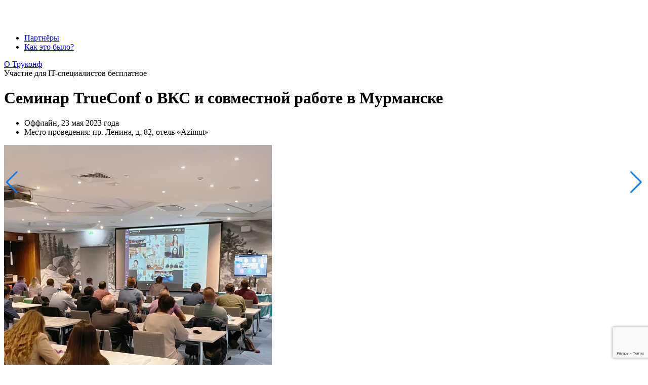

--- FILE ---
content_type: text/html; charset=UTF-8
request_url: https://vcs.su/past/roadshow-murmansk-2023.html
body_size: 10551
content:

	<style>img:is([sizes="auto" i], [sizes^="auto," i]) { contain-intrinsic-size: 3000px 1500px }</style>
	
<!-- Search Engine Optimization by Rank Math - https://rankmath.com/ -->
<title>Мурманск: Семинар TrueConf о ВКС и совместной работе |</title>
<meta name="description" content="23 мая 2023 в «Azimut Мурманск» состоялся обучающий семинар, посвященный видеосвязи и совместной работы"/>
<meta name="robots" content="follow, index, max-snippet:-1, max-video-preview:-1, max-image-preview:large"/>
<link rel="canonical" href="https://vcs.su/past/roadshow-murmansk-2023.html" />
<meta property="og:locale" content="ru_RU" />
<meta property="og:type" content="article" />
<meta property="og:title" content="Мурманск: Семинар TrueConf о ВКС и совместной работе |" />
<meta property="og:description" content="23 мая 2023 в «Azimut Мурманск» состоялся обучающий семинар, посвященный видеосвязи и совместной работы" />
<meta property="og:url" content="https://vcs.su/past/roadshow-murmansk-2023.html" />
<meta property="article:section" content="Прошедшие мероприятия" />
<meta property="og:image" content="https://vcs.su/wp-content/uploads/2023/05/murmansk-1024x578.jpg" />
<meta property="og:image:secure_url" content="https://vcs.su/wp-content/uploads/2023/05/murmansk-1024x578.jpg" />
<meta property="og:image:width" content="1024" />
<meta property="og:image:height" content="578" />
<meta property="og:image:alt" content="Мурманск: Семинар TrueConf о ВКС и совместной работе" />
<meta property="og:image:type" content="image/jpeg" />
<meta property="article:published_time" content="2023-05-24T14:20:56+03:00" />
<meta name="twitter:card" content="summary_large_image" />
<meta name="twitter:title" content="Мурманск: Семинар TrueConf о ВКС и совместной работе |" />
<meta name="twitter:description" content="23 мая 2023 в «Azimut Мурманск» состоялся обучающий семинар, посвященный видеосвязи и совместной работы" />
<meta name="twitter:image" content="https://vcs.su/wp-content/uploads/2023/05/murmansk-1024x578.jpg" />
<meta name="twitter:label1" content="Written by" />
<meta name="twitter:data1" content="Ivan Datsenko" />
<meta name="twitter:label2" content="Time to read" />
<meta name="twitter:data2" content="1 minute" />
<script type="application/ld+json" class="rank-math-schema">{"@context":"https://schema.org","@graph":[{"@type":"Organization","@id":"https://vcs.su/#organization","logo":{"@type":"ImageObject","@id":"https://vcs.su/#logo","url":"https://vcs.su/wp-content/uploads/2021/11/white-logo-200x150.png","contentUrl":"https://vcs.su/wp-content/uploads/2021/11/white-logo-200x150.png","inLanguage":"ru-RU"}},{"@type":"WebSite","@id":"https://vcs.su/#website","url":"https://vcs.su","publisher":{"@id":"https://vcs.su/#organization"},"inLanguage":"ru-RU"},{"@type":"ImageObject","@id":"https://vcs.su/wp-content/uploads/2023/05/murmansk.jpg","url":"https://vcs.su/wp-content/uploads/2023/05/murmansk.jpg","width":"2560","height":"1444","inLanguage":"ru-RU"},{"@type":"BreadcrumbList","@id":"https://vcs.su/past/roadshow-murmansk-2023.html#breadcrumb","itemListElement":[{"@type":"ListItem","position":"1","item":{"@id":"https://beta.vcs.su","name":"Home"}},{"@type":"ListItem","position":"2","item":{"@id":"https://vcs.su/past","name":"\u041f\u0440\u043e\u0448\u0435\u0434\u0448\u0438\u0435 \u043c\u0435\u0440\u043e\u043f\u0440\u0438\u044f\u0442\u0438\u044f"}},{"@type":"ListItem","position":"3","item":{"@id":"https://vcs.su/past/roadshow-murmansk-2023.html","name":"\u041c\u0443\u0440\u043c\u0430\u043d\u0441\u043a: \u0421\u0435\u043c\u0438\u043d\u0430\u0440 TrueConf \u043e \u0412\u041a\u0421 \u0438 \u0441\u043e\u0432\u043c\u0435\u0441\u0442\u043d\u043e\u0439 \u0440\u0430\u0431\u043e\u0442\u0435"}}]},{"@type":"WebPage","@id":"https://vcs.su/past/roadshow-murmansk-2023.html#webpage","url":"https://vcs.su/past/roadshow-murmansk-2023.html","name":"\u041c\u0443\u0440\u043c\u0430\u043d\u0441\u043a: \u0421\u0435\u043c\u0438\u043d\u0430\u0440 TrueConf \u043e \u0412\u041a\u0421 \u0438 \u0441\u043e\u0432\u043c\u0435\u0441\u0442\u043d\u043e\u0439 \u0440\u0430\u0431\u043e\u0442\u0435 |","datePublished":"2023-05-24T14:20:56+03:00","dateModified":"2023-05-24T14:20:56+03:00","isPartOf":{"@id":"https://vcs.su/#website"},"primaryImageOfPage":{"@id":"https://vcs.su/wp-content/uploads/2023/05/murmansk.jpg"},"inLanguage":"ru-RU","breadcrumb":{"@id":"https://vcs.su/past/roadshow-murmansk-2023.html#breadcrumb"}},{"@type":"Person","@id":"https://vcs.su/past/roadshow-murmansk-2023.html#author","name":"Ivan Datsenko","image":{"@type":"ImageObject","@id":"https://secure.gravatar.com/avatar/780bad27f59c63895bce70c9dbd2a58d7e7122961b048f7be0c6aa0bdaaa9740?s=96&amp;d=mm&amp;r=g","url":"https://secure.gravatar.com/avatar/780bad27f59c63895bce70c9dbd2a58d7e7122961b048f7be0c6aa0bdaaa9740?s=96&amp;d=mm&amp;r=g","caption":"Ivan Datsenko","inLanguage":"ru-RU"},"worksFor":{"@id":"https://vcs.su/#organization"}},{"@type":"Article","headline":"\u041c\u0443\u0440\u043c\u0430\u043d\u0441\u043a: \u0421\u0435\u043c\u0438\u043d\u0430\u0440 TrueConf \u043e \u0412\u041a\u0421 \u0438 \u0441\u043e\u0432\u043c\u0435\u0441\u0442\u043d\u043e\u0439 \u0440\u0430\u0431\u043e\u0442\u0435 |","datePublished":"2023-05-24T14:20:56+03:00","dateModified":"2023-05-24T14:20:56+03:00","articleSection":"\u041f\u0440\u043e\u0448\u0435\u0434\u0448\u0438\u0435 \u043c\u0435\u0440\u043e\u043f\u0440\u0438\u044f\u0442\u0438\u044f","author":{"@id":"https://vcs.su/past/roadshow-murmansk-2023.html#author","name":"Ivan Datsenko"},"publisher":{"@id":"https://vcs.su/#organization"},"description":"23 \u043c\u0430\u044f 2023 \u0432 \u00abAzimut \u041c\u0443\u0440\u043c\u0430\u043d\u0441\u043a\u00bb \u0441\u043e\u0441\u0442\u043e\u044f\u043b\u0441\u044f \u043e\u0431\u0443\u0447\u0430\u044e\u0449\u0438\u0439 \u0441\u0435\u043c\u0438\u043d\u0430\u0440, \u043f\u043e\u0441\u0432\u044f\u0449\u0435\u043d\u043d\u044b\u0439 \u0432\u0438\u0434\u0435\u043e\u0441\u0432\u044f\u0437\u0438 \u0438 \u0441\u043e\u0432\u043c\u0435\u0441\u0442\u043d\u043e\u0439 \u0440\u0430\u0431\u043e\u0442\u044b","name":"\u041c\u0443\u0440\u043c\u0430\u043d\u0441\u043a: \u0421\u0435\u043c\u0438\u043d\u0430\u0440 TrueConf \u043e \u0412\u041a\u0421 \u0438 \u0441\u043e\u0432\u043c\u0435\u0441\u0442\u043d\u043e\u0439 \u0440\u0430\u0431\u043e\u0442\u0435 |","@id":"https://vcs.su/past/roadshow-murmansk-2023.html#richSnippet","isPartOf":{"@id":"https://vcs.su/past/roadshow-murmansk-2023.html#webpage"},"image":{"@id":"https://vcs.su/wp-content/uploads/2023/05/murmansk.jpg"},"inLanguage":"ru-RU","mainEntityOfPage":{"@id":"https://vcs.su/past/roadshow-murmansk-2023.html#webpage"}}]}</script>
<!-- /Rank Math WordPress SEO plugin -->

<link rel='dns-prefetch' href='//www.google.com' />
<link rel="alternate" type="application/rss+xml" title=" &raquo; Лента" href="https://vcs.su/feed" />
<link rel="alternate" type="application/rss+xml" title=" &raquo; Лента комментариев" href="https://vcs.su/comments/feed" />
<link rel='stylesheet' id='wp-block-library-css' href='https://vcs.su/wp/wp-includes/css/dist/block-library/style.min.css?ver=6.8.2' type='text/css' media='all' />
<style id='classic-theme-styles-inline-css' type='text/css'>
/*! This file is auto-generated */
.wp-block-button__link{color:#fff;background-color:#32373c;border-radius:9999px;box-shadow:none;text-decoration:none;padding:calc(.667em + 2px) calc(1.333em + 2px);font-size:1.125em}.wp-block-file__button{background:#32373c;color:#fff;text-decoration:none}
</style>
<link rel='stylesheet' id='wpzoom-social-icons-block-style-css' href='https://vcs.su/wp-content/plugins/social-icons-widget-by-wpzoom/block/dist/style-wpzoom-social-icons.css?ver=4.2.4' type='text/css' media='all' />
<style id='global-styles-inline-css' type='text/css'>
:root{--wp--preset--aspect-ratio--square: 1;--wp--preset--aspect-ratio--4-3: 4/3;--wp--preset--aspect-ratio--3-4: 3/4;--wp--preset--aspect-ratio--3-2: 3/2;--wp--preset--aspect-ratio--2-3: 2/3;--wp--preset--aspect-ratio--16-9: 16/9;--wp--preset--aspect-ratio--9-16: 9/16;--wp--preset--color--black: #000000;--wp--preset--color--cyan-bluish-gray: #abb8c3;--wp--preset--color--white: #ffffff;--wp--preset--color--pale-pink: #f78da7;--wp--preset--color--vivid-red: #cf2e2e;--wp--preset--color--luminous-vivid-orange: #ff6900;--wp--preset--color--luminous-vivid-amber: #fcb900;--wp--preset--color--light-green-cyan: #7bdcb5;--wp--preset--color--vivid-green-cyan: #00d084;--wp--preset--color--pale-cyan-blue: #8ed1fc;--wp--preset--color--vivid-cyan-blue: #0693e3;--wp--preset--color--vivid-purple: #9b51e0;--wp--preset--gradient--vivid-cyan-blue-to-vivid-purple: linear-gradient(135deg,rgba(6,147,227,1) 0%,rgb(155,81,224) 100%);--wp--preset--gradient--light-green-cyan-to-vivid-green-cyan: linear-gradient(135deg,rgb(122,220,180) 0%,rgb(0,208,130) 100%);--wp--preset--gradient--luminous-vivid-amber-to-luminous-vivid-orange: linear-gradient(135deg,rgba(252,185,0,1) 0%,rgba(255,105,0,1) 100%);--wp--preset--gradient--luminous-vivid-orange-to-vivid-red: linear-gradient(135deg,rgba(255,105,0,1) 0%,rgb(207,46,46) 100%);--wp--preset--gradient--very-light-gray-to-cyan-bluish-gray: linear-gradient(135deg,rgb(238,238,238) 0%,rgb(169,184,195) 100%);--wp--preset--gradient--cool-to-warm-spectrum: linear-gradient(135deg,rgb(74,234,220) 0%,rgb(151,120,209) 20%,rgb(207,42,186) 40%,rgb(238,44,130) 60%,rgb(251,105,98) 80%,rgb(254,248,76) 100%);--wp--preset--gradient--blush-light-purple: linear-gradient(135deg,rgb(255,206,236) 0%,rgb(152,150,240) 100%);--wp--preset--gradient--blush-bordeaux: linear-gradient(135deg,rgb(254,205,165) 0%,rgb(254,45,45) 50%,rgb(107,0,62) 100%);--wp--preset--gradient--luminous-dusk: linear-gradient(135deg,rgb(255,203,112) 0%,rgb(199,81,192) 50%,rgb(65,88,208) 100%);--wp--preset--gradient--pale-ocean: linear-gradient(135deg,rgb(255,245,203) 0%,rgb(182,227,212) 50%,rgb(51,167,181) 100%);--wp--preset--gradient--electric-grass: linear-gradient(135deg,rgb(202,248,128) 0%,rgb(113,206,126) 100%);--wp--preset--gradient--midnight: linear-gradient(135deg,rgb(2,3,129) 0%,rgb(40,116,252) 100%);--wp--preset--font-size--small: 13px;--wp--preset--font-size--medium: 20px;--wp--preset--font-size--large: 36px;--wp--preset--font-size--x-large: 42px;--wp--preset--spacing--20: 0.44rem;--wp--preset--spacing--30: 0.67rem;--wp--preset--spacing--40: 1rem;--wp--preset--spacing--50: 1.5rem;--wp--preset--spacing--60: 2.25rem;--wp--preset--spacing--70: 3.38rem;--wp--preset--spacing--80: 5.06rem;--wp--preset--shadow--natural: 6px 6px 9px rgba(0, 0, 0, 0.2);--wp--preset--shadow--deep: 12px 12px 50px rgba(0, 0, 0, 0.4);--wp--preset--shadow--sharp: 6px 6px 0px rgba(0, 0, 0, 0.2);--wp--preset--shadow--outlined: 6px 6px 0px -3px rgba(255, 255, 255, 1), 6px 6px rgba(0, 0, 0, 1);--wp--preset--shadow--crisp: 6px 6px 0px rgba(0, 0, 0, 1);}:where(.is-layout-flex){gap: 0.5em;}:where(.is-layout-grid){gap: 0.5em;}body .is-layout-flex{display: flex;}.is-layout-flex{flex-wrap: wrap;align-items: center;}.is-layout-flex > :is(*, div){margin: 0;}body .is-layout-grid{display: grid;}.is-layout-grid > :is(*, div){margin: 0;}:where(.wp-block-columns.is-layout-flex){gap: 2em;}:where(.wp-block-columns.is-layout-grid){gap: 2em;}:where(.wp-block-post-template.is-layout-flex){gap: 1.25em;}:where(.wp-block-post-template.is-layout-grid){gap: 1.25em;}.has-black-color{color: var(--wp--preset--color--black) !important;}.has-cyan-bluish-gray-color{color: var(--wp--preset--color--cyan-bluish-gray) !important;}.has-white-color{color: var(--wp--preset--color--white) !important;}.has-pale-pink-color{color: var(--wp--preset--color--pale-pink) !important;}.has-vivid-red-color{color: var(--wp--preset--color--vivid-red) !important;}.has-luminous-vivid-orange-color{color: var(--wp--preset--color--luminous-vivid-orange) !important;}.has-luminous-vivid-amber-color{color: var(--wp--preset--color--luminous-vivid-amber) !important;}.has-light-green-cyan-color{color: var(--wp--preset--color--light-green-cyan) !important;}.has-vivid-green-cyan-color{color: var(--wp--preset--color--vivid-green-cyan) !important;}.has-pale-cyan-blue-color{color: var(--wp--preset--color--pale-cyan-blue) !important;}.has-vivid-cyan-blue-color{color: var(--wp--preset--color--vivid-cyan-blue) !important;}.has-vivid-purple-color{color: var(--wp--preset--color--vivid-purple) !important;}.has-black-background-color{background-color: var(--wp--preset--color--black) !important;}.has-cyan-bluish-gray-background-color{background-color: var(--wp--preset--color--cyan-bluish-gray) !important;}.has-white-background-color{background-color: var(--wp--preset--color--white) !important;}.has-pale-pink-background-color{background-color: var(--wp--preset--color--pale-pink) !important;}.has-vivid-red-background-color{background-color: var(--wp--preset--color--vivid-red) !important;}.has-luminous-vivid-orange-background-color{background-color: var(--wp--preset--color--luminous-vivid-orange) !important;}.has-luminous-vivid-amber-background-color{background-color: var(--wp--preset--color--luminous-vivid-amber) !important;}.has-light-green-cyan-background-color{background-color: var(--wp--preset--color--light-green-cyan) !important;}.has-vivid-green-cyan-background-color{background-color: var(--wp--preset--color--vivid-green-cyan) !important;}.has-pale-cyan-blue-background-color{background-color: var(--wp--preset--color--pale-cyan-blue) !important;}.has-vivid-cyan-blue-background-color{background-color: var(--wp--preset--color--vivid-cyan-blue) !important;}.has-vivid-purple-background-color{background-color: var(--wp--preset--color--vivid-purple) !important;}.has-black-border-color{border-color: var(--wp--preset--color--black) !important;}.has-cyan-bluish-gray-border-color{border-color: var(--wp--preset--color--cyan-bluish-gray) !important;}.has-white-border-color{border-color: var(--wp--preset--color--white) !important;}.has-pale-pink-border-color{border-color: var(--wp--preset--color--pale-pink) !important;}.has-vivid-red-border-color{border-color: var(--wp--preset--color--vivid-red) !important;}.has-luminous-vivid-orange-border-color{border-color: var(--wp--preset--color--luminous-vivid-orange) !important;}.has-luminous-vivid-amber-border-color{border-color: var(--wp--preset--color--luminous-vivid-amber) !important;}.has-light-green-cyan-border-color{border-color: var(--wp--preset--color--light-green-cyan) !important;}.has-vivid-green-cyan-border-color{border-color: var(--wp--preset--color--vivid-green-cyan) !important;}.has-pale-cyan-blue-border-color{border-color: var(--wp--preset--color--pale-cyan-blue) !important;}.has-vivid-cyan-blue-border-color{border-color: var(--wp--preset--color--vivid-cyan-blue) !important;}.has-vivid-purple-border-color{border-color: var(--wp--preset--color--vivid-purple) !important;}.has-vivid-cyan-blue-to-vivid-purple-gradient-background{background: var(--wp--preset--gradient--vivid-cyan-blue-to-vivid-purple) !important;}.has-light-green-cyan-to-vivid-green-cyan-gradient-background{background: var(--wp--preset--gradient--light-green-cyan-to-vivid-green-cyan) !important;}.has-luminous-vivid-amber-to-luminous-vivid-orange-gradient-background{background: var(--wp--preset--gradient--luminous-vivid-amber-to-luminous-vivid-orange) !important;}.has-luminous-vivid-orange-to-vivid-red-gradient-background{background: var(--wp--preset--gradient--luminous-vivid-orange-to-vivid-red) !important;}.has-very-light-gray-to-cyan-bluish-gray-gradient-background{background: var(--wp--preset--gradient--very-light-gray-to-cyan-bluish-gray) !important;}.has-cool-to-warm-spectrum-gradient-background{background: var(--wp--preset--gradient--cool-to-warm-spectrum) !important;}.has-blush-light-purple-gradient-background{background: var(--wp--preset--gradient--blush-light-purple) !important;}.has-blush-bordeaux-gradient-background{background: var(--wp--preset--gradient--blush-bordeaux) !important;}.has-luminous-dusk-gradient-background{background: var(--wp--preset--gradient--luminous-dusk) !important;}.has-pale-ocean-gradient-background{background: var(--wp--preset--gradient--pale-ocean) !important;}.has-electric-grass-gradient-background{background: var(--wp--preset--gradient--electric-grass) !important;}.has-midnight-gradient-background{background: var(--wp--preset--gradient--midnight) !important;}.has-small-font-size{font-size: var(--wp--preset--font-size--small) !important;}.has-medium-font-size{font-size: var(--wp--preset--font-size--medium) !important;}.has-large-font-size{font-size: var(--wp--preset--font-size--large) !important;}.has-x-large-font-size{font-size: var(--wp--preset--font-size--x-large) !important;}
:where(.wp-block-post-template.is-layout-flex){gap: 1.25em;}:where(.wp-block-post-template.is-layout-grid){gap: 1.25em;}
:where(.wp-block-columns.is-layout-flex){gap: 2em;}:where(.wp-block-columns.is-layout-grid){gap: 2em;}
:root :where(.wp-block-pullquote){font-size: 1.5em;line-height: 1.6;}
</style>
<link rel='stylesheet' id='contact-form-7-css' href='https://vcs.su/wp-content/plugins/contact-form-7/includes/css/styles.css?ver=5.5.6' type='text/css' media='all' />
<link rel='stylesheet' id='responsive-lightbox-nivo-css' href='https://vcs.su/wp-content/plugins/responsive-lightbox/assets/nivo/nivo-lightbox.min.css?ver=2.3.4' type='text/css' media='all' />
<link rel='stylesheet' id='responsive-lightbox-nivo-default-css' href='https://vcs.su/wp-content/plugins/responsive-lightbox/assets/nivo/themes/default/default.css?ver=2.3.4' type='text/css' media='all' />
<link rel='stylesheet' id='wordpress-popular-posts-css-css' href='https://vcs.su/wp-content/plugins/wordpress-popular-posts/assets/css/wpp.css?ver=5.5.1' type='text/css' media='all' />
<link rel='stylesheet' id='slider-min-css' href='https://vcs.su/wp-content/themes/metro-magazine-child/css/slider.min.css?ver=6.8.2' type='text/css' media='all' />
<link rel='stylesheet' id='wpzoom-social-icons-socicon-css' href='https://vcs.su/wp-content/plugins/social-icons-widget-by-wpzoom/assets/css/wpzoom-socicon.css?ver=1641815926' type='text/css' media='all' />
<link rel='stylesheet' id='wpzoom-social-icons-genericons-css' href='https://vcs.su/wp-content/plugins/social-icons-widget-by-wpzoom/assets/css/genericons.css?ver=1611161046' type='text/css' media='all' />
<link rel='stylesheet' id='wpzoom-social-icons-academicons-css' href='https://vcs.su/wp-content/plugins/social-icons-widget-by-wpzoom/assets/css/academicons.min.css?ver=1593698114' type='text/css' media='all' />
<link rel='stylesheet' id='wpzoom-social-icons-font-awesome-3-css' href='https://vcs.su/wp-content/plugins/social-icons-widget-by-wpzoom/assets/css/font-awesome-3.min.css?ver=1593698114' type='text/css' media='all' />
<link rel='stylesheet' id='dashicons-css' href='https://vcs.su/wp/wp-includes/css/dashicons.min.css?ver=6.8.2' type='text/css' media='all' />
<link rel='stylesheet' id='wpzoom-social-icons-styles-css' href='https://vcs.su/wp-content/plugins/social-icons-widget-by-wpzoom/assets/css/wpzoom-social-icons-styles.css?ver=1611161046' type='text/css' media='all' />
<link rel='stylesheet' id='cf7cf-style-css' href='https://vcs.su/wp-content/plugins/cf7-conditional-fields/style.css?ver=2.1.2' type='text/css' media='all' />
<link rel='preload' as='font'  id='wpzoom-social-icons-font-academicons-ttf-css' href='https://vcs.su/wp-content/plugins/social-icons-widget-by-wpzoom/assets/font/academicons.ttf?v=1.8.6'  type='font/ttf' crossorigin />
<link rel='preload' as='font'  id='wpzoom-social-icons-font-academicons-woff-css' href='https://vcs.su/wp-content/plugins/social-icons-widget-by-wpzoom/assets/font/academicons.woff?v=1.8.6'  type='font/woff' crossorigin />
<link rel='preload' as='font'  id='wpzoom-social-icons-font-fontawesome-3-ttf-css' href='https://vcs.su/wp-content/plugins/social-icons-widget-by-wpzoom/assets/font/fontawesome-webfont.ttf?v=4.7.0'  type='font/ttf' crossorigin />
<link rel='preload' as='font'  id='wpzoom-social-icons-font-fontawesome-3-woff-css' href='https://vcs.su/wp-content/plugins/social-icons-widget-by-wpzoom/assets/font/fontawesome-webfont.woff?v=4.7.0'  type='font/woff' crossorigin />
<link rel='preload' as='font'  id='wpzoom-social-icons-font-fontawesome-3-woff2-css' href='https://vcs.su/wp-content/plugins/social-icons-widget-by-wpzoom/assets/font/fontawesome-webfont.woff2?v=4.7.0'  type='font/woff2' crossorigin />
<link rel='preload' as='font'  id='wpzoom-social-icons-font-genericons-ttf-css' href='https://vcs.su/wp-content/plugins/social-icons-widget-by-wpzoom/assets/font/Genericons.ttf'  type='font/ttf' crossorigin />
<link rel='preload' as='font'  id='wpzoom-social-icons-font-genericons-woff-css' href='https://vcs.su/wp-content/plugins/social-icons-widget-by-wpzoom/assets/font/Genericons.woff'  type='font/woff' crossorigin />
<link rel='preload' as='font'  id='wpzoom-social-icons-font-socicon-ttf-css' href='https://vcs.su/wp-content/plugins/social-icons-widget-by-wpzoom/assets/font/socicon.ttf?v=4.2.4'  type='font/ttf' crossorigin />
<link rel='preload' as='font'  id='wpzoom-social-icons-font-socicon-woff-css' href='https://vcs.su/wp-content/plugins/social-icons-widget-by-wpzoom/assets/font/socicon.woff?v=4.2.4'  type='font/woff' crossorigin />
<link rel='stylesheet' id='colorbox-css' href='https://vcs.su/wp-content/plugins/slideshow-gallery/views/default/css/colorbox.css?ver=1.3.19' type='text/css' media='all' />
<link rel='stylesheet' id='fontawesome-css' href='https://vcs.su/wp-content/plugins/slideshow-gallery/views/default/css/fontawesome.css?ver=4.4.0' type='text/css' media='all' />
<script type="text/javascript" src="https://vcs.su/wp/wp-includes/js/jquery/jquery.min.js?ver=3.7.1" id="jquery-core-js"></script>
<script type="text/javascript" src="https://vcs.su/wp/wp-includes/js/jquery/jquery-migrate.min.js?ver=3.4.1" id="jquery-migrate-js"></script>
<script type="text/javascript" src="https://vcs.su/wp-content/plugins/responsive-lightbox/assets/nivo/nivo-lightbox.min.js?ver=2.3.4" id="responsive-lightbox-nivo-js"></script>
<script type="text/javascript" src="https://vcs.su/wp/wp-includes/js/underscore.min.js?ver=1.13.7" id="underscore-js"></script>
<script type="text/javascript" src="https://vcs.su/wp-content/plugins/responsive-lightbox/assets/infinitescroll/infinite-scroll.pkgd.min.js?ver=6.8.2" id="responsive-lightbox-infinite-scroll-js"></script>
<script type="text/javascript" id="responsive-lightbox-js-extra">
/* <![CDATA[ */
var rlArgs = {"script":"nivo","selector":"lightbox","customEvents":"","activeGalleries":"1","effect":"fade","clickOverlayToClose":"1","keyboardNav":"1","errorMessage":"The requested content cannot be loaded. Please try again later.","woocommerce_gallery":"0","ajaxurl":"https:\/\/vcs.su\/wp\/wp-admin\/admin-ajax.php","nonce":"908cc0f7a5","preview":"false","postId":"42028"};
/* ]]> */
</script>
<script type="text/javascript" src="https://vcs.su/wp-content/plugins/responsive-lightbox/js/front.js?ver=2.3.4" id="responsive-lightbox-js"></script>
<script type="application/json" id="wpp-json">
/* <![CDATA[ */
{"sampling_active":0,"sampling_rate":100,"ajax_url":"https:\/\/vcs.su\/wp-json\/wordpress-popular-posts\/v1\/popular-posts","api_url":"https:\/\/vcs.su\/wp-json\/wordpress-popular-posts","ID":42028,"token":"a4f27045d5","lang":0,"debug":0}
/* ]]> */
</script>
<script type="text/javascript" src="https://vcs.su/wp-content/plugins/wordpress-popular-posts/assets/js/wpp.min.js?ver=5.5.1" id="wpp-js-js"></script>
<script type="text/javascript" src="https://vcs.su/wp-content/themes/metro-magazine-child/js/searchbar.js?ver=6.8.2" id="search-script-js"></script>
<script type="text/javascript" src="https://vcs.su/wp-content/plugins/slideshow-gallery/views/default/js/gallery.js?ver=1.0" id="slideshow-gallery-js"></script>
<script type="text/javascript" src="https://vcs.su/wp-content/plugins/slideshow-gallery/views/default/js/colorbox.js?ver=1.6.3" id="colorbox-js"></script>
<script type="text/javascript" src="https://vcs.su/wp-content/plugins/slideshow-gallery/views/default/js/jquery-ui.js?ver=6.8.2" id="jquery-ui-effects-js"></script>
<link rel="https://api.w.org/" href="https://vcs.su/wp-json/" /><link rel="alternate" title="JSON" type="application/json" href="https://vcs.su/wp-json/wp/v2/posts/42028" /><link rel="EditURI" type="application/rsd+xml" title="RSD" href="https://vcs.su/wp/xmlrpc.php?rsd" />
<meta name="generator" content="WordPress 6.8.2" />
<link rel='shortlink' href='https://vcs.su/?p=42028' />
<link rel="alternate" title="oEmbed (JSON)" type="application/json+oembed" href="https://vcs.su/wp-json/oembed/1.0/embed?url=https%3A%2F%2Fvcs.su%2Fpast%2Froadshow-murmansk-2023.html" />
<link rel="alternate" title="oEmbed (XML)" type="text/xml+oembed" href="https://vcs.su/wp-json/oembed/1.0/embed?url=https%3A%2F%2Fvcs.su%2Fpast%2Froadshow-murmansk-2023.html&#038;format=xml" />
<script type="text/javascript">
(function($) {
	var $document = $(document);
	
	$document.ready(function() {
		if (typeof $.fn.colorbox !== 'undefined') {
			$.extend($.colorbox.settings, {
				current: "Image {current} of {total}",
			    previous: "Previous",
			    next: "Next",
			    close: "Закрыть",
			    xhrError: "This content failed to load",
			    imgError: "This image failed to load"
			});
		}
	});
})(jQuery);
</script>            <style id="wpp-loading-animation-styles">@-webkit-keyframes bgslide{from{background-position-x:0}to{background-position-x:-200%}}@keyframes bgslide{from{background-position-x:0}to{background-position-x:-200%}}.wpp-widget-placeholder,.wpp-widget-block-placeholder{margin:0 auto;width:60px;height:3px;background:#dd3737;background:linear-gradient(90deg,#dd3737 0%,#571313 10%,#dd3737 100%);background-size:200% auto;border-radius:3px;-webkit-animation:bgslide 1s infinite linear;animation:bgslide 1s infinite linear}</style>
            <script type="application/ld+json">
{
    "@context": "https://schema.org",
    "@type": "BlogPosting",
    "mainEntityOfPage": {
        "@type": "WebPage",
        "@id": "https://vcs.su/past/roadshow-murmansk-2023.html"
    },
    "headline": "Мурманск: Семинар TrueConf о ВКС и совместной работе",
    "datePublished": "2023-05-24T14:20:56+0300",
    "dateModified": "2023-05-24T14:20:56+0300",
    "author": {
        "@type": "Person",
        "name": "Ivan Datsenko"
    },
    "description": "23 мая 2023 в «Azimut Мурманск» состоялся обучающий семинар, посвященный видеосвязи и совместной работы",
    "image": {
        "@type": "ImageObject",
        "url": "https://vcs.su/wp-content/uploads/2023/05/murmansk.jpg",
        "width": 2560,
        "height": 1444
    },
    "publisher": {
        "@type": "Organization",
        "name": "",
        "description": "",
        "logo": {
            "@type": "ImageObject",
            "url": "https://vcs.su/wp-content/uploads/2021/11/white-logo.png",
            "width": 469,
            "height": 447
        }
    }
}
</script>
<!-- Yandex.Metrika counter by Yandex Metrica Plugin -->
<script type="text/javascript" >
    (function(m,e,t,r,i,k,a){m[i]=m[i]||function(){(m[i].a=m[i].a||[]).push(arguments)};
        m[i].l=1*new Date();k=e.createElement(t),a=e.getElementsByTagName(t)[0],k.async=1,k.src=r,a.parentNode.insertBefore(k,a)})
    (window, document, "script", "https://mc.yandex.ru/metrika/tag.js", "ym");

    ym(25743896, "init", {
        id:25743896,
        clickmap:true,
        trackLinks:true,
        accurateTrackBounce:true,
        webvisor:true,
	        });
</script>
<noscript><div><img src="https://mc.yandex.ru/watch/25743896" style="position:absolute; left:-9999px;" alt="" /></div></noscript>
<!-- /Yandex.Metrika counter -->
<link rel="icon" href="https://vcs.su/wp-content/uploads/2020/02/vcs_favicon-32x32.ico" sizes="32x32" />
<link rel="icon" href="https://vcs.su/wp-content/uploads/2020/02/vcs_favicon.ico" sizes="192x192" />
<link rel="apple-touch-icon" href="https://vcs.su/wp-content/uploads/2020/02/vcs_favicon.ico" />
<meta name="msapplication-TileImage" content="https://vcs.su/wp-content/uploads/2020/02/vcs_favicon.ico" />

<!DOCTYPE html>
<html>
    <head>
        <meta charset="UTF-8">
        <meta http-equiv="X-UA-Compatible" content="IE=edge">
        <meta name="viewport" content="width=device-width, initial-scale=1.0">

        <link rel="preconnect" href="https://fonts.googleapis.com">
        <link rel="preconnect" href="https://fonts.gstatic.com" crossorigin>
        <link href="https://fonts.googleapis.com/css2?family=Montserrat:wght@500;700&family=Open+Sans:wght@400;500;600;700&display=swap" rel="stylesheet">

        <link rel="icon" href="https://vcs.su/wp-content/uploads/2020/02/vcs_favicon.ico" sizes="32x32">
        <link rel="icon" href="https://vcs.su/wp-content/uploads/2020/02/vcs_favicon.ico" sizes="192x192">
        <link rel="apple-touch-icon-precomposed" href="https://vcs.su/wp-content/uploads/2020/02/vcs_favicon.ico">
        <meta name="msapplication-TileImage" content="https://vcs.su/wp-content/uploads/2020/02/vcs_favicon.ico">

        <link rel="stylesheet" type="text/css" href="https://vcs.su/wp-content/themes/metro-magazine-child/city2023/css/reset.css?v=240123183422">
        <link rel="stylesheet" type="text/css" href="https://vcs.su/wp-content/themes/metro-magazine-child/city2023/css/index.css?v=030423154122">
        <link rel="stylesheet" type="text/css" href="https://vcs.su/wp-content/themes/metro-magazine-child/city2023/css/page.css?v=030423154122">
        <link rel="stylesheet" type="text/css" href="https://vcs.su/wp-content/themes/metro-magazine-child/city2023/css/plugins/aos.css?v=240123183422">
        
        <title>Мурманск: Семинар TrueConf о ВКС и совместной работе</title>
    </head>
<body>
    
            <style>
.header-report {
     height: 720px;
}
.report {
     padding: 120px 0 140px;
}
.report__container {
     width: 100%;
     max-width: 947px;
     margin: 0 auto;
     font-size: 18px;
     line-height: 150%;
     color: #474747;
}
.report__heading {
     margin-bottom: 60px;
}
.report__container p {
     margin-bottom: 20px;
}
.report__container p:last-child {
     margin-bottom: 0;
}
.report__container img {
     width: 100%;
     max-width: 100%;
     margin-top: 28px;
     margin-bottom: 48px;
}
.report__container ul {
     margin-top: 28px;
     margin-bottom: 32px;
}
.report__container ul li {
     padding-left: 14px;
     margin-bottom: 24px;
     position: relative;
}
.report__container ul li::before {
    content: "";
    width: 6px;
    height: 6px;
    display: inline-block;
    background-color: #474747;
    border-radius: 50%;
    position: absolute;
    top: 10px;
    left: 0;
}
.report__container ul li:last-child {
    margin-bottom: 0;
}
.report__container a {
    color: #00C0CE;
    text-decoration: none;
}
.report__container a:hover {
    text-decoration: underline;
}
.archive-report-btn {
    margin-top: 44px;
}
.archive-report {
    padding: 0;
}
.partners-report {
    padding: 140px 0;
}
.archive__block {
    display: flex;
}
.footer__contacts {
    flex-direction: column;
}
.footer__logo {
    width: 100%;
    max-width: 232px;
    display: flex;
    flex-direction: column;
    gap: 16px;
    margin-right: 80px;
}
.footer__logo img {
    width: 100%;
    max-width: initial;
}
.footer__logo a {
    font-size: 18px;
    line-height: 26px;
    font-weight: 500;
    color: inherit;
    text-decoration: underline;
}
@media (max-width: 1360px){
    .header-report {
          height: 596px;
     }
}
@media (max-width: 1024px){
     .header-report {
          height: 596px;
     }
.report {
    padding: 100px 0;
}
.partners-report {
    padding: 100px 0;
}
}
@media screen and (max-width: 770px) {
.footer__logo {
    max-width: 246px;
    margin-right: 0;
}
.header-report {
    height: 823px;
}
.report {
    padding: 80px 0;
}
.partners-report {
    padding: 80px 0;
}
}
@media (max-width: 576px){
.header-report {
    height: 750px;
}
.report__heading {
     margin-bottom: 40px;
}
.archive-report-btn {
     margin-top: 120px;
}
.report {
    padding: 60px 0;
}
.partners-report {
    padding: 60px 0;
}
}
@media (max-width: 480px){
.header-report {
    height: 680px;
}
}
</style>
<header class="header header-report">
    <div class="container">
        <div class="header__top">
            <div class="header__logo">
                <img decoding="async" src="https://vcs.su/wp-content/uploads/2022/12/trueconf.svg" alt="TrueConf" title="TrueConf">
            </div>
            <nav>
                <ul class="header__navigation">
                    <li>
                        <a class="header__link" href="#partners">Партнёры</a>
                    </li>
                    <li>
                        <a class="header__link" href="#archive">Как это было?</a>
                    </li>
                </ul>
            </nav>
            <div class="header__come-back">
                <a class="button button--transparent button--md button--arrow" href="https://trueconf.ru/" rel="nofollow noopener noreferrer" target="_blank">О Труконф</a>
            </div>
            <div class="header__burger-menu">
                <span class="header__line"></span>
            </div>
        </div>
        <div class="header__content">
            <div class="header__content--left">
                <span class="header__footnote header__footnote--round">
                    Участие для IT-специалистов бесплатное
                </span>
                <h1 class="h1__title--small white-text">
                    Семинар TrueConf о ВКС и совместной работе в Мурманске</h1>
                <ul class="header__info white-text">
                    <li>Оффлайн, 23 мая 2023 года</li>
                    <li>Место проведения: пр. Ленина, д. 82, отель «Azimut»</li>
                </ul>
            </div>

            <div class="header__content--right">
                <div class="header__banner-container" id="banner1">
                    <img decoding="async" src="https://vcs.su/wp-content/uploads/2023/02/first-1.png" alt="TrueConf">
                </div>
                <div class="header__banner-container" id="banner2">
                    <img decoding="async" src="https://vcs.su/wp-content/uploads/2023/02/third-1.png" alt="TrueConf">
                </div>
                <div class="header__banner-container" id="banner3">
                    <img decoding="async" src="https://vcs.su/wp-content/uploads/2023/02/second-1.png" alt="TrueConf">
                </div>
            </div>
        </div>
        <div class="header__menu">
            <ul class="header__menu-list">
                <li class="header__menu-item">
                    <a class="header__menu-link" href="#partners">Партнёры</a>
                </li>
                <li class="header__menu-item">
                    <a class="header__menu-link" href="#archive">Как это было?</a>
                </li>
                <li class="header__menu-item">
                    <a class="header__menu-link" href="https://t.me/trueconf_talks" target="_blank" rel="nofollow noopener noreferrer">Наш Telegram</a>
                </li>
            </ul>
        </div>
    </div>
</header>

<div class="report">
    <div class="container">
        <div class="report__container">
            <h2 class="h2__title center report__heading">
                Семинар TrueConf
            </h2>
            <p  style="text-align: justify;">2022 год был очень насыщенным и полным новых вызовов, с которыми пришлось столкнуться всему ИТ-сообществу, что привело к необходимости переосмыслить привычные подходы к организации корпоративных коммуникаций и совместной работы. С каждым днем всё актуальнее становится вопрос построения защищенных и автономных сетей, в следствие чего значительно увеличилось и количество пользователей решений TrueConf. Однако мы не стоим на месте — за прошедший год было добавлено множество важных изменений и нововведений, которыми хотели бы поделиться с вами, продемонстрировать их и обучить работать с ними. В 2023 году мы рады вернуться с серией обучающих семинаров о видеоконференцсвязи, новых AV-решениях и передовых возможностях экосистемы TrueConf.
            </p>
            <img decoding="async" src="https://vcs.su/wp-content/uploads/2023/05/murmansk.jpg" alt="TrueConf">
            <p>
                Для презентации ВКС-решений была организована демо-зона, где гости семинара могли посмотреть и лично протестировать представленные новинки, в также задать вопросы экспертам сферы.
            </p>
            <ul>
                <li>
                    <a href="https://trueconf.ru/products/server/server-videokonferenciy.html" target="_blank" rel="nofollow noopener noreferrer">TrueConf Server 5.2</a> — обновление нашей ВКС-платформы с динамической аналитикой конференций, модулем регистрации на вебинары и новым режимом видеоконференций — «Автоселектор»
                </li>
                <li>
                    <a href="https://trueconf.ru/downloads/windows.html" target="_blank" rel="nofollow noopener noreferrer">TrueConf 8.2</a> — новая версия пользовательских приложений со встроенным мессенджером и AI-функциями: шумоподавлением, заменой и размытием фона
                </li>
                <li>
                    <a href="https://trueconf.ru/downloads/android.html" target="_blank" rel="nofollow noopener noreferrer">TrueConf 2.1 для Android</a> — обновление нашего мобильного приложения для ОС Android с поддержкой нового режима видеоконференций
                <li>
                    <a href="https://trueconf.ru/products/room.html" target="_blank" rel="nofollow noopener noreferrer">TrueConf Room 4.1</a> — обновление нашего программного ВКС-терминала для управления видеосвязью в переговорных комнатах с поддержкой протокола NDI и функциями на основе искусственного интеллекта
                </li>
                <li>
                    <a href="https://trueconf.ru/products/room.html" target="_blank" rel="nofollow noopener noreferrer">TrueConf Group</a> — российский аппаратный терминал видеосвязи, который умеет работать на отечественном ARM-процессоре Baikal-M
                </li>
            </ul>
        </div>
    </div>
</div>

<div class="archive archive-report" id="archive">
    <div class="container">
        <h2 class="h2__title center">
            Как это было?
        </h2>
        <div class="archive__block">
            <div class="swiper archive__swiper">
                <div class="swiper-wrapper">
                    <div class="swiper-slide">
                        <div class="archive__slide">
                            <div class="archive__slide--larde">
                                <img decoding="async" src="https://vcs.su/wp-content/uploads/2023/05/murmansk-1.jpg" alt="TrueConf">
                                <!-- 655x467 -->
                            </div>
                            <div class="archive__slide--medium">
                                <img decoding="async" src="https://vcs.su/wp-content/uploads/2023/05/murmansk-1-1.jpg" alt="TrueConf">
                                <img decoding="async" src="https://vcs.su/wp-content/uploads/2023/05/murmansk-1-2.jpg" alt="TrueConf">
                                <!-- 461x221 -->
                            </div>
                        </div>
                    </div>
                </div>
            </div>
        </div>
        <div class="swiper-button-next"></div>
        <div class="swiper-button-prev"></div>
    </div>
</div>

<div class="container center">
    <a href="https://vk.com/album-25677287_292146028" class="button button--orange button--lg button--crop button--arrow archive-report-btn" target="_blank" rel="noopener">Больше фотографий</a>
 </div>

<div class="partners partners-report" id="partners">
    <div class="container">
        <h2 class="h2__title center">
            Партнёры
        </h2>
             <div class="partners__block blue-wrapper">
                    <a href="https://trueconf.ru/" target="_blank" rel="nofollow noopener noreferrer">
                        <img decoding="async" src="https://vcs.su/wp-content/uploads/2023/01/trueconf-cyan.svg" alt="TrueConf" title="TrueConf">
                    </a>
                    <a href="https://unitsolutions.ru/" target="_blank" rel="nofollow noopener noreferrer">
                         <img decoding="async" src="https://vcs.su/wp-content/uploads/2023/01/unitsolutions-logo.svg" alt="Unitsolutions" title="Unitsolutions">
                    </a>
                    <a href="https://clevermic.ru/" target="_blank" rel="nofollow noopener noreferrer">
                        <img decoding="async" src="https://vcs.su/wp-content/uploads/2023/01/clevermic-logo.svg" alt="Clevermic" title="Clevermic">
                    </a>
                </div>
    </div>
</div>

<style>
.footer__social-link{
    align-items: center;
}
</style>        
<footer class="footer">
            <div class="container">
                <div class="footer__logo">
                    <img decoding="async" src="https://vcs.su/wp-content/uploads/2022/12/trueconf.svg" alt="TrueConf" title="TrueConf">
                    <a href="https://trueconf.ru/" rel="nofollow noopener noreferrer" target="_blank">О компании</a>
                </div>
                <div class="footer__column">
                    <div>
                        <p class="footer__title">Наши контакты:</p>
                        <div class="footer__contacts">
                            <a href="mailto:events@trueconf.ru">events@trueconf.ru</a>
                            <a href="tel:+74956986066">+7 495 698-60-66</a>
                        </div>
                    </div>
                    <div>
                        <p class="footer__title">Социальные сети:</p>
                        <div class="footer__social-link">
                            <a href="https://t.me/trueconf_talks" target="_blank" rel="nofollow noopener noreferrer">
                                <img decoding="async" src="https://vcs.su/wp-content/uploads/2022/12/telegram-icon.svg" alt="Telegram">
                            </a>
                            <a href="https://rutube.ru/channel/24215738/" target="_blank" rel="noopener">
                                <img decoding="async" src="https://vcs.su/wp-content/uploads/2025/01/rutube-icon.png" alt="Rutube" style="width:35px;height:35px;">
                            </a>
                            <a href="https://vk.com/trueconf_club" target="_blank" rel="noopener">
                                <img decoding="async" src="https://vcs.su/wp-content/uploads/2022/03/vk-white.svg" alt="Vk" style="width: 33px;height: 30px;">
                            </a>
                        </div>
                    </div>
                </div>
            </div>
        </footer>
        <!-- swiper script -->
        <link rel="stylesheet" href="https://cdn.jsdelivr.net/npm/swiper@8/swiper-bundle.min.css"/>
        <script src="https://cdn.jsdelivr.net/npm/swiper@8/swiper-bundle.min.js"></script>
        <script>
            var swiper = new Swiper(".archive__swiper", {
                loop: true,
                spaceBetween: 10,
                navigation: {
                    nextEl: ".swiper-button-next",
                    prevEl: ".swiper-button-prev",
                },
            });
        </script>
        <!-- open menu -->
        <script>
            const burgerMenu = document.querySelector(".header__burger-menu");
            const navPanel = document.querySelector(".header__menu");
            burgerMenu.addEventListener("click", ()=>{
                burgerMenu.classList.toggle("active");
                navPanel.classList.toggle("active");
            });
            const pupupButton = document.querySelectorAll(".popup-open");
            const popupOpen = document.querySelector(".popup");
            const popupClosed = document.querySelector(".popup__closed");
            [].forEach.call(pupupButton, function (el) {
                el.onclick = function (e) {
                    popupOpen.classList.add("active");
                    burgerMenu.style.display = "none";

                    popupClosed.addEventListener("click", ()=>{
                    popupOpen.classList.remove("active");
                    if (document.body.clientWidth < 771) {
                        burgerMenu.style.display = "block";
                    };
                });
            }
            });
        </script>    
<script type="speculationrules">
{"prefetch":[{"source":"document","where":{"and":[{"href_matches":"\/*"},{"not":{"href_matches":["\/wp\/wp-*.php","\/wp\/wp-admin\/*","\/wp-content\/uploads\/*","\/wp-content\/*","\/wp-content\/plugins\/*","\/wp-content\/themes\/metro-magazine-child\/*","\/wp-content\/themes\/metro-magazine\/*","\/*\\?(.+)"]}},{"not":{"selector_matches":"a[rel~=\"nofollow\"]"}},{"not":{"selector_matches":".no-prefetch, .no-prefetch a"}}]},"eagerness":"conservative"}]}
</script>
<script type="text/javascript" src="https://vcs.su/wp/wp-includes/js/dist/vendor/wp-polyfill.min.js?ver=3.15.0" id="wp-polyfill-js"></script>
<script type="text/javascript" id="contact-form-7-js-extra">
/* <![CDATA[ */
var wpcf7 = {"api":{"root":"https:\/\/vcs.su\/wp-json\/","namespace":"contact-form-7\/v1"},"cached":"1"};
/* ]]> */
</script>
<script type="text/javascript" src="https://vcs.su/wp-content/plugins/contact-form-7/includes/js/index.js?ver=5.5.6" id="contact-form-7-js"></script>
<script type="text/javascript" src="https://vcs.su/wp-content/themes/metro-magazine-child/js/swiper-bundle.min.js" id="swiper-bundle-min-js"></script>
<script type="text/javascript" src="https://vcs.su/wp-content/themes/metro-magazine-child/js/swiper-script.js" id="swiper-script-js"></script>
<script type="text/javascript" src="https://vcs.su/wp-content/plugins/social-icons-widget-by-wpzoom/assets/js/social-icons-widget-frontend.js?ver=1500557882" id="zoom-social-icons-widget-frontend-js"></script>
<script type="text/javascript" id="wpcf7cf-scripts-js-extra">
/* <![CDATA[ */
var wpcf7cf_global_settings = {"ajaxurl":"https:\/\/vcs.su\/wp\/wp-admin\/admin-ajax.php"};
/* ]]> */
</script>
<script type="text/javascript" src="https://vcs.su/wp-content/plugins/cf7-conditional-fields/js/scripts.js?ver=2.1.2" id="wpcf7cf-scripts-js"></script>
<script type="text/javascript" src="https://www.google.com/recaptcha/api.js?render=6LdVylQlAAAAACYPsBSc4Lo1If2T4v3uECsFfovs&amp;ver=3.0" id="google-recaptcha-js"></script>
<script type="text/javascript" id="wpcf7-recaptcha-js-extra">
/* <![CDATA[ */
var wpcf7_recaptcha = {"sitekey":"6LdVylQlAAAAACYPsBSc4Lo1If2T4v3uECsFfovs","actions":{"homepage":"homepage","contactform":"contactform"}};
/* ]]> */
</script>
<script type="text/javascript" src="https://vcs.su/wp-content/plugins/contact-form-7/modules/recaptcha/index.js?ver=5.5.6" id="wpcf7-recaptcha-js"></script>
<script defer type="text/javascript" src="https://vcs.su/wp-content/themes/metro-magazine-child/city2023/js/script.js"></script>
</body>
</html>

--- FILE ---
content_type: text/html; charset=utf-8
request_url: https://www.google.com/recaptcha/api2/anchor?ar=1&k=6LdVylQlAAAAACYPsBSc4Lo1If2T4v3uECsFfovs&co=aHR0cHM6Ly92Y3Muc3U6NDQz&hl=en&v=PoyoqOPhxBO7pBk68S4YbpHZ&size=invisible&anchor-ms=20000&execute-ms=30000&cb=hxhtmtc81g7a
body_size: 48506
content:
<!DOCTYPE HTML><html dir="ltr" lang="en"><head><meta http-equiv="Content-Type" content="text/html; charset=UTF-8">
<meta http-equiv="X-UA-Compatible" content="IE=edge">
<title>reCAPTCHA</title>
<style type="text/css">
/* cyrillic-ext */
@font-face {
  font-family: 'Roboto';
  font-style: normal;
  font-weight: 400;
  font-stretch: 100%;
  src: url(//fonts.gstatic.com/s/roboto/v48/KFO7CnqEu92Fr1ME7kSn66aGLdTylUAMa3GUBHMdazTgWw.woff2) format('woff2');
  unicode-range: U+0460-052F, U+1C80-1C8A, U+20B4, U+2DE0-2DFF, U+A640-A69F, U+FE2E-FE2F;
}
/* cyrillic */
@font-face {
  font-family: 'Roboto';
  font-style: normal;
  font-weight: 400;
  font-stretch: 100%;
  src: url(//fonts.gstatic.com/s/roboto/v48/KFO7CnqEu92Fr1ME7kSn66aGLdTylUAMa3iUBHMdazTgWw.woff2) format('woff2');
  unicode-range: U+0301, U+0400-045F, U+0490-0491, U+04B0-04B1, U+2116;
}
/* greek-ext */
@font-face {
  font-family: 'Roboto';
  font-style: normal;
  font-weight: 400;
  font-stretch: 100%;
  src: url(//fonts.gstatic.com/s/roboto/v48/KFO7CnqEu92Fr1ME7kSn66aGLdTylUAMa3CUBHMdazTgWw.woff2) format('woff2');
  unicode-range: U+1F00-1FFF;
}
/* greek */
@font-face {
  font-family: 'Roboto';
  font-style: normal;
  font-weight: 400;
  font-stretch: 100%;
  src: url(//fonts.gstatic.com/s/roboto/v48/KFO7CnqEu92Fr1ME7kSn66aGLdTylUAMa3-UBHMdazTgWw.woff2) format('woff2');
  unicode-range: U+0370-0377, U+037A-037F, U+0384-038A, U+038C, U+038E-03A1, U+03A3-03FF;
}
/* math */
@font-face {
  font-family: 'Roboto';
  font-style: normal;
  font-weight: 400;
  font-stretch: 100%;
  src: url(//fonts.gstatic.com/s/roboto/v48/KFO7CnqEu92Fr1ME7kSn66aGLdTylUAMawCUBHMdazTgWw.woff2) format('woff2');
  unicode-range: U+0302-0303, U+0305, U+0307-0308, U+0310, U+0312, U+0315, U+031A, U+0326-0327, U+032C, U+032F-0330, U+0332-0333, U+0338, U+033A, U+0346, U+034D, U+0391-03A1, U+03A3-03A9, U+03B1-03C9, U+03D1, U+03D5-03D6, U+03F0-03F1, U+03F4-03F5, U+2016-2017, U+2034-2038, U+203C, U+2040, U+2043, U+2047, U+2050, U+2057, U+205F, U+2070-2071, U+2074-208E, U+2090-209C, U+20D0-20DC, U+20E1, U+20E5-20EF, U+2100-2112, U+2114-2115, U+2117-2121, U+2123-214F, U+2190, U+2192, U+2194-21AE, U+21B0-21E5, U+21F1-21F2, U+21F4-2211, U+2213-2214, U+2216-22FF, U+2308-230B, U+2310, U+2319, U+231C-2321, U+2336-237A, U+237C, U+2395, U+239B-23B7, U+23D0, U+23DC-23E1, U+2474-2475, U+25AF, U+25B3, U+25B7, U+25BD, U+25C1, U+25CA, U+25CC, U+25FB, U+266D-266F, U+27C0-27FF, U+2900-2AFF, U+2B0E-2B11, U+2B30-2B4C, U+2BFE, U+3030, U+FF5B, U+FF5D, U+1D400-1D7FF, U+1EE00-1EEFF;
}
/* symbols */
@font-face {
  font-family: 'Roboto';
  font-style: normal;
  font-weight: 400;
  font-stretch: 100%;
  src: url(//fonts.gstatic.com/s/roboto/v48/KFO7CnqEu92Fr1ME7kSn66aGLdTylUAMaxKUBHMdazTgWw.woff2) format('woff2');
  unicode-range: U+0001-000C, U+000E-001F, U+007F-009F, U+20DD-20E0, U+20E2-20E4, U+2150-218F, U+2190, U+2192, U+2194-2199, U+21AF, U+21E6-21F0, U+21F3, U+2218-2219, U+2299, U+22C4-22C6, U+2300-243F, U+2440-244A, U+2460-24FF, U+25A0-27BF, U+2800-28FF, U+2921-2922, U+2981, U+29BF, U+29EB, U+2B00-2BFF, U+4DC0-4DFF, U+FFF9-FFFB, U+10140-1018E, U+10190-1019C, U+101A0, U+101D0-101FD, U+102E0-102FB, U+10E60-10E7E, U+1D2C0-1D2D3, U+1D2E0-1D37F, U+1F000-1F0FF, U+1F100-1F1AD, U+1F1E6-1F1FF, U+1F30D-1F30F, U+1F315, U+1F31C, U+1F31E, U+1F320-1F32C, U+1F336, U+1F378, U+1F37D, U+1F382, U+1F393-1F39F, U+1F3A7-1F3A8, U+1F3AC-1F3AF, U+1F3C2, U+1F3C4-1F3C6, U+1F3CA-1F3CE, U+1F3D4-1F3E0, U+1F3ED, U+1F3F1-1F3F3, U+1F3F5-1F3F7, U+1F408, U+1F415, U+1F41F, U+1F426, U+1F43F, U+1F441-1F442, U+1F444, U+1F446-1F449, U+1F44C-1F44E, U+1F453, U+1F46A, U+1F47D, U+1F4A3, U+1F4B0, U+1F4B3, U+1F4B9, U+1F4BB, U+1F4BF, U+1F4C8-1F4CB, U+1F4D6, U+1F4DA, U+1F4DF, U+1F4E3-1F4E6, U+1F4EA-1F4ED, U+1F4F7, U+1F4F9-1F4FB, U+1F4FD-1F4FE, U+1F503, U+1F507-1F50B, U+1F50D, U+1F512-1F513, U+1F53E-1F54A, U+1F54F-1F5FA, U+1F610, U+1F650-1F67F, U+1F687, U+1F68D, U+1F691, U+1F694, U+1F698, U+1F6AD, U+1F6B2, U+1F6B9-1F6BA, U+1F6BC, U+1F6C6-1F6CF, U+1F6D3-1F6D7, U+1F6E0-1F6EA, U+1F6F0-1F6F3, U+1F6F7-1F6FC, U+1F700-1F7FF, U+1F800-1F80B, U+1F810-1F847, U+1F850-1F859, U+1F860-1F887, U+1F890-1F8AD, U+1F8B0-1F8BB, U+1F8C0-1F8C1, U+1F900-1F90B, U+1F93B, U+1F946, U+1F984, U+1F996, U+1F9E9, U+1FA00-1FA6F, U+1FA70-1FA7C, U+1FA80-1FA89, U+1FA8F-1FAC6, U+1FACE-1FADC, U+1FADF-1FAE9, U+1FAF0-1FAF8, U+1FB00-1FBFF;
}
/* vietnamese */
@font-face {
  font-family: 'Roboto';
  font-style: normal;
  font-weight: 400;
  font-stretch: 100%;
  src: url(//fonts.gstatic.com/s/roboto/v48/KFO7CnqEu92Fr1ME7kSn66aGLdTylUAMa3OUBHMdazTgWw.woff2) format('woff2');
  unicode-range: U+0102-0103, U+0110-0111, U+0128-0129, U+0168-0169, U+01A0-01A1, U+01AF-01B0, U+0300-0301, U+0303-0304, U+0308-0309, U+0323, U+0329, U+1EA0-1EF9, U+20AB;
}
/* latin-ext */
@font-face {
  font-family: 'Roboto';
  font-style: normal;
  font-weight: 400;
  font-stretch: 100%;
  src: url(//fonts.gstatic.com/s/roboto/v48/KFO7CnqEu92Fr1ME7kSn66aGLdTylUAMa3KUBHMdazTgWw.woff2) format('woff2');
  unicode-range: U+0100-02BA, U+02BD-02C5, U+02C7-02CC, U+02CE-02D7, U+02DD-02FF, U+0304, U+0308, U+0329, U+1D00-1DBF, U+1E00-1E9F, U+1EF2-1EFF, U+2020, U+20A0-20AB, U+20AD-20C0, U+2113, U+2C60-2C7F, U+A720-A7FF;
}
/* latin */
@font-face {
  font-family: 'Roboto';
  font-style: normal;
  font-weight: 400;
  font-stretch: 100%;
  src: url(//fonts.gstatic.com/s/roboto/v48/KFO7CnqEu92Fr1ME7kSn66aGLdTylUAMa3yUBHMdazQ.woff2) format('woff2');
  unicode-range: U+0000-00FF, U+0131, U+0152-0153, U+02BB-02BC, U+02C6, U+02DA, U+02DC, U+0304, U+0308, U+0329, U+2000-206F, U+20AC, U+2122, U+2191, U+2193, U+2212, U+2215, U+FEFF, U+FFFD;
}
/* cyrillic-ext */
@font-face {
  font-family: 'Roboto';
  font-style: normal;
  font-weight: 500;
  font-stretch: 100%;
  src: url(//fonts.gstatic.com/s/roboto/v48/KFO7CnqEu92Fr1ME7kSn66aGLdTylUAMa3GUBHMdazTgWw.woff2) format('woff2');
  unicode-range: U+0460-052F, U+1C80-1C8A, U+20B4, U+2DE0-2DFF, U+A640-A69F, U+FE2E-FE2F;
}
/* cyrillic */
@font-face {
  font-family: 'Roboto';
  font-style: normal;
  font-weight: 500;
  font-stretch: 100%;
  src: url(//fonts.gstatic.com/s/roboto/v48/KFO7CnqEu92Fr1ME7kSn66aGLdTylUAMa3iUBHMdazTgWw.woff2) format('woff2');
  unicode-range: U+0301, U+0400-045F, U+0490-0491, U+04B0-04B1, U+2116;
}
/* greek-ext */
@font-face {
  font-family: 'Roboto';
  font-style: normal;
  font-weight: 500;
  font-stretch: 100%;
  src: url(//fonts.gstatic.com/s/roboto/v48/KFO7CnqEu92Fr1ME7kSn66aGLdTylUAMa3CUBHMdazTgWw.woff2) format('woff2');
  unicode-range: U+1F00-1FFF;
}
/* greek */
@font-face {
  font-family: 'Roboto';
  font-style: normal;
  font-weight: 500;
  font-stretch: 100%;
  src: url(//fonts.gstatic.com/s/roboto/v48/KFO7CnqEu92Fr1ME7kSn66aGLdTylUAMa3-UBHMdazTgWw.woff2) format('woff2');
  unicode-range: U+0370-0377, U+037A-037F, U+0384-038A, U+038C, U+038E-03A1, U+03A3-03FF;
}
/* math */
@font-face {
  font-family: 'Roboto';
  font-style: normal;
  font-weight: 500;
  font-stretch: 100%;
  src: url(//fonts.gstatic.com/s/roboto/v48/KFO7CnqEu92Fr1ME7kSn66aGLdTylUAMawCUBHMdazTgWw.woff2) format('woff2');
  unicode-range: U+0302-0303, U+0305, U+0307-0308, U+0310, U+0312, U+0315, U+031A, U+0326-0327, U+032C, U+032F-0330, U+0332-0333, U+0338, U+033A, U+0346, U+034D, U+0391-03A1, U+03A3-03A9, U+03B1-03C9, U+03D1, U+03D5-03D6, U+03F0-03F1, U+03F4-03F5, U+2016-2017, U+2034-2038, U+203C, U+2040, U+2043, U+2047, U+2050, U+2057, U+205F, U+2070-2071, U+2074-208E, U+2090-209C, U+20D0-20DC, U+20E1, U+20E5-20EF, U+2100-2112, U+2114-2115, U+2117-2121, U+2123-214F, U+2190, U+2192, U+2194-21AE, U+21B0-21E5, U+21F1-21F2, U+21F4-2211, U+2213-2214, U+2216-22FF, U+2308-230B, U+2310, U+2319, U+231C-2321, U+2336-237A, U+237C, U+2395, U+239B-23B7, U+23D0, U+23DC-23E1, U+2474-2475, U+25AF, U+25B3, U+25B7, U+25BD, U+25C1, U+25CA, U+25CC, U+25FB, U+266D-266F, U+27C0-27FF, U+2900-2AFF, U+2B0E-2B11, U+2B30-2B4C, U+2BFE, U+3030, U+FF5B, U+FF5D, U+1D400-1D7FF, U+1EE00-1EEFF;
}
/* symbols */
@font-face {
  font-family: 'Roboto';
  font-style: normal;
  font-weight: 500;
  font-stretch: 100%;
  src: url(//fonts.gstatic.com/s/roboto/v48/KFO7CnqEu92Fr1ME7kSn66aGLdTylUAMaxKUBHMdazTgWw.woff2) format('woff2');
  unicode-range: U+0001-000C, U+000E-001F, U+007F-009F, U+20DD-20E0, U+20E2-20E4, U+2150-218F, U+2190, U+2192, U+2194-2199, U+21AF, U+21E6-21F0, U+21F3, U+2218-2219, U+2299, U+22C4-22C6, U+2300-243F, U+2440-244A, U+2460-24FF, U+25A0-27BF, U+2800-28FF, U+2921-2922, U+2981, U+29BF, U+29EB, U+2B00-2BFF, U+4DC0-4DFF, U+FFF9-FFFB, U+10140-1018E, U+10190-1019C, U+101A0, U+101D0-101FD, U+102E0-102FB, U+10E60-10E7E, U+1D2C0-1D2D3, U+1D2E0-1D37F, U+1F000-1F0FF, U+1F100-1F1AD, U+1F1E6-1F1FF, U+1F30D-1F30F, U+1F315, U+1F31C, U+1F31E, U+1F320-1F32C, U+1F336, U+1F378, U+1F37D, U+1F382, U+1F393-1F39F, U+1F3A7-1F3A8, U+1F3AC-1F3AF, U+1F3C2, U+1F3C4-1F3C6, U+1F3CA-1F3CE, U+1F3D4-1F3E0, U+1F3ED, U+1F3F1-1F3F3, U+1F3F5-1F3F7, U+1F408, U+1F415, U+1F41F, U+1F426, U+1F43F, U+1F441-1F442, U+1F444, U+1F446-1F449, U+1F44C-1F44E, U+1F453, U+1F46A, U+1F47D, U+1F4A3, U+1F4B0, U+1F4B3, U+1F4B9, U+1F4BB, U+1F4BF, U+1F4C8-1F4CB, U+1F4D6, U+1F4DA, U+1F4DF, U+1F4E3-1F4E6, U+1F4EA-1F4ED, U+1F4F7, U+1F4F9-1F4FB, U+1F4FD-1F4FE, U+1F503, U+1F507-1F50B, U+1F50D, U+1F512-1F513, U+1F53E-1F54A, U+1F54F-1F5FA, U+1F610, U+1F650-1F67F, U+1F687, U+1F68D, U+1F691, U+1F694, U+1F698, U+1F6AD, U+1F6B2, U+1F6B9-1F6BA, U+1F6BC, U+1F6C6-1F6CF, U+1F6D3-1F6D7, U+1F6E0-1F6EA, U+1F6F0-1F6F3, U+1F6F7-1F6FC, U+1F700-1F7FF, U+1F800-1F80B, U+1F810-1F847, U+1F850-1F859, U+1F860-1F887, U+1F890-1F8AD, U+1F8B0-1F8BB, U+1F8C0-1F8C1, U+1F900-1F90B, U+1F93B, U+1F946, U+1F984, U+1F996, U+1F9E9, U+1FA00-1FA6F, U+1FA70-1FA7C, U+1FA80-1FA89, U+1FA8F-1FAC6, U+1FACE-1FADC, U+1FADF-1FAE9, U+1FAF0-1FAF8, U+1FB00-1FBFF;
}
/* vietnamese */
@font-face {
  font-family: 'Roboto';
  font-style: normal;
  font-weight: 500;
  font-stretch: 100%;
  src: url(//fonts.gstatic.com/s/roboto/v48/KFO7CnqEu92Fr1ME7kSn66aGLdTylUAMa3OUBHMdazTgWw.woff2) format('woff2');
  unicode-range: U+0102-0103, U+0110-0111, U+0128-0129, U+0168-0169, U+01A0-01A1, U+01AF-01B0, U+0300-0301, U+0303-0304, U+0308-0309, U+0323, U+0329, U+1EA0-1EF9, U+20AB;
}
/* latin-ext */
@font-face {
  font-family: 'Roboto';
  font-style: normal;
  font-weight: 500;
  font-stretch: 100%;
  src: url(//fonts.gstatic.com/s/roboto/v48/KFO7CnqEu92Fr1ME7kSn66aGLdTylUAMa3KUBHMdazTgWw.woff2) format('woff2');
  unicode-range: U+0100-02BA, U+02BD-02C5, U+02C7-02CC, U+02CE-02D7, U+02DD-02FF, U+0304, U+0308, U+0329, U+1D00-1DBF, U+1E00-1E9F, U+1EF2-1EFF, U+2020, U+20A0-20AB, U+20AD-20C0, U+2113, U+2C60-2C7F, U+A720-A7FF;
}
/* latin */
@font-face {
  font-family: 'Roboto';
  font-style: normal;
  font-weight: 500;
  font-stretch: 100%;
  src: url(//fonts.gstatic.com/s/roboto/v48/KFO7CnqEu92Fr1ME7kSn66aGLdTylUAMa3yUBHMdazQ.woff2) format('woff2');
  unicode-range: U+0000-00FF, U+0131, U+0152-0153, U+02BB-02BC, U+02C6, U+02DA, U+02DC, U+0304, U+0308, U+0329, U+2000-206F, U+20AC, U+2122, U+2191, U+2193, U+2212, U+2215, U+FEFF, U+FFFD;
}
/* cyrillic-ext */
@font-face {
  font-family: 'Roboto';
  font-style: normal;
  font-weight: 900;
  font-stretch: 100%;
  src: url(//fonts.gstatic.com/s/roboto/v48/KFO7CnqEu92Fr1ME7kSn66aGLdTylUAMa3GUBHMdazTgWw.woff2) format('woff2');
  unicode-range: U+0460-052F, U+1C80-1C8A, U+20B4, U+2DE0-2DFF, U+A640-A69F, U+FE2E-FE2F;
}
/* cyrillic */
@font-face {
  font-family: 'Roboto';
  font-style: normal;
  font-weight: 900;
  font-stretch: 100%;
  src: url(//fonts.gstatic.com/s/roboto/v48/KFO7CnqEu92Fr1ME7kSn66aGLdTylUAMa3iUBHMdazTgWw.woff2) format('woff2');
  unicode-range: U+0301, U+0400-045F, U+0490-0491, U+04B0-04B1, U+2116;
}
/* greek-ext */
@font-face {
  font-family: 'Roboto';
  font-style: normal;
  font-weight: 900;
  font-stretch: 100%;
  src: url(//fonts.gstatic.com/s/roboto/v48/KFO7CnqEu92Fr1ME7kSn66aGLdTylUAMa3CUBHMdazTgWw.woff2) format('woff2');
  unicode-range: U+1F00-1FFF;
}
/* greek */
@font-face {
  font-family: 'Roboto';
  font-style: normal;
  font-weight: 900;
  font-stretch: 100%;
  src: url(//fonts.gstatic.com/s/roboto/v48/KFO7CnqEu92Fr1ME7kSn66aGLdTylUAMa3-UBHMdazTgWw.woff2) format('woff2');
  unicode-range: U+0370-0377, U+037A-037F, U+0384-038A, U+038C, U+038E-03A1, U+03A3-03FF;
}
/* math */
@font-face {
  font-family: 'Roboto';
  font-style: normal;
  font-weight: 900;
  font-stretch: 100%;
  src: url(//fonts.gstatic.com/s/roboto/v48/KFO7CnqEu92Fr1ME7kSn66aGLdTylUAMawCUBHMdazTgWw.woff2) format('woff2');
  unicode-range: U+0302-0303, U+0305, U+0307-0308, U+0310, U+0312, U+0315, U+031A, U+0326-0327, U+032C, U+032F-0330, U+0332-0333, U+0338, U+033A, U+0346, U+034D, U+0391-03A1, U+03A3-03A9, U+03B1-03C9, U+03D1, U+03D5-03D6, U+03F0-03F1, U+03F4-03F5, U+2016-2017, U+2034-2038, U+203C, U+2040, U+2043, U+2047, U+2050, U+2057, U+205F, U+2070-2071, U+2074-208E, U+2090-209C, U+20D0-20DC, U+20E1, U+20E5-20EF, U+2100-2112, U+2114-2115, U+2117-2121, U+2123-214F, U+2190, U+2192, U+2194-21AE, U+21B0-21E5, U+21F1-21F2, U+21F4-2211, U+2213-2214, U+2216-22FF, U+2308-230B, U+2310, U+2319, U+231C-2321, U+2336-237A, U+237C, U+2395, U+239B-23B7, U+23D0, U+23DC-23E1, U+2474-2475, U+25AF, U+25B3, U+25B7, U+25BD, U+25C1, U+25CA, U+25CC, U+25FB, U+266D-266F, U+27C0-27FF, U+2900-2AFF, U+2B0E-2B11, U+2B30-2B4C, U+2BFE, U+3030, U+FF5B, U+FF5D, U+1D400-1D7FF, U+1EE00-1EEFF;
}
/* symbols */
@font-face {
  font-family: 'Roboto';
  font-style: normal;
  font-weight: 900;
  font-stretch: 100%;
  src: url(//fonts.gstatic.com/s/roboto/v48/KFO7CnqEu92Fr1ME7kSn66aGLdTylUAMaxKUBHMdazTgWw.woff2) format('woff2');
  unicode-range: U+0001-000C, U+000E-001F, U+007F-009F, U+20DD-20E0, U+20E2-20E4, U+2150-218F, U+2190, U+2192, U+2194-2199, U+21AF, U+21E6-21F0, U+21F3, U+2218-2219, U+2299, U+22C4-22C6, U+2300-243F, U+2440-244A, U+2460-24FF, U+25A0-27BF, U+2800-28FF, U+2921-2922, U+2981, U+29BF, U+29EB, U+2B00-2BFF, U+4DC0-4DFF, U+FFF9-FFFB, U+10140-1018E, U+10190-1019C, U+101A0, U+101D0-101FD, U+102E0-102FB, U+10E60-10E7E, U+1D2C0-1D2D3, U+1D2E0-1D37F, U+1F000-1F0FF, U+1F100-1F1AD, U+1F1E6-1F1FF, U+1F30D-1F30F, U+1F315, U+1F31C, U+1F31E, U+1F320-1F32C, U+1F336, U+1F378, U+1F37D, U+1F382, U+1F393-1F39F, U+1F3A7-1F3A8, U+1F3AC-1F3AF, U+1F3C2, U+1F3C4-1F3C6, U+1F3CA-1F3CE, U+1F3D4-1F3E0, U+1F3ED, U+1F3F1-1F3F3, U+1F3F5-1F3F7, U+1F408, U+1F415, U+1F41F, U+1F426, U+1F43F, U+1F441-1F442, U+1F444, U+1F446-1F449, U+1F44C-1F44E, U+1F453, U+1F46A, U+1F47D, U+1F4A3, U+1F4B0, U+1F4B3, U+1F4B9, U+1F4BB, U+1F4BF, U+1F4C8-1F4CB, U+1F4D6, U+1F4DA, U+1F4DF, U+1F4E3-1F4E6, U+1F4EA-1F4ED, U+1F4F7, U+1F4F9-1F4FB, U+1F4FD-1F4FE, U+1F503, U+1F507-1F50B, U+1F50D, U+1F512-1F513, U+1F53E-1F54A, U+1F54F-1F5FA, U+1F610, U+1F650-1F67F, U+1F687, U+1F68D, U+1F691, U+1F694, U+1F698, U+1F6AD, U+1F6B2, U+1F6B9-1F6BA, U+1F6BC, U+1F6C6-1F6CF, U+1F6D3-1F6D7, U+1F6E0-1F6EA, U+1F6F0-1F6F3, U+1F6F7-1F6FC, U+1F700-1F7FF, U+1F800-1F80B, U+1F810-1F847, U+1F850-1F859, U+1F860-1F887, U+1F890-1F8AD, U+1F8B0-1F8BB, U+1F8C0-1F8C1, U+1F900-1F90B, U+1F93B, U+1F946, U+1F984, U+1F996, U+1F9E9, U+1FA00-1FA6F, U+1FA70-1FA7C, U+1FA80-1FA89, U+1FA8F-1FAC6, U+1FACE-1FADC, U+1FADF-1FAE9, U+1FAF0-1FAF8, U+1FB00-1FBFF;
}
/* vietnamese */
@font-face {
  font-family: 'Roboto';
  font-style: normal;
  font-weight: 900;
  font-stretch: 100%;
  src: url(//fonts.gstatic.com/s/roboto/v48/KFO7CnqEu92Fr1ME7kSn66aGLdTylUAMa3OUBHMdazTgWw.woff2) format('woff2');
  unicode-range: U+0102-0103, U+0110-0111, U+0128-0129, U+0168-0169, U+01A0-01A1, U+01AF-01B0, U+0300-0301, U+0303-0304, U+0308-0309, U+0323, U+0329, U+1EA0-1EF9, U+20AB;
}
/* latin-ext */
@font-face {
  font-family: 'Roboto';
  font-style: normal;
  font-weight: 900;
  font-stretch: 100%;
  src: url(//fonts.gstatic.com/s/roboto/v48/KFO7CnqEu92Fr1ME7kSn66aGLdTylUAMa3KUBHMdazTgWw.woff2) format('woff2');
  unicode-range: U+0100-02BA, U+02BD-02C5, U+02C7-02CC, U+02CE-02D7, U+02DD-02FF, U+0304, U+0308, U+0329, U+1D00-1DBF, U+1E00-1E9F, U+1EF2-1EFF, U+2020, U+20A0-20AB, U+20AD-20C0, U+2113, U+2C60-2C7F, U+A720-A7FF;
}
/* latin */
@font-face {
  font-family: 'Roboto';
  font-style: normal;
  font-weight: 900;
  font-stretch: 100%;
  src: url(//fonts.gstatic.com/s/roboto/v48/KFO7CnqEu92Fr1ME7kSn66aGLdTylUAMa3yUBHMdazQ.woff2) format('woff2');
  unicode-range: U+0000-00FF, U+0131, U+0152-0153, U+02BB-02BC, U+02C6, U+02DA, U+02DC, U+0304, U+0308, U+0329, U+2000-206F, U+20AC, U+2122, U+2191, U+2193, U+2212, U+2215, U+FEFF, U+FFFD;
}

</style>
<link rel="stylesheet" type="text/css" href="https://www.gstatic.com/recaptcha/releases/PoyoqOPhxBO7pBk68S4YbpHZ/styles__ltr.css">
<script nonce="XZpHodiEjAdjtOBrba5gPw" type="text/javascript">window['__recaptcha_api'] = 'https://www.google.com/recaptcha/api2/';</script>
<script type="text/javascript" src="https://www.gstatic.com/recaptcha/releases/PoyoqOPhxBO7pBk68S4YbpHZ/recaptcha__en.js" nonce="XZpHodiEjAdjtOBrba5gPw">
      
    </script></head>
<body><div id="rc-anchor-alert" class="rc-anchor-alert"></div>
<input type="hidden" id="recaptcha-token" value="[base64]">
<script type="text/javascript" nonce="XZpHodiEjAdjtOBrba5gPw">
      recaptcha.anchor.Main.init("[\x22ainput\x22,[\x22bgdata\x22,\x22\x22,\[base64]/[base64]/UltIKytdPWE6KGE8MjA0OD9SW0grK109YT4+NnwxOTI6KChhJjY0NTEyKT09NTUyOTYmJnErMTxoLmxlbmd0aCYmKGguY2hhckNvZGVBdChxKzEpJjY0NTEyKT09NTYzMjA/[base64]/MjU1OlI/[base64]/[base64]/[base64]/[base64]/[base64]/[base64]/[base64]/[base64]/[base64]/[base64]\x22,\[base64]\x22,\x22N8KLwr0kw7Uowpk5BsKjcjkWwovDmMKxw5nCulHDvMK1wqg6w5gMY30KwoQFNGVmfsKBwpHDvwDCpMO4DsOnwpx3wqLDnwJKwr3DosKQwpJhE8OITcKKwqxzw4DDt8K8GcKsISIew4AJwr/Ch8OlGMOgwofCicKdwovCmwY+OMKGw4g5fzpnwofCsw3DthvCr8KnWH/[base64]/w7fDk04qBMK9w6EfBQPDokdAwq/Cs8O2O8KSRcKgw4YBQ8OTw5XDt8O0w4RocsKfw4bDjxhoc8K9wqDCmnDCoMKQWV90Z8ORCMKuw4t7I8KjwpojV1Aiw7sXwr07w4/CtxbDrMKXEGc4woUmw4gfwogmw41FNsKUYcK+RcOUwo4+w5oDwrfDpG9MwrZrw7nCiRvCnDYnbgtuw7lnLsKFwp3CgMO6wp7DgsKqw7U3wo9sw5J+w7Upw5LCgHjCjMKKJsK/Z2lvUMKuwpZvZMOMMgp+WMOSYT7CoQwEwoJ6UMKtIE7CoSfCoMKAAcOvw4PDtmbDuiDDpB13EsOhw5bCjUxbWFPCuMK/KMKrw58uw7Vxw4bCpsKQHlwzE2lNJ8KWVsOUNsO2R8OBUi1vMwV0wok/LcKabcK0bcOgwpvDvcOAw6EkwqjChAgyw6I2w4XCncK1dsKXHEsGwpjCtT8CZUFmWhIww6JAdMOnw6zDmSfDlHPCkF8oJcOVO8KBw5vDuMKpViDDtcKKUkHDucOPFMODDj4/NsO6wpDDosKCwrrCvnDDksO9DcKHw6/DisKpb8KIG8K2w6VcOXMWw73CmkHCq8O2aVbDnWXCtX49w4vDqi1BL8K/wozCo1vCow5rw6IBwrPCh3DCqQLDhWLDvMKOBsOMw49RfsOCE0jDtMO/w7/DrHgsFsOQworDmkjCjn17KcKHYn/DusKJfArChyzDiMKAK8O6wqRfDz3CuwrCpCpLw6/DkkXDmMOrwoYQHz1LWgx+OB4DDcO0w4spRGjDl8OFw5nDssOTw6LDpl/DvMKPw4rDvMOAw703cGnDt08Gw5XDn8OpHsO8w7TDnQTCmGkXw50RwpZObcO9wofClsOuVTteNCLDjQpSwqnDssKfw7hkZ0rDslAsw6xjW8OvwqTCoHEQw4NKRcOCwqovwoQkaAlRwoY2FwcPNxnClMOlw6AYwozCu3JfK8KbT8Kbwr9hLjTCrxMqw4EBQMOBwqFRN2/Dq8OBwrMId34NwqXCkm4/In0Ewp49c8KkW8O6OlBwasOCegfDrH3CnQkcBlFVcMO0w5DCgGVNw5YAKkcWwpN7M2PDvCDCl8OiQXN/McOtLcOPwqcMw7bCh8KSUUZcw6jCvn9LwoUtCMO/[base64]/LXfCt8KPGEN7T1V+w6XCnMOIHMOgw5IBwoUhCWkoOsKrG8KowqjDvcOaA8Ktwp9JwqjDgy3CuMOyw4rCqwMewr0twr/DscKyJzE+HcOxfcKoYcKFw4x+w7l0dBfDlit9ScKzwrpsw4PDtRjDugfDjSfDocOew43CjMOuRAo3acO9w7HDjsOtw53Ch8O6KX7CsmbDhMOyJsKCw5kjwqDCv8OPwqZww5JKZRUsw6vDlsO+E8OPw59owozDkSnChRrDpcOWw5HDmsKDS8K6wrtpwpTCscOUw5N3wp/[base64]/CiWlEwqPCuD7CmQUxwp8qwqrDvcOVwq3CmiExXcO2c8KtSTJdcRvDjjzCm8KFwqPDlgs6w6rCnMK6K8KRF8Ojf8KlwpvCqkzDtcOgw65Bw49NwpfCmBjCjBYeLsODw4jClMKzwo04RMOpworCpsOCDznDl1/[base64]/UcK+KVrDocKhwoTCs0AERE/ChsO+w5Z0T3nClcOAw7pbw4zCtMKNd2Z4GMK2w5tVw6/DhcOydsOXw4vCnsKcwpN2UGdAwqTCvRDCh8KgwpTCqcKODMOwwobDrQJWw5nChUAywqHCkHoxwqcjwqnDuHNrwqo5w4XDl8OmQjHDtmXCoi7CrAsnw7zDjELDnRvDsBvClMKNw4nCr3YpbcOjwr/[base64]/aMKOX0bDsgjCoRHChXTCrcOTwoDDpsKIw4HCg2YdGC4Ab8KPw6vCqxJ3woROZ1bDsTjDucO6wqbCjwPDpXrCnMKgw4TDtMK/w7/Dijskf8O6ZsKJHyzDji3Cv2nDgMOiVhfChQFTwoJcw57CosOsGVJHwpcDw6vCmlDDqVXDoEzDoMOJdTjCgVcREUMSw4pqw6rCgsOzIBdZw5kaSFchfG4RBTDDhcKkwr/Dl17DgmNxGRxswoDDqzXDkQHChcK5GATCrMKqbSvCv8KbMm08AS4rG3R9ClPDvjMKwohPwrYAKcOsRsKswq/DsRdKPMOaRGPCqsKqwpHDhcO2wozDkcOHw6rDuxrCr8KWNsKcwo1rw4vCh3bDq1/DpFYPw5lLEsOoEmjCn8K8w6ZMbsKJM2rChScVw5fDq8OsTcKOw4ZIPsOhwqZ/IsOfw4kaLsKGecOFMScpwq7DiDnCq8OgH8K1w7HCjMOwwpo6w4vCvjXCmMKqw4HDgHjDncKowqtKw4jDozhiw4hyKlHDpMK2woPCoxASeMK6U8KhLlxUOl/Dg8K1w77CmsO2wpxZwpXCn8O6fj4qwojCt3nCpMKuw7A+VcKKw43Ds8KYBVXCtMKcV0vDnCANwobCuxAYw7ATwo8Cw4h/w4zDq8OrQcOsw65SczAKesOvw55uwr4PPxViBhDDpgzCqElaw43DnHhLP2Yjw7B+w5XDi8OIAMK8w7DDqsKZK8O5H8Okwqgew5LColFGwqpewqktMsOFw4rCuMOHa1/ChcOowr1CeMObwr/ChsKDK8Oewq15QTTDi0sEw6zClx7Dr8OYZcOcHTgkw7rCqhpgwrVHT8OzOAnCtMO6w6U7wrHDsMKCD8KswqwSa8KBesOpw7Eqwp1Fw4nCh8K8woU5w7rDtMKiwonDmcKoI8ODw5ILQWlEZsK3aErDvUDDvQHClMKnd1x3wrxcw70PwrfCpSxHwq/[base64]/w7FjMMOswoZMbTh+w78Kw4HDkcKzwql3H3jDhMKJDsOGZcK5w6HCn8OESm7DgxgDKcK1YMO7wozChCgiGns8WcOJBMKGGcKmw5hzwofCscOSHDLClsOUw5hhwqRIw6/[base64]/DpS3CnCbDucOjw6o7LF4pw5tYH8KWUcKHw5XCimDCoT3CgzLDjMOUw7jDg8OQUsKwF8K1w4ZJwoofDHhLRcODEsOawo0IeVZSblcmRMKoNXVyUAzDnMKWwowgwopaIzzDisO/[base64]/DocKJw6lUbjfCp8Kaw7HChXzCisOfwqXDnkLChcKdX8KhXDMXRFbClR/DrMKTLsKpEsKmTHd4dzhqw64ew5vCi8OXE8OlIMOdw65vBTNFw5J3BwTDozF3a3LCqBbClsKFwrnDqcOdw7l3LkTDscKiw7DDoUUnwqFpAMOfw5HDrjXCsDJAAcOUwqQ/EFp2L8OXIcKCIx3DmAnCjBM7w5HCslt+w5PDslpzw5XDqhslVRMKDWTCl8KBPR9tVsK1IxEuwoULciAiGw5jDyYLw63CicO6wrTDt0rCog8yw6Vmw7PCtU/DosKYw7gvWQsBJ8OHwpnDu3FswpnCl8KOTRXDqsO3AsOMwosxwozCpkYOVRMCP0PDk2hiCsO1wq8kw60ywqhpwqnDtsOrw6N0cHkJGMKGw6ptd8KIXcOjAFzDmkUDw4/CtX/[base64]/[base64]/[base64]/DjsONwrrChEDDo8O8woZVSMK3IWzClMOdCsOsdsKowqfDoADCiMKnN8KMDUd2w7bDr8OJwo0sHMKBwoTDpj7Ds8OVYMKhw6Uvw7vCjMOXw7/CkAkywpMgw5HDusOmCsKnw7zCpMKDQcOfNRQhw6VJwppWwr7DlWfCpMO9Mig7w6nDmsO4aiARw6vCmcOEw4I4wrfCmsOEw47Ds3x7MXTCqxQSwpnDusOkEx7DrMOSD8KdPMO8w7DDrRx1wpDCuWcuD2/CksOve0JfbFV/[base64]/DisKdwofCqhEOw5Jmw5DChE/DgsOEeSxpOF9Gw71ieMKgwooufmjDtMKRwobDjEkYHsKxe8Kkw7U4w4ZMB8KfSHnDhzJNYMOOw5MAwrYTXl1DwpwLZFjCrTbDgsOCw5BRNMKFS0TDqcOCw5LCoSPClcOpw4XCj8OdbsOTBXHCisKPw7nDnxkmQU/DsXTDoB/Do8KjMnV3XMKbEsOPMX0ECGsIwqpLezzCtGp1DHJDJsKOUiXCi8OYwoHDqwIiI8ORZA/CpRLDvsKwIFVEwoMvKiLCrSUNwqjDixLCl8OTQDXCtMKYw50nH8OsNcOFY2nCq2cAwpvCmDHCiMKXw4jDo8KjEWxnwrhzw74mBcKFF8OwwrrDun1Aw7zDszpAw5/DnmfCnnILwqssYsO/RcKIwqIWMz3DixghAsKjX3TCnMKbw6FDwrBmwq85wqrDisOKw6/DgGvChmlNHMOPEyVgTXTDkVhdwpvCgy3CjcOAGBc4w7ZhJFh9w5DCjMOwK3LCuGMUesO2AcKyCsK/SMO8wqd4wqPCphETJTbDv3vDtiXCiWZLT8Kbw5FfUMOaP1kSwo7DpsK9HAVKdsOSJcKNwpPCsBjCgQQJGl5mwpHCuXPDvUrDrV1uQTlyw7PCnWHDrcOfwpQNw6tgZ1Vfw5waCUNcPsKSw5MUw60xw49YwojDgMKkw4nCrjbDmCbDsMKmRlhZbFfCtMOzwonCvG/Dlw1aJzHDu8OWGsOQwrNSHcKZw4/DqMOjC8KDfsOCwrYvw4xaw6Fvwq7CvU3CsVQLEsK2w51iw4E/[base64]/KMOIw6MSEWTDtAIebcK+wpjDhHLDvQJTwr3CkT7CqsKRw4/DvjAgTkteFcOEwoMAEMKKw7PDiMKkwpvDsAYIw5ZXYlgtEMORw6vDqHoVR8OjwpvCqF07FnjCsG0STMOYHMKxeB/[base64]/[base64]/w4PCh8OdwqgIw7DDqcOpwolMWcKww5/DpcOGwpXCjlNew7/CmsKZMsOAM8KAw7jDsMOfd8OLXzMFGAvDrhkpw7cawoTDn3HDtjLCusOYw5XCu3HDjsOTQFnDghRbw7AcNcOCAWvDpl/CsnpJGsOFETjCtAg0w43ChSciw5HCulPDuFViwopucRkvwpgjwrpcbDLDri5/fcKAwoxUwqnCvsKoXMO8Y8Ksw6XDlcObf1dmw7rDrcKPw41rw5LCnH3CncOTw65FwpJ1w7DDr8OWw5MFTxzCrR8kwrxHw5HDt8OHwrVKNmhCwolBw6vDuyLCusOhw6AGw7xowpQoQcOIwqvCnn9AwqY/EU0dw4jDp33Cty5Sw6Azw7rCo1rChjTDscO+w5NdB8Oiw6jCsRELHMO0w7kOw6RNdMKqRMKkw5ZkfB8twqZywrYCMyd8w5BSw6lFwo50w4ElMEQ2XScZw5wvJ0w5JMO/FXPDj10KDElnwqpmMsKWfWbDlH3DkmRwUEnDjsKFwqB6dybCoQ/DnmPDsMK6IcOdW8OewrpUPMKde8Khw7QPwqLDrDgjwqBcBsKHwpjDpcONGMOEQcOrORbCjsKLGMOgw69YwohUAztCUsKowq3DuX7Dlj/DuXDDvsOAwq5KwoB4wqvCuVxaHkZ0w7lLQTTChi0lZAbCryzCqlprBi4FWXTCmcOne8OJXMObwp7CqRzCm8OEGMOIw6cWcMO7WgzCjMKKCzhRHcKdJHHDisOARATDkMKzw57Di8OdPcO5NMK0dENgCTbDjMKyMxzCgcKvw5zChMO3WS/CoB8mGMKDIkTDoMOcw4QVBcKXw4NZFsKjMMKyw5PDm8KWwrLCjsKnw4VIU8KIwrE0KCQ5w4bCtcOZIgpQdQxwwpQAwrR0YMKJesKbw7lRfsKDwoc9w7c/[base64]/CvsKcwqbCqMOuw6jCoB3Cn23ClsKuBicZRw4twrfCmVTDmXfDsibCk8Kww50qwrUlw5RwU21eLjPChV4Pwq0PwptUw5nDnXLDlj3DvcK0MWxRw7jDo8Odw6bChyDCqsK5ScOAw4JFwrMJXzZqI8Kxw6/DmMORwpfChMK3HcKDbRPCjxdXwqbDqMOvNMKwwppVwoddYsO7w5JnZk7CsMO0wo1gTcKEIj3CrsOQCR8tbiUGQGHCo1V/MxnDjsK4F0JbTMOcWcOow5HDuU7DuMOjwrQ8w77CgU/Ck8OwGzTCrsOxe8KVA1nDqWfCnWFhwqhkw7pEwpHCsmLDosO7QGrCi8K0Q03DuXTDi08Zwo3Dpw1nwo0zw4XCnEYAwrQKRsKJWcKjwqrDkgMCw53Cn8OdWMKlwpcow61lwqTCgj9QNUvCtTHClcKtwrjDkgHDpnlrTAJ7T8Knw7Rvw57CuMKnwpnDr1/CiAcMwp4WecKlwqDDh8KCw6jClTElwrRiMcKvwonCmMOed2Jjwq8sKcKxXcK6w7wFPz/[base64]/[base64]/w6JkUGXCv3bCmgwgwqfDpMOcw5oRw5DDpAJbw4XCo8KDa8OxCD4CU0l2w7HDtRTCgnlMeyvDkMONY8Krw74cw6FYNsKQwqHCjy3Drx9lw5JyL8OuXMOqwp/CrRZ3w7pwZVfCgsK3wq/DoB7Dq8OPwrh/w5U+LU/ClEEpX03CsEjDp8KgAcOMcMKbwqLCj8KhwqpuFcKfwqwJQRfDhMKgBFbCgSVrBXvDpcO9w6HDkcOVwp9cwpDCo8KHw6Ntw4hTw7E9w5bCtyNpw6YzwpUHw4g2ScKIW8KqQMKFw48XOcKkwpJ7TMO9w7QVwowVwqwaw6LChcO/H8O/[base64]/dzDDssKJw6JaLC/CusKUaVRqwrQKfsOiw6kdw4vDmFrCpy7DmRHDkMK4YcKbwqPDknvDm8KxwqnClGdjJsOFBMKdw4HCghbCqMK9OsKAw4PClMOgAURewojDl0jDsxXCrU9aWcK/W0hrA8KYw7LCicKBV23CiAPDtCrCh8KZwr1bw4o0OcOkwq/DgcOSw7AnwrBfA8ORMUVnwrMIJW3Dq8Otf8OUw7HCq2YJPAfDvAvDqcKcw5nCvsOLwp/[base64]/[base64]/ZwrCiQLCkh/DsErCv3PDlMOww4JZwoPChcOuNxbDnhzCrcKyG3TCi2jDvsKew509NMOCGBQ8woDCl2/[base64]/cAowwqA9Y2hnKsO1wpLDl8Ksw5Fmw5sGbxvCgnl8G8Kuw613IcKKw5QQw6pTasKJw6oHSgcmw51EacKFw6BlwpLCuMKqCXzCrcKQYwsrwr48w4kRBiPDr8OTNF/Cqh5JHW8VXhY+wrRAfAzDjkrDv8KUNwtEV8KRIMKiw6YkQg/Ck3nDtWJsw7QFbCHDhMORwr3CvTrDkcOeIsOTw4MBSQtRaE7DjTkGw6TDrMOyPSnDuMKIMwx+ZMOywqLDocO5w5vDm03CicOidFrCuMKbwp8Pwp/[base64]/Dn8K7SsOlKcKyLsOZw7vClSfDtsKDGMK9LBvDt3/CscO4wrnCuBd7WsOKwp9DO3NueEzCq3USe8K9w6lXwp8Gam/[base64]/ACoGwpjDoMOtw6BTd8K/WWLDjTfDux/CpcK7NiBTdcONw63CjQjCv8O4w7LCh2FWSEzCj8Ohw47CjsOxwpvDuRpIwpHDjsOcwo5Nw7cHw4QIS28Pw6zDtsKiPwDCg8OMUBDDt2TDj8KwIkpNw5oCwpxgwpRiw7fDtVgrw74JcsOBw4gyw6DDpA8hHsOPwrzDqsK/PsKrfVdseW1EenXCnsK5WcKpGMOsw7UpQcOGPMOfQ8KuEsKLwobCnwzDkhhwTTfCqMKfSRHDhcOvw5HCv8OVRnXDk8O/c2p+Ql/Dhkx/wrTCv8KENsOZRsOyw7jDr1DCvjNzw5/Dj8KOISrDglELWzjCrxkWJBsUSTLCoTVJwo47w5o0eRAFwo53McKxW8KrLcOOwoLCg8KEwonCn0rCqx1uw61fw5oNCCrCshbCj1cwNsOOw4MzCSbCtsKKbMKhKMKOWMKvFsOlwpnDmm/CqmPDjW93RcOwX8OHO8OUw5VsYTdaw7Z5TSRVTcOdaiwfAMKPY2chw6/[base64]/[base64]/DmcKrPGhXZxczfUTCiMOHCCPCn23DmnZnGcOjwonCmsKrBANVwrAMw7/[base64]/XlDDvE1yw5LDsmNqWCrCvcOubk9YIsOjBcKiwqtNX2zDj8KGI8Offh3DjkbDjcK1w7/CoiJdwociwoN8w4vDpzHChMOBAgwGwpoZwr7Dt8KjwqbCqcOEwpprwrLDrsKkw5fDgcKKwoTDuVvCp11PORQywq/CmcOrw4kaUnhWWwTDpA4YHcKfw5gyw7zDusKhw7XDq8OSw4cBw5ctJcOXwq00w69rLcOwwpLCrnXCtcKBw47CrMOvEMKKNsO/wo9cCMOld8Olc1/CocKSw6XDpDbCmsK2wqNJwrrCrsK/wrDDrFZswpXDq8O/[base64]/TCREO18MwooPWcONDQ3DjcKSw5oOw6vCnwMswqnCpsOswp/CpDbCjMOWwqnDjsKuwrRSwoo/LsKBw43Ci8KINcKwa8O/[base64]/S8KtBcOeHTUOPcKfw6XCh3kgXVTDnMOAYh58IMKmdR4SwrVDTmvDvMKWa8KVdz7DhFTCokoHM8Oqw4ANVxFTZHDDl8OPJlvDiMO8wrlZe8KBwo/DvsOQQ8KWTMKQwo7CmMK+wrTDg1JKw4DCl8KXZsKFX8KOVcK/[base64]/DgMOzw7HDtFvCvMOPcR5eWhzDs8O8dwfCv8Ouw73CjAfDrB5zVcKAw7NfwpTDjSMgwpHDp1dOL8O+wotJw6JHwrBEK8KTccKqVcOwecKUwoAKwpoDw7EKZ8OXFcOKL8ONw67Cu8KvwrXDvjNLw43DoF9yL8KwU8OcS8OSU8OmDwQufsOtw5PDp8Obwr/[base64]/CpsORK8Oqw5pRwr0BZMKMWl95w61IcGkJwrbCnMOgF8K8DQzDpGDCn8ODwqjDjxVOwoDDg2vDv1gyJwrDkDUbWhfDusOCU8Oaw6w4w7Ixw5s9Sx1eKmvCo8Kcw4vCkGJ7w5zChybCnTXDssKgw5U0MXcycMKMw5/[base64]/CqsO7WMK/b8KWw44hw5FdchInUMOZwrLDhQI2e8Khw7PDvcKawobDvSAowpfCkkZUw70Jw5xdw7zDp8O0wq1we8KzM2IAVh3CvAxNw5BWBANswpLCgsKBwo3CmV87wo/DksOWdnrCqMOgw77CucO8wrHCiSnDnsK9fsKwFcK3wrjDtcK4w67Cq8Oww47DlcKZw4JORjlBw5LDnn7DsAYNWsORZ8KFwp/DisONw4kow4HCrsKtw6ZYSnAdVjFBwrxPw6LCgsOCYMKCDA3CiMOXw4PDkMODOcODdMOoIcKBX8KKZw3DtibCpA7DkEvCucOaNBPDkHHDlsKjwpJ2wpzDjy4qwq7DoMKESsKLfH9oU08Lw5VkUcKawp/Dp1NmAsKtwrYsw6sRO0jCrmNpeUAaAhPCiGpLQhDDnivDu3xkw4bCl0N4w4nCvcK+CXpHwpvCicKtw4Ntw4lhw7AyWsKkwqTCgHTCmV/CrkAYwrbDgmHDisKlwqEUwr06ZcK/[base64]/e8OQw5kKS8KiTU85d0zDqC3CosKHAjrCmAsZMsKVKjXDq8OYdnvDqsOQbcO3EAcHw5PDisOXXR/DvsOsNWHDi0AnwrtgwqBLwrQewoAxwrMveDbDk03DucOlKww6GSbCnMKYwrYaNXDDt8ODTATDsxnDucKXacKTFcKtGsOpw4xEw6HDm07CjCrDmjMNw5PCm8KQfQJQw51QIMOve8OIw5pbBcO2H29aQ3Flwq01MyvCjy7CmMOOX03CocOVwpjDhsOACxMUw6LCvMOZw4/CkHvCo1g+O24wK8KEXMORF8OJRMOqwoQvwqrCv8OJDMKJJybDsRJewqlzWcOpwrHDoMKlw5ILwp1oDWvChnXChALDhUfChhxTw51TXGAeGEBLw6M9WcKKwojDikPCusO1Cn/CnCfCvknCs3xWSm8/WBENw59mScKQSsO9w5x1dnXCi8O1w7DDlF/CmMOZSRlhBS3CscKNwpRJw6Jrw5vCtX9nf8O5CMOcMV/[base64]/w7Y4IWPCksKRw4ghI2nDo8OHw63ClcOFwrVOwpN2d1rDjQrCrwXCq8OYw6zCgghaQMK6wo3DkVVnNATCoic0w79HCcKZbGZ1cWrDhXdHw7VvwrrDhC/CinEmwotGLkfCvlLCjcORw7RycmTCiMKywpTCqsOfw7o5WsK4XCnDk8O0IyQ8w7tNUhxPVsOBEcKMM0zDvA8UV0XCtXVLw69XDW/DgsOwJsOgw6zDi1LCmcKzw63CrMKWZkYbw6LDgcKLwp5tw6VVJ8KhFMO1QsOgw4hSwojDox3CuMOGMUnClXPCvMKBXjfDpMK3W8Ktw5rCisOUwpELwrBpZ3HDoMOBJSARwrHCmATCr1bDjH4ZKAJTwp3DuVEADWPDsWjDgMOYUgNjw45VGxUgNsKmB8OpIljCuE/DtcO2w7V8w5txX2VZw6EXw6PCvjzCk2AlI8OKY1kQwpxUP8KgbcOCw6nCnWgRwpViwprCjgzCqTHDm8OAKnHDrgvClyhlw5QhdC/[base64]/CkiDCt8K+wp0pw47CskPDqMKQwqHDqMOFwrzCmcOCdsKWMsKbV2Ikw5giw5BoT3vDkEjCmkPDu8Oiw4YqScOoS0Y3wotLEcKNQ1MYw6HDmsKww4HCtsOPw4QJScK6wrfDkx/DpsOpcsOSbjnCncOeXCrCicKlwrpSwrnCqsKMwpQfDS7DjsKwcCcQw7zCoAtqw6jDuDJ9d18Kw4tvwrJqLsOYX23Cm3/Di8Olw4fDszgWw5/Di8K9wpvDocOJXMKiU3TCmMOJwqnDhsKbwoVSwrnCr3gyLhEuw5rDjcKffyJhEMO6w7xnam/ClsOBKB/[base64]/DkcOaw7HDtjnDkMO4QMKMwq3DmsOQAMONdhjDiwtxYsK0Zx/[base64]/[base64]/CvyrCq8Kvwr/[base64]/RznCowTDtMKVw4NtwoPDtBjCpiA8wprDp8KQw6DCqi4cwo/DqljCrsK9WMKKw7HDqMKzwprDrG0cwpNfwqzCiMOzIsKHwqvCtBM6CUpdZsKrwr9qZDIIwqRjaMKzw43ChcO7PQPDgsOpYMK4ZcKZF28mwqLCk8KQTSrCu8KVch/ChcKWasOJwoI6TmbCncO8wqfCjsKDSMKdw4kgw7xBAxc0MXpxw4bCusKTWH5tRMOEw67CtMKxwrt9wp3CoQNHNMOrw5dfAkfCusKVw4LCn0bDgQTDg8KNw5xQRAZaw4sew7bDkMK2w5Fowr/DjyIiwpXCgcOJF2R3wo9Jw6INw6MIwpgvKcKww7dPc1UTI2DCoE4bP1gQwpPCjR1dCULCng3DpcK6XMOZTFjCnndxMsKiwqzCrilPw4zCqCHCqsOgZcOgASE/BMKDwooswqE+QMOmdcOQERDDtMKxG2AOwrTCuXIPEMO+w67DmMOxw6jDksO3w61Vwo86w7pzwrtswojCknlgw6hbYhvCvcOwW8O3wrFnw7nDrDV8wqQcw4LDkEXCrgnCp8Kew4hBGsOcKcKzOwvCqMKSbMK+w6A3w6vCuxd3wosHMX/DvDlSw7kgAjNSQWDCk8K/wqfDp8ObXS9ZwobCiEI/[base64]/DrkYIw43Dr8OJNMOhwrLDrinCnMKkdEnCpg17wqR/wodqwq50UcOwJHIJfDg+wpwgdS7CscKwZMOHw6vCmMOqw4EJHC3Dj2XDmFh4TADDrMOfacKjwqgxW8KvMsKNQ8OCwp4fTCgVdRXCvcK0w50PwpHCm8K4wpM3w7FVw75nRcKZw4AmAMOgw5ZgIDLDu11EcwbCj3HDljcTw7DCiE7Dk8Kaw4vClzwQUsKsZ2MRU8OjW8O/w5TDvcOhw45qw4LCj8OtS0XDphBgwpLDti1gQcOpw4B6w7vCt3zCmHhWL2Q1w4PCmsObw7c1w6R5w4fDmcOrAzjDk8OhwqE/wrB0NMO5RlHClMOhwqPDs8OTwqfDoX4pw4bDgxkmwpMXRBTCusOvNiYYWyMdGsOgUsOwPHtiH8KSwqXDuXUvwqR7Q03DrXtFw5HCrnvCh8KJLR9ew5bCmX5hwpjCn1hNJ2jCmwzCpDLDq8ONw7nDrcKIaFTCjlvDkcOnAixow47CpmtQwpc/[base64]/w7BURh3CryHDn8OMaQTDrcOPw63CtWXDj3NPVApdMg7CqjLCtcK3Qx17wp/DjMK7MgMqDMOQD0hTwoVTw4wsMMOtw5XDg08rw5N6cUbDoz/Dt8O3wo4QNcOvZsOGwoAXW1PDp8KHworCiMKKw47Cg8OsZjDCmcOYK8KNw7lHYAZhejnClMKSwrfDrcKFw4LCkhdbHyB1QTXDgMKwFMOgCcKuw5zDs8OGwrB+eMOGTsK5w4rDm8KVwpHCnyVOAsK7CAk0D8KywrE+RMKaSsKvw5/[base64]/CoQYHbANYwpPDsmrCpVs8w4I/[base64]/DsFt5KMOiwr/DtMKwFW3DpMK2URzDusOLQQbCp8OUeVfDm0MMLsK/ZsOVwpvCqsKkwqLCrhPDv8Klwp9decOzwokwwpvCiHXDtQHCmsKTXyrCpgHCrsK3DWTDlsOSw4/CuW1gKMKoViPDiMOTf8OyecK8wo8/wp9pwq/CvMKxwpjCucKpwoQsw4jCqsOMwq7Dj0fDkFl0LCJIdR5Bw4seAcOPwqFawojDhH8TK1LCklwgw6MbwrFFw6jDnhLDgyxFw6fCsX9hwovDhSvCjFhpwpYFw7xdw4NOfjbCuMO2SsOcwr/DqsONwopsw7Z8YDxfSxhhB3TDtkYNXcOEw7bCkFMYGgPDvS8KW8Knw47DjMKmZ8Oow5h6w5AIwp/CkzpNw4lWABJjDjwJB8KCE8OawoMmwqHDlsKxwrpJHMKhwqViGsOxwo92LiAbwr5Nw7/Cu8ObcsOAwrDDv8Oqw6HCm8OrYk81EX7CrD8+HMO/woXDrhvDhjzDnjjCjsOxwqkMCyPDhlHDvMK3QMOiw7s3wq0iw4fCp8KBwq5yWH/CozxcVgUtwpXCn8KXAsOLw5DCjxFZwo8VHmTCi8OSZ8K5FMK4ScOQw6fCtj5FwrnCg8KIwqlpwojCtxrDmMKydMKlw751wq3DiA/[base64]/CqcO4MxtTw47DhsKtP2zCgsKaw6jCukzDo8KgwrczHcOFw6ZWey/DlMKWwobDlCfCjTfDkMOKBl/Cr8KDRVbDoMOgw7sZwrLDnSMHwqDDqnvDmCvChMOyw5rDtTE5wqHDjsOGwqLDklnClMKQw4nCk8O/ZsKULC0VLMOESHgFMFspw4N/w4PDkzzCnX7Dq8KPFAHCuyXCkMOHEMO9wpPCpcOUw5YDw6/[base64]/CkzPCjMKww7g5S8OQasKSw5IpM8KNw67CikByw4XDvQnDuig7PDBTw48LZ8K/w7/DuWfDqsKnwobDsAc5AcKZacOkEWzDlQDCshIWACHDuXZfNsKbKyHDpMOewr0MCUvDimnClCDCmsOPQ8KkfMOQwpvDuMO6wqNwCWFqwrHChMKfCcO/CDoow5xNw5XCiVNYw5zCl8KLwoDCjsO6w7UOIXVFOcOVeMKcw5jCrcKLIArDrsKzw5xFW8K2wo1zw5oQw7/CgsO7CsKYJkNqWsKOTz/[base64]/UcKOw67Co08zdn3DsxMGw793w6LDslXCgQQ8wprDt8KYw6AcwrzClXEbYMObJEUFwrUhHMO8XHXChMKUQDHDvXsRwrp9AsKFEsOpw5lAV8KFARzDmwlkw6MHw652eioRYsKfacODwqdTIMOZS8K+QgYgw7XDiUHDhcKzwrYTCW0jMTQ7w7/CjcOFw5HCi8K3XCbCojJnc8KNwpEHdsONwrLCrh8ywqfDqcKiGX1GwoUgCMO+d8Kow4VkaxLCqlNGacKsGy/ChcKhAMKIQUbDrkfDucOyZS8yw7x5wr/CkXLCozbCphrCoMO4woXCg8KPOMOVw5NBCsOzw40wwpZpUsO2Ai/CmyUMwoDDoMK9w4jDsH7CmHvCkQ1aAcOoY8O6Pw3DjMOYw4lAw4oddD3CujHCu8KlwpbCr8KbwqfDrMK+wpHCgXbDqBEBNAvDoCxrw6nDj8O2DTo7EhRtw5/CtsOBw4UeQsO1c8K2An1FwoHDhsO6wr3CvMKsaifCn8Kkw6Jww6rCrRsDU8KZw6hPDBfDr8K1EMOSIRPCpzkcDml8ZcO/[base64]/DrsKHw4d1w7NXw4DCgXRHV8Omw4vCr8KnwoHDihLChcOyEmg4w7EHGMK+wrVfNF3CvE3Cm3JewqPDmSrCoGLDlsOeH8ONwoVhw7HCqE/Cm0vDncKOHHTDuMK/VcK2w4HDpEMwA3HCi8KKRkbChitSw6PDoMOrdlnDnsKawqASwqZaN8KdEMO0YnHCoC/Cuh0Mw7NmTk/Dv8K/w7XCl8ONw5TCpMOVwpwzwrR+w53CncKtwrrDnMOTwr1xwobCkBHCrjVyw63DhcOww6rDg8KowpHDkMKeB3LCt8KWVU4uAsO7MMK4PSzCjMKzw5t5wozCg8KZwpnDuC1/ccOQLcK3wrTDsMO+FQbDoxtkw5DCpMK6wqbDrcORwoJ8w5cuwoLDssO0wrbDp8OUDMKLQB7Dn8KIF8KfUUbDu8KtEFvCn8O0RmrClsOxYcO7bMOcwpIYw4Q1wr1pwr/[base64]/Dv3xHwpkhw4XCkQ/DvMKEw7Y1JFsHPcK2w5TCpsOEw4rDmMOfwpLCmns1bMK+w6R/[base64]/DrTNwTsOgGiHCv8OPwojDgsOqwrjDn3NbYh0jTT5ZPcK5w6xRRX7Dj8KVOsKEYiLCtBHCvjLCgsO/w7DChyLDtcKEw6DCqcOgD8OBIsOqLHzCtmM8dsOiw43Di8K0wqbDh8Kcw5xSwq1ow5XDssK+SMKkwrDCnFfChMKVelPCgMObwrICPg/CocKlJMOIAcKCwqDCqsKcZQvCjXvClMKnw5Ecwrpow7l6UwEHFAR+wrzCuB7Dkid6VihswpcxcywYEcOLFVZ7w44wNQ4HwogvWcK5XsKEcDfDrlvDlcKrw43DlFvCjsObMxIIPGbCjsKyw4zDh8KOeMOkO8O6w7/CsHnDhMKfJ0vCv8K5OMOywrvDmsOiQgzCkiDDvWHDhsObc8O2csO3QMK3wqs3FMK0wpLCucOqBgvCuHV8wqLCint8wrxCw4zDssKtw5oELsKswrnDuU/Dlk7DrMKNMGdneMOrw7LCq8KHC0lLw5PCq8K9wpZ/[base64]/DsTLDqV9DR8KKw5UTcsKZwqMVwrDDjcOdNmzDocKNZU/CtnXCt8OjDcOcw4vCvVkZwo7CgMOFwozDr8K1wr7ChgE2FcOkKlV7w6zCsMKjwo3DhcOzwqnDqsKiwoorw4RmS8Kfw7rCuz4yWGo/w7I/dcKDwr/CgsKYw5FqwpzCsMKKTcOiwojCscO8bnzCgMKowqcmwpQUw4NUZl47wqhxH1IxDsKTQF/Dl3IMKX8Rw5bDr8OLc8OPB8Oew6MFwpU7w6jClMOiwrXChsKPLwjDk1fDsHZ1ehzCsMOowrQ9FgpVw4/Cpkd0woHCtsKCMMO1wrkTwrxWwr1hwp1Vw4vDmHnDoQ/[base64]/DnS3CsCXCusK9PyFgfFdpwppfwppnUcKkw7ZRe1zCrcOmw5DCoMK+MMOAQcKow4TCucKDwqPDqB/CjsKAw7/[base64]/csO8IMOobMKgLD5yMMKwJ8ONcnYJSGt5wphrw5jDlFc4bcO5KEIQwqR/[base64]/w7Bxw6lwFcK/w4/CoSfDj8OWDcKOMGEFTcKfRhDCmMONThllecOCC8Kfw5cbw4zCnSU/[base64]/LExnwqTCq1RJFcOSw4ted1rCt1VIw40ew4B5NnTDqQBxw77DhMK1w4FvO8OUwpwBLRHCkhkCC3V6woLCtcK/Rl8qw4nCssKQw4PCocOeIcKaw6XCm8Okwop5w6DCtcOMw504wq7ChsO2w5vDsEJDwqvCnA3DnMOeEEzDqyHDnhLCjR8cC8KpDnjDsAozw7Bow49dwojDqGIIwoFfwrTCm8KOw4ZFw5/DmsK3ERJ/[base64]/Dl0/CsVkfw5deasKyEQhdwqXCocOhb31jHyjDl8OJFWTCr3HCtcK5NsKHQ2kmw512dsOYwrvCsQhgJMKlFMKsMkzCgsO8wotswpPDgGLDr8KXwqkbfD03w4nCucK4wqAyw50tAMKKUDd/w53DssK6OxzDqCzCh11Sc8O1w4h/IsOiXnRKw53DmCVnScK7d8O7wrfDhMOOHMKzwqzDgkPCo8OIVWQFcgw8WmjCgQDDqMKZQMK4BMOoVmnDsX4YTQo8K8KBw7c2wq7DlgsOH3lmCMObwrNCQH9hTyJ5w7JWwpIOEXteL8Kzw4VPwpMTQWc/GVZYcz/Cs8OOOUkMwrbCjsO1J8KbDknDgBvCjwcSTyHDn8KDRsOPdcOQwrjDs3HDqg9aw7/DnCjCmcKdwoM+W8O2wrVMwro/wpDCs8Ojw6XDicKpAcODC1s3E8KHA0AlYMKqw7jCjBbChsONwrjCnsOdDinCtgg+XcOhKwHCr8OlIcKWYXPCosK1UMOYBcKkwrrDngsZw5gLw4bDscOaw4MuRBjCgMKsw4IsOkttw4VPO8OWEDLDh8O5RlRLw4PCgHJPP8O9cDTDi8Oaw7bDj13DoR4\\u003d\x22],null,[\x22conf\x22,null,\x226LdVylQlAAAAACYPsBSc4Lo1If2T4v3uECsFfovs\x22,0,null,null,null,1,[21,125,63,73,95,87,41,43,42,83,102,105,109,121],[1017145,420],0,null,null,null,null,0,null,0,null,700,1,null,0,\[base64]/76lBhnEnQkZnOKMAhk\\u003d\x22,0,0,null,null,1,null,0,0,null,null,null,0],\x22https://vcs.su:443\x22,null,[3,1,1],null,null,null,1,3600,[\x22https://www.google.com/intl/en/policies/privacy/\x22,\x22https://www.google.com/intl/en/policies/terms/\x22],\x22B2GP8c/lhAX/Uylvvl0iEdToTay9QHDHcKvpflNIWMM\\u003d\x22,1,0,null,1,1768788007626,0,0,[151],null,[174,167,121],\x22RC-7uKXCZu2JyoW6Q\x22,null,null,null,null,null,\x220dAFcWeA7QePP-VmQpQegnORQVbb87AHnQIZXJeIyb6MBKTbInMD37zcMLI5JOFBx_EXE4pk8WXkJYF4Q1Q9mVYwWHlTsUQ2fhQA\x22,1768870807639]");
    </script></body></html>

--- FILE ---
content_type: image/svg+xml
request_url: https://vcs.su/wp-content/uploads/2023/01/trueconf-cyan.svg
body_size: 3610
content:
<svg width="172" height="43" viewBox="0 0 172 43" fill="none" xmlns="http://www.w3.org/2000/svg">
<path d="M48.5377 21.4087L43.7281 17.5908C44.5647 15.2714 46.1087 9.93551 44.0512 6.76914C43.3502 5.69414 41.9258 4.41717 39.1286 4.41717C36.3313 4.41717 34.8681 5.7202 34.164 6.78543C32.0935 9.97134 33.6827 15.3203 34.529 17.6234L33.0238 18.8938L29.4707 16.2878C30.5043 13.5416 32.6523 6.69422 30.1167 2.81445C29.3383 1.58634 27.7265 0.136719 24.5481 0.136719C21.3698 0.136719 19.758 1.58634 18.9666 2.80467C16.4439 6.68445 18.5919 13.5319 19.6126 16.278L16.0596 18.8841L14.5673 17.6364C15.4136 15.3333 17.0027 9.98437 14.9323 6.79846C14.2281 5.71695 12.7972 4.4302 9.9677 4.4302C7.13817 4.4302 5.74602 5.70717 5.0451 6.78217C2.98756 9.94854 4.52184 15.2844 5.36811 17.5908L0.558569 21.4087C0.343802 21.5776 0.180518 21.804 0.0874062 22.0621C-0.00570532 22.3202 -0.0248821 22.5995 0.0320709 22.8681C1.23328 28.5266 4.32262 33.5983 8.78438 37.2367C13.2461 40.8751 18.8103 42.8599 24.5481 42.8599C30.2859 42.8599 35.8501 40.8751 40.3119 37.2367C44.7736 33.5983 47.863 28.5266 49.0642 22.8681C49.1211 22.5995 49.102 22.3202 49.0089 22.0621C48.9157 21.804 48.7525 21.5776 48.5377 21.4087ZM3.08447 23.1287L8.01675 19.2196C8.26846 19.0194 8.44785 18.7413 8.52724 18.4281C8.60663 18.1149 8.58161 17.784 8.45603 17.4866C7.40304 14.9978 6.21115 10.3199 7.48702 8.36536C7.65498 8.11126 8.1621 7.33596 9.98062 7.33596C11.7991 7.33596 12.3418 8.12104 12.5097 8.37839C13.7824 10.3329 12.5647 14.9945 11.502 17.4735C11.368 17.7688 11.3352 18.1007 11.4089 18.4169C11.4826 18.733 11.6585 19.0154 11.909 19.2196L13.6435 20.6692L11.8863 21.9722C11.7082 22.1073 11.5631 22.2818 11.4623 22.4823C11.3615 22.6828 11.3077 22.9039 11.3049 23.1287V35.4358C7.25271 32.3995 4.35203 28.0568 3.08447 23.1287ZM14.212 37.3122V23.891L22.2548 17.9785C22.5225 17.7828 22.7162 17.5009 22.8036 17.1793C22.8911 16.8577 22.8673 16.5157 22.7361 16.2096C21.8058 14.0433 19.5674 7.23172 21.4021 4.41392C21.9899 3.50831 23.0171 3.07179 24.5481 3.07179C26.0792 3.07179 27.1063 3.50831 27.6942 4.41392C29.5289 7.23172 27.2904 14.0433 26.3602 16.2096C26.229 16.5157 26.2051 16.8577 26.2926 17.1793C26.3801 17.5009 26.5737 17.7828 26.8415 17.9785L34.8843 23.891V37.3122C31.7005 39.0294 28.1457 39.9278 24.5352 39.9278C20.9247 39.9278 17.37 39.0294 14.1861 37.3122H14.212ZM37.8204 35.4488V23.1287C37.8203 22.8976 37.7661 22.6697 37.6623 22.4637C37.5585 22.2577 37.4079 22.0792 37.2228 21.9429L35.4657 20.6399L37.1873 19.2196C37.4306 19.0174 37.6019 18.7408 37.6753 18.4316C37.7488 18.1224 37.7203 17.7975 37.5943 17.5061C36.8772 15.8448 35.1556 10.6098 36.5865 8.41096C36.7545 8.15361 37.2648 7.36854 39.1156 7.36854C40.9665 7.36854 41.4413 8.14384 41.6092 8.39793C42.9013 10.3525 41.6932 15.0238 40.6402 17.5191C40.5147 17.8166 40.4896 18.1474 40.569 18.4606C40.6484 18.7739 40.8278 19.052 41.0795 19.2522L46.0118 23.1613C44.7444 28.0799 41.85 32.4149 37.8075 35.4488H37.8204Z" fill="#0097A7"/>
<path d="M72.0294 1.46484H57.8171C57.7315 1.46484 57.6493 1.49916 57.5887 1.56026C57.5282 1.62135 57.4941 1.70421 57.4941 1.7906V5.04818C57.4941 5.13457 57.5282 5.21743 57.5887 5.27852C57.6493 5.33961 57.7315 5.37393 57.8171 5.37393H62.8237V36.9724C62.8237 37.0588 62.8578 37.1417 62.9183 37.2028C62.9789 37.2639 63.0611 37.2982 63.1467 37.2982H66.6998C66.7854 37.2982 66.8676 37.2639 66.9282 37.2028C66.9888 37.1417 67.0228 37.0588 67.0228 36.9724V5.37393H72.0294C72.115 5.37393 72.1972 5.33961 72.2578 5.27852C72.3183 5.21743 72.3524 5.13457 72.3524 5.04818V1.7906C72.3524 1.70421 72.3183 1.62135 72.2578 1.56026C72.1972 1.49916 72.115 1.46484 72.0294 1.46484Z" fill="#0097A7"/>
<path d="M78.6521 11.8906H72.6765C72.5909 11.8906 72.5087 11.9249 72.4481 11.986C72.3875 12.0471 72.3535 12.13 72.3535 12.2164V41.2088C72.3535 41.2952 72.3875 41.3781 72.4481 41.4392C72.5087 41.5002 72.5909 41.5346 72.6765 41.5346H76.2296C76.3152 41.5346 76.3974 41.5002 76.458 41.4392C76.5185 41.3781 76.5526 41.2952 76.5526 41.2088V37.2997H78.6521C80.3226 37.2997 81.9247 36.6305 83.1059 35.4392C84.2871 34.2479 84.9507 32.6322 84.9507 30.9474V18.2429C84.9507 16.5582 84.2871 14.9424 83.1059 13.7512C81.9247 12.5599 80.3226 11.8906 78.6521 11.8906ZM78.6521 33.0649H76.5526V16.1255H78.6521C79.2082 16.128 79.7407 16.352 80.1339 16.7485C80.5271 17.145 80.7491 17.6821 80.7516 18.2429V30.9474C80.7491 31.5082 80.5271 32.0453 80.1339 32.4418C79.7407 32.8384 79.2082 33.0623 78.6521 33.0649Z" fill="#0097A7"/>
<path d="M165.701 11.8906H157.302C155.632 11.8906 154.03 12.5599 152.849 13.7512C151.668 14.9424 151.004 16.5582 151.004 18.2429V30.9474C151.004 32.6322 151.668 34.2479 152.849 35.4392C154.03 36.6305 155.632 37.2997 157.302 37.2997H159.402V41.2088C159.402 41.2952 159.436 41.3781 159.497 41.4392C159.557 41.5002 159.639 41.5346 159.725 41.5346H163.278C163.364 41.5346 163.446 41.5002 163.506 41.4392C163.567 41.3781 163.601 41.2952 163.601 41.2088V37.2997H165.701C167.371 37.2997 168.973 36.6305 170.154 35.4392C171.336 34.2479 171.999 32.6322 171.999 30.9474V18.2429C171.999 16.5582 171.336 14.9424 170.154 13.7512C168.973 12.5599 167.371 11.8906 165.701 11.8906ZM159.402 33.0649H157.302C156.746 33.064 156.212 32.8406 155.819 32.4437C155.425 32.0468 155.204 31.5088 155.203 30.9474V18.2429C155.205 17.6819 155.426 17.1443 155.82 16.7476C156.213 16.3508 156.746 16.1272 157.302 16.1255H159.402V33.0649ZM167.8 30.9474C167.799 31.5088 167.578 32.0468 167.184 32.4437C166.791 32.8406 166.257 33.064 165.701 33.0649H163.601V16.1255H165.701C166.257 16.1272 166.79 16.3508 167.183 16.7476C167.577 17.1443 167.798 17.6819 167.8 18.2429V30.9474Z" fill="#0097A7"/>
<path d="M96.5977 12.2164V28.374C96.6047 28.8971 96.4243 29.4052 96.0896 29.805C95.7549 30.2047 95.2885 30.4693 94.7759 30.55C94.4793 30.5894 94.1777 30.5645 93.8914 30.477C93.605 30.3894 93.3405 30.2413 93.1155 30.0424C92.8904 29.8435 92.7101 29.5985 92.5865 29.3237C92.4629 29.0489 92.3988 28.7506 92.3986 28.4489V12.2164C92.3986 12.13 92.3646 12.0471 92.304 11.986C92.2434 11.9249 92.1613 11.8906 92.0756 11.8906H88.5226C88.4369 11.8906 88.3547 11.9249 88.2942 11.986C88.2336 12.0471 88.1996 12.13 88.1996 12.2164V28.2632C88.1845 29.7636 88.6849 31.223 89.6158 32.3934C90.5467 33.5639 91.8507 34.3732 93.3063 34.6839C94.4057 34.9015 95.5431 34.8148 96.5977 34.433V35.1823C96.5951 35.7431 96.3731 36.2802 95.9799 36.6767C95.5867 37.0732 95.0542 37.2971 94.4981 37.2997H90.4606C90.3749 37.2997 90.2928 37.334 90.2322 37.3951C90.1716 37.4562 90.1376 37.5391 90.1376 37.6255V41.2088C90.1376 41.2952 90.1716 41.3781 90.2322 41.4392C90.2928 41.5002 90.3749 41.5346 90.4606 41.5346H94.4981C96.1686 41.5346 97.7707 40.8653 98.9519 39.674C100.133 38.4827 100.797 36.867 100.797 35.1823V12.2164C100.797 12.13 100.763 12.0471 100.702 11.986C100.642 11.9249 100.559 11.8906 100.474 11.8906H96.9207C96.835 11.8906 96.7529 11.9249 96.6923 11.986C96.6317 12.0471 96.5977 12.13 96.5977 12.2164Z" fill="#0097A7"/>
<path d="M116.731 11.8906H113.178C113.092 11.8906 113.01 11.9249 112.95 11.986C112.889 12.0471 112.855 12.13 112.855 12.2164V19.383C112.853 19.9438 112.631 20.4809 112.237 20.8775C111.844 21.274 111.312 21.4979 110.756 21.5005H108.656V12.2164C108.656 12.13 108.622 12.0471 108.561 11.986C108.501 11.9249 108.419 11.8906 108.333 11.8906H104.78C104.694 11.8906 104.612 11.9249 104.552 11.986C104.491 12.0471 104.457 12.13 104.457 12.2164V36.974C104.457 37.0604 104.491 37.1432 104.552 37.2043C104.612 37.2654 104.694 37.2997 104.78 37.2997H108.333C108.419 37.2997 108.501 37.2654 108.561 37.2043C108.622 37.1432 108.656 37.0604 108.656 36.974V26.224H110.756C111.312 26.2265 111.844 26.4504 112.237 26.847C112.631 27.2435 112.853 27.7806 112.855 28.3414V36.974C112.855 37.0604 112.889 37.1432 112.95 37.2043C113.01 37.2654 113.092 37.2997 113.178 37.2997H116.731C116.817 37.2997 116.899 37.2654 116.96 37.2043C117.02 37.1432 117.054 37.0604 117.054 36.974V28.3414C117.055 27.5098 116.894 26.6863 116.579 25.9177C116.264 25.1491 115.802 24.4507 115.22 23.8622C115.802 23.2738 116.264 22.5753 116.579 21.8067C116.894 21.0382 117.055 20.2146 117.054 19.383V12.2164C117.054 12.13 117.02 12.0471 116.96 11.986C116.899 11.9249 116.817 11.8906 116.731 11.8906Z" fill="#0097A7"/>
<path d="M126.295 11.8906C124.624 11.8906 123.022 12.5599 121.841 13.7512C120.66 14.9424 119.996 16.5582 119.996 18.2429V30.9474C119.996 32.6322 120.66 34.2479 121.841 35.4392C123.022 36.6305 124.624 37.2997 126.295 37.2997C127.965 37.2997 129.567 36.6305 130.748 35.4392C131.93 34.2479 132.593 32.6322 132.593 30.9474V18.2429C132.593 16.5582 131.93 14.9424 130.748 13.7512C129.567 12.5599 127.965 11.8906 126.295 11.8906ZM126.295 33.0649C125.738 33.064 125.205 32.8406 124.811 32.4437C124.417 32.0468 124.196 31.5088 124.195 30.9474V18.2429C124.195 17.6813 124.416 17.1427 124.81 16.7457C125.204 16.3486 125.738 16.1255 126.295 16.1255C126.852 16.1255 127.386 16.3486 127.779 16.7457C128.173 17.1427 128.394 17.6813 128.394 18.2429V30.9474C128.393 31.5088 128.172 32.0468 127.778 32.4437C127.385 32.8406 126.851 33.064 126.295 33.0649Z" fill="#0097A7"/>
<path d="M143.898 12.2164V22.4777H139.699V12.2164C139.699 12.13 139.665 12.0471 139.604 11.986C139.544 11.9249 139.462 11.8906 139.376 11.8906H135.823C135.737 11.8906 135.655 11.9249 135.595 11.986C135.534 12.0471 135.5 12.13 135.5 12.2164V36.974C135.5 37.0604 135.534 37.1432 135.595 37.2043C135.655 37.2654 135.737 37.2997 135.823 37.2997H139.376C139.462 37.2997 139.544 37.2654 139.604 37.2043C139.665 37.1432 139.699 37.0604 139.699 36.974V26.7126H143.898V36.974C143.898 37.0604 143.932 37.1432 143.993 37.2043C144.053 37.2654 144.135 37.2997 144.221 37.2997H147.774C147.86 37.2997 147.942 37.2654 148.003 37.2043C148.063 37.1432 148.097 37.0604 148.097 36.974V12.2164C148.097 12.13 148.063 12.0471 148.003 11.986C147.942 11.9249 147.86 11.8906 147.774 11.8906H144.221C144.135 11.8906 144.053 11.9249 143.993 11.986C143.932 12.0471 143.898 12.13 143.898 12.2164Z" fill="#0097A7"/>
</svg>


--- FILE ---
content_type: image/svg+xml
request_url: https://vcs.su/wp-content/uploads/2022/12/trueconf.svg
body_size: 3633
content:
<svg width="170" height="42" viewBox="0 0 170 42" fill="none" xmlns="http://www.w3.org/2000/svg">
<g clip-path="url(#clip0_629_15457)">
<path d="M47.9733 20.9101L43.2197 17.181C44.0465 14.9155 45.5725 9.70372 43.5389 6.61099C42.8462 5.561 41.4383 4.31372 38.6736 4.31372C35.9089 4.31372 34.4627 5.58645 33.7667 6.6269C31.7203 9.73872 33.291 14.9633 34.1275 17.2128L32.6398 18.4537L29.128 15.9083C30.1496 13.226 32.2726 6.53781 29.7665 2.74827C28.9971 1.54872 27.4041 0.132812 24.2627 0.132812C21.1213 0.132812 19.5282 1.54872 18.7461 2.73872C16.2527 6.52827 18.3757 13.2165 19.3846 15.8987L15.8728 18.4442L14.3979 17.2255C15.2343 14.976 16.805 9.75145 14.7586 6.63963C14.0627 5.58327 12.6484 4.32645 9.85179 4.32645C7.05517 4.32645 5.67921 5.57372 4.98644 6.62372C2.95283 9.71645 4.46926 14.9283 5.30569 17.181L0.552074 20.9101C0.339804 21.075 0.178419 21.2962 0.0863899 21.5483C-0.00563898 21.8004 -0.0245928 22.0732 0.031698 22.3355C1.21894 27.8624 4.27235 32.8162 8.68223 36.37C13.0921 39.9237 18.5916 41.8624 24.2627 41.8624C29.9338 41.8624 35.4333 39.9237 39.8431 36.37C44.253 32.8162 47.3064 27.8624 48.4937 22.3355C48.55 22.0732 48.531 21.8004 48.439 21.5483C48.347 21.2962 48.1856 21.075 47.9733 20.9101ZM3.0486 22.5901L7.92353 18.7719C8.17231 18.5764 8.34962 18.3047 8.42808 17.9988C8.50655 17.6929 8.48182 17.3697 8.35771 17.0792C7.31696 14.6483 6.13893 10.0792 7.39996 8.17009C7.56597 7.9219 8.06719 7.16463 9.86456 7.16463C11.6619 7.16463 12.1983 7.93145 12.3643 8.18281C13.6221 10.0919 12.4186 14.6451 11.3682 17.0665C11.2358 17.3549 11.2034 17.6791 11.2763 17.9878C11.3491 18.2966 11.523 18.5725 11.7705 18.7719L13.4848 20.1878L11.7481 21.4605C11.572 21.5925 11.4286 21.7629 11.329 21.9587C11.2294 22.1545 11.1762 22.3705 11.1735 22.5901V34.611C7.16837 31.6453 4.30143 27.4036 3.0486 22.5901ZM14.0467 36.4437V23.3346L21.996 17.5596C22.2607 17.3685 22.452 17.0932 22.5385 16.7791C22.625 16.465 22.6014 16.1309 22.4717 15.8319C21.5523 13.716 19.3399 7.06281 21.1532 4.31054C21.7342 3.42599 22.7494 2.99963 24.2627 2.99963C25.7759 2.99963 26.7911 3.42599 27.3722 4.31054C29.1855 7.06281 26.9731 13.716 26.0537 15.8319C25.924 16.1309 25.9004 16.465 25.9869 16.7791C26.0734 17.0932 26.2647 17.3685 26.5294 17.5596L34.4786 23.3346V36.4437C31.3319 38.121 27.8184 38.9985 24.2499 38.9985C20.6814 38.9985 17.168 38.121 14.0212 36.4437H14.0467ZM37.3806 34.6237V22.5901C37.3805 22.3643 37.327 22.1418 37.2244 21.9406C37.1217 21.7393 36.9729 21.5651 36.79 21.4319L35.0533 20.1592L36.7549 18.7719C36.9953 18.5744 37.1647 18.3042 37.2373 18.0022C37.3098 17.7002 37.2817 17.3829 37.1571 17.0983C36.4484 15.4755 34.7468 10.3624 36.1611 8.21463C36.3271 7.96327 36.8315 7.19645 38.6608 7.19645C40.4901 7.19645 40.9594 7.95372 41.1254 8.2019C42.4024 10.111 41.2084 14.6737 40.1677 17.111C40.0436 17.4015 40.0188 17.7247 40.0973 18.0306C40.1758 18.3365 40.3531 18.6082 40.6018 18.8037L45.4768 22.6219C44.2242 27.4262 41.3634 31.6603 37.3679 34.6237H37.3806Z" fill="white"/>
<path d="M71.1924 1.43164H57.1454C57.0608 1.43164 56.9795 1.46516 56.9197 1.52483C56.8598 1.5845 56.8262 1.66544 56.8262 1.74982V4.93164C56.8262 5.01603 56.8598 5.09696 56.9197 5.15663C56.9795 5.2163 57.0608 5.24982 57.1454 5.24982H62.0938V36.1135C62.0938 36.1978 62.1274 36.2788 62.1873 36.3384C62.2472 36.3981 62.3284 36.4316 62.413 36.4316H65.9248C66.0094 36.4316 66.0906 36.3981 66.1505 36.3384C66.2104 36.2788 66.244 36.1978 66.244 36.1135V5.24982H71.1924C71.277 5.24982 71.3582 5.2163 71.4181 5.15663C71.478 5.09696 71.5116 5.01603 71.5116 4.93164V1.74982C71.5116 1.66544 71.478 1.5845 71.4181 1.52483C71.3582 1.46516 71.277 1.43164 71.1924 1.43164Z" fill="white"/>
<path d="M77.7371 11.6133H71.831C71.7463 11.6133 71.6651 11.6468 71.6052 11.7065C71.5454 11.7661 71.5117 11.8471 71.5117 11.9315V40.2496C71.5117 40.334 71.5454 40.415 71.6052 40.4746C71.6651 40.5343 71.7463 40.5678 71.831 40.5678H75.3427C75.4274 40.5678 75.5086 40.5343 75.5684 40.4746C75.6283 40.415 75.662 40.334 75.662 40.2496V36.4315H77.7371C79.3881 36.4315 80.9716 35.7778 82.1391 34.6142C83.3065 33.4506 83.9624 31.8725 83.9624 30.2269V17.8178C83.9624 16.1723 83.3065 14.5941 82.1391 13.4306C80.9716 12.267 79.3881 11.6133 77.7371 11.6133ZM77.7371 32.2951H75.662V15.7496H77.7371C78.2867 15.7522 78.813 15.9709 79.2016 16.3582C79.5902 16.7455 79.8097 17.2701 79.8122 17.8178V30.2269C79.8097 30.7747 79.5902 31.2993 79.2016 31.6866C78.813 32.0739 78.2867 32.2926 77.7371 32.2951Z" fill="white"/>
<path d="M163.774 11.6133H155.473C153.822 11.6133 152.239 12.267 151.071 13.4306C149.904 14.5941 149.248 16.1723 149.248 17.8178V30.2269C149.248 31.8725 149.904 33.4506 151.071 34.6142C152.239 35.7778 153.822 36.4315 155.473 36.4315H157.549V40.2496C157.549 40.334 157.582 40.415 157.642 40.4746C157.702 40.5343 157.783 40.5678 157.868 40.5678H161.38C161.464 40.5678 161.545 40.5343 161.605 40.4746C161.665 40.415 161.699 40.334 161.699 40.2496V36.4315H163.774C165.425 36.4315 167.008 35.7778 168.176 34.6142C169.343 33.4506 169.999 31.8725 169.999 30.2269V17.8178C169.999 16.1723 169.343 14.5941 168.176 13.4306C167.008 12.267 165.425 11.6133 163.774 11.6133ZM157.549 32.2951H155.473C154.923 32.2943 154.396 32.0761 154.007 31.6884C153.618 31.3007 153.399 30.7752 153.398 30.2269V17.8178C153.4 17.2698 153.619 16.7448 154.008 16.3573C154.397 15.9698 154.924 15.7513 155.473 15.7496H157.549V32.2951ZM165.849 30.2269C165.848 30.7752 165.629 31.3007 165.24 31.6884C164.851 32.0761 164.324 32.2943 163.774 32.2951H161.699V15.7496H163.774C164.324 15.7513 164.851 15.9698 165.239 16.3573C165.628 16.7448 165.847 17.2698 165.849 17.8178V30.2269Z" fill="white"/>
<path d="M95.4746 11.9315V27.7133C95.4815 28.2243 95.3032 28.7206 94.9725 29.111C94.6417 29.5015 94.1807 29.7599 93.6741 29.8387C93.3809 29.8772 93.0828 29.8529 92.7998 29.7674C92.5168 29.6819 92.2553 29.5372 92.0329 29.3429C91.8105 29.1487 91.6323 28.9093 91.5101 28.6409C91.3879 28.3725 91.3246 28.0812 91.3244 27.7865V11.9315C91.3244 11.8471 91.2908 11.7661 91.2309 11.7065C91.171 11.6468 91.0898 11.6133 91.0051 11.6133H87.4934C87.4087 11.6133 87.3275 11.6468 87.2677 11.7065C87.2078 11.7661 87.1742 11.8471 87.1742 11.9315V27.6051C87.1592 29.0706 87.6539 30.496 88.5739 31.6393C89.494 32.7825 90.7829 33.573 92.2215 33.8765C93.3082 34.089 94.4323 34.0044 95.4746 33.6315V34.3633C95.4721 34.911 95.2527 35.4356 94.864 35.8229C94.4754 36.2102 93.9491 36.429 93.3995 36.4315H89.4089C89.3242 36.4315 89.243 36.465 89.1832 36.5247C89.1233 36.5843 89.0896 36.6653 89.0896 36.7496V40.2496C89.0896 40.334 89.1233 40.415 89.1832 40.4746C89.243 40.5343 89.3242 40.5678 89.4089 40.5678H93.3995C95.0506 40.5678 96.634 39.9141 97.8015 38.7506C98.969 37.587 99.6249 36.0088 99.6249 34.3633V11.9315C99.6249 11.8471 99.5912 11.7661 99.5314 11.7065C99.4715 11.6468 99.3903 11.6133 99.3056 11.6133H95.7939C95.7092 11.6133 95.628 11.6468 95.5681 11.7065C95.5083 11.7661 95.4746 11.8471 95.4746 11.9315Z" fill="white"/>
<path d="M115.374 11.6133H111.862C111.777 11.6133 111.696 11.6468 111.636 11.7065C111.576 11.7661 111.543 11.8471 111.543 11.9315V18.9315C111.54 19.4792 111.321 20.0038 110.932 20.3911C110.543 20.7784 110.017 20.9971 109.468 20.9996H107.392V11.9315C107.392 11.8471 107.359 11.7661 107.299 11.7065C107.239 11.6468 107.158 11.6133 107.073 11.6133H103.561C103.477 11.6133 103.396 11.6468 103.336 11.7065C103.276 11.7661 103.242 11.8471 103.242 11.9315V36.1133C103.242 36.1977 103.276 36.2786 103.336 36.3383C103.396 36.3979 103.477 36.4315 103.561 36.4315H107.073C107.158 36.4315 107.239 36.3979 107.299 36.3383C107.359 36.2786 107.392 36.1977 107.392 36.1133V25.6133H109.468C110.017 25.6158 110.543 25.8345 110.932 26.2218C111.321 26.6091 111.54 27.1337 111.543 27.6815V36.1133C111.543 36.1977 111.576 36.2786 111.636 36.3383C111.696 36.3979 111.777 36.4315 111.862 36.4315H115.374C115.458 36.4315 115.54 36.3979 115.599 36.3383C115.659 36.2786 115.693 36.1977 115.693 36.1133V27.6815C115.694 26.8693 115.534 26.0648 115.223 25.3141C114.912 24.5635 114.455 23.8812 113.88 23.3065C114.455 22.7317 114.912 22.0495 115.223 21.2988C115.534 20.5481 115.694 19.7437 115.693 18.9315V11.9315C115.693 11.8471 115.659 11.7661 115.599 11.7065C115.54 11.6468 115.458 11.6133 115.374 11.6133Z" fill="white"/>
<path d="M124.827 11.6133C123.176 11.6133 121.592 12.267 120.425 13.4306C119.257 14.5941 118.602 16.1723 118.602 17.8178V30.2269C118.602 31.8725 119.257 33.4506 120.425 34.6142C121.592 35.7778 123.176 36.4315 124.827 36.4315C126.478 36.4315 128.061 35.7778 129.229 34.6142C130.396 33.4506 131.052 31.8725 131.052 30.2269V17.8178C131.052 16.1723 130.396 14.5941 129.229 13.4306C128.061 12.267 126.478 11.6133 124.827 11.6133ZM124.827 32.2951C124.277 32.2943 123.749 32.0761 123.361 31.6884C122.972 31.3007 122.753 30.7752 122.752 30.2269V17.8178C122.752 17.2693 122.97 16.7433 123.36 16.3554C123.749 15.9675 124.277 15.7496 124.827 15.7496C125.377 15.7496 125.905 15.9675 126.294 16.3554C126.683 16.7433 126.902 17.2693 126.902 17.8178V30.2269C126.901 30.7752 126.682 31.3007 126.293 31.6884C125.904 32.0761 125.377 32.2943 124.827 32.2951Z" fill="white"/>
<path d="M142.226 11.9315V21.9542H138.076V11.9315C138.076 11.8471 138.042 11.7661 137.983 11.7065C137.923 11.6468 137.841 11.6133 137.757 11.6133H134.245C134.16 11.6133 134.079 11.6468 134.019 11.7065C133.959 11.7661 133.926 11.8471 133.926 11.9315V36.1133C133.926 36.1977 133.959 36.2786 134.019 36.3383C134.079 36.3979 134.16 36.4315 134.245 36.4315H137.757C137.841 36.4315 137.923 36.3979 137.983 36.3383C138.042 36.2786 138.076 36.1977 138.076 36.1133V26.0906H142.226V36.1133C142.226 36.1977 142.26 36.2786 142.32 36.3383C142.38 36.3979 142.461 36.4315 142.545 36.4315H146.057C146.142 36.4315 146.223 36.3979 146.283 36.3383C146.343 36.2786 146.376 36.1977 146.376 36.1133V11.9315C146.376 11.8471 146.343 11.7661 146.283 11.7065C146.223 11.6468 146.142 11.6133 146.057 11.6133H142.545C142.461 11.6133 142.38 11.6468 142.32 11.7065C142.26 11.7661 142.226 11.8471 142.226 11.9315Z" fill="white"/>
</g>
<defs>
<clipPath id="clip0_629_15457">
<rect width="170" height="42" fill="white"/>
</clipPath>
</defs>
</svg>


--- FILE ---
content_type: image/svg+xml
request_url: https://vcs.su/wp-content/uploads/2023/01/clevermic-logo.svg
body_size: 16240
content:
<svg width="188" height="43" viewBox="0 0 188 43" fill="none" xmlns="http://www.w3.org/2000/svg">
<path d="M6.63017 40.6327C6.56525 40.6327 6.50845 40.6083 6.45975 40.5596C6.41106 40.511 6.38672 40.4542 6.38672 40.3892C6.38672 40.3487 6.39078 40.304 6.39889 40.2553L9.41771 32.3796C9.45017 32.2985 9.4948 32.2335 9.55161 32.1849C9.60842 32.1362 9.69362 32.1118 9.80724 32.1118H10.635C10.7405 32.1118 10.8216 32.1362 10.8784 32.1849C10.9434 32.2335 10.992 32.2985 11.0245 32.3796L14.0311 40.2553C14.0474 40.304 14.0555 40.3487 14.0555 40.3892C14.0555 40.4542 14.0312 40.511 13.9825 40.5596C13.9338 40.6083 13.877 40.6327 13.812 40.6327H13.1912C13.0939 40.6327 13.0208 40.6083 12.9721 40.5596C12.9316 40.511 12.9032 40.4663 12.8869 40.4257L12.2174 38.6972H8.22479L7.55529 40.4257C7.54718 40.4663 7.51878 40.511 7.47009 40.5596C7.42139 40.6083 7.34836 40.6327 7.25098 40.6327H6.63017ZM8.5778 37.6504H11.8644L10.2211 33.3291L8.5778 37.6504Z" fill="#434242"/>
<path d="M17.2946 40.6327C17.1728 40.6327 17.0755 40.6043 17.0024 40.5475C16.9375 40.4907 16.8848 40.4136 16.8442 40.3162L14.1297 32.4892C14.1134 32.4405 14.1053 32.3958 14.1053 32.3553C14.1053 32.2904 14.1297 32.2335 14.1784 32.1849C14.2271 32.1362 14.2839 32.1118 14.3488 32.1118H14.9818C15.0791 32.1118 15.1522 32.1402 15.2009 32.197C15.2577 32.2457 15.2901 32.2904 15.2982 32.3309L17.6841 39.2328L20.0699 32.3309C20.0862 32.2904 20.1186 32.2457 20.1673 32.197C20.216 32.1402 20.289 32.1118 20.3864 32.1118H21.0194C21.0843 32.1118 21.1411 32.1362 21.1898 32.1849C21.2466 32.2335 21.275 32.2904 21.275 32.3553C21.275 32.3958 21.2669 32.4405 21.2507 32.4892L18.524 40.3162C18.4915 40.4136 18.4388 40.4907 18.3658 40.5475C18.3008 40.6043 18.2075 40.6327 18.0858 40.6327H17.2946Z" fill="#434242"/>
<path d="M22.2769 37.4921C22.1957 37.4921 22.1268 37.4678 22.07 37.4191C22.0213 37.3623 21.9969 37.2933 21.9969 37.2122V36.7496C21.9969 36.6685 22.0213 36.6035 22.07 36.5548C22.1268 36.498 22.1957 36.4696 22.2769 36.4696H25.9287C26.0098 36.4696 26.0748 36.498 26.1235 36.5548C26.1803 36.6035 26.2087 36.6685 26.2087 36.7496V37.2122C26.2087 37.2933 26.1803 37.3623 26.1235 37.4191C26.0748 37.4678 26.0098 37.4921 25.9287 37.4921H22.2769Z" fill="#434242"/>
<path d="M30.5467 40.7544C29.9299 40.7544 29.4146 40.6367 29.0008 40.4014C28.5869 40.1661 28.2704 39.8415 28.0513 39.4276C27.8322 39.0056 27.7105 38.5268 27.6861 37.9912C27.678 37.8533 27.6739 37.6788 27.6739 37.4678C27.6739 37.2487 27.678 37.0742 27.6861 36.9444C27.7105 36.4007 27.8322 35.9219 28.0513 35.508C28.2785 35.0941 28.5991 34.7695 29.0129 34.5342C29.4268 34.2988 29.9381 34.1812 30.5467 34.1812C31.1553 34.1812 31.6666 34.2988 32.0805 34.5342C32.4943 34.7695 32.8108 35.0941 33.0299 35.508C33.2571 35.9219 33.3829 36.4007 33.4073 36.9444C33.4154 37.0742 33.4194 37.2487 33.4194 37.4678C33.4194 37.6788 33.4154 37.8533 33.4073 37.9912C33.3829 38.5268 33.2612 39.0056 33.0421 39.4276C32.823 39.8415 32.5065 40.1661 32.0926 40.4014C31.6788 40.6367 31.1634 40.7544 30.5467 40.7544ZM30.5467 39.8171C31.0498 39.8171 31.4515 39.6589 31.7518 39.3424C32.052 39.0178 32.2143 38.5471 32.2387 37.9304C32.2468 37.8086 32.2509 37.6544 32.2509 37.4678C32.2509 37.2811 32.2468 37.127 32.2387 37.0052C32.2143 36.3885 32.052 35.9219 31.7518 35.6054C31.4515 35.2808 31.0498 35.1185 30.5467 35.1185C30.0436 35.1185 29.6378 35.2808 29.3294 35.6054C29.0292 35.9219 28.8709 36.3885 28.8547 37.0052C28.8466 37.127 28.8425 37.2811 28.8425 37.4678C28.8425 37.6544 28.8466 37.8086 28.8547 37.9304C28.8709 38.5471 29.0292 39.0178 29.3294 39.3424C29.6378 39.6589 30.0436 39.8171 30.5467 39.8171Z" fill="#434242"/>
<path d="M37.6217 40.7544C36.9968 40.7544 36.4734 40.6367 36.0514 40.4014C35.6375 40.1579 35.321 39.8171 35.1019 39.3789C34.8909 38.9326 34.7773 38.4173 34.7611 37.833C34.753 37.5895 34.7489 37.3461 34.7489 37.1026C34.7489 36.8592 34.753 36.6157 34.7611 36.3723C34.7611 35.6338 34.822 35.0211 34.9437 34.5342C35.0654 34.0473 35.248 33.6496 35.4915 33.3413C35.743 33.0248 36.0595 32.7651 36.4409 32.5622C36.8223 32.3593 37.2727 32.1849 37.7921 32.0388C38.3115 31.8846 38.9039 31.7223 39.5693 31.5519C39.6423 31.5356 39.7113 31.5478 39.7762 31.5884C39.8493 31.629 39.8898 31.6858 39.898 31.7588L39.9953 32.2579C40.0116 32.3309 39.9994 32.3958 39.9588 32.4527C39.9264 32.5095 39.8736 32.546 39.8006 32.5622C39.1919 32.7164 38.6604 32.8503 38.206 32.9639C37.7515 33.0775 37.3701 33.2114 37.0617 33.3656C36.7534 33.5117 36.5058 33.7024 36.3192 33.9377C36.1326 34.1731 36.0027 34.4855 35.9297 34.875C35.8648 35.2645 35.8445 35.7636 35.8688 36.3723L35.601 36.2627C35.6416 35.9624 35.7674 35.6906 35.9784 35.4471C36.1975 35.1956 36.4693 34.9927 36.7939 34.8385C37.1185 34.6843 37.4634 34.6072 37.8286 34.6072C38.3885 34.6072 38.8592 34.7249 39.2406 34.9602C39.6302 35.1956 39.9264 35.5161 40.1292 35.9219C40.3402 36.3276 40.4579 36.7942 40.4822 37.3217C40.4985 37.5976 40.4985 37.837 40.4822 38.0399C40.4579 38.5674 40.3362 39.0381 40.1171 39.4519C39.898 39.8577 39.5815 40.1782 39.1676 40.4136C38.7537 40.6408 38.2384 40.7544 37.6217 40.7544ZM37.6217 39.8536C38.1329 39.8536 38.5387 39.6954 38.8389 39.3789C39.1392 39.0624 39.2974 38.5998 39.3137 37.9912C39.3218 37.9101 39.3258 37.8167 39.3258 37.7112C39.3258 37.6057 39.3218 37.4962 39.3137 37.3826C39.2974 36.7658 39.1392 36.2992 38.8389 35.9827C38.5468 35.6662 38.1776 35.508 37.7312 35.508C37.22 35.508 36.798 35.6662 36.4653 35.9827C36.1326 36.2992 35.954 36.7658 35.9297 37.3826C35.9216 37.4962 35.9175 37.6057 35.9175 37.7112C35.9175 37.8167 35.9216 37.9101 35.9297 37.9912C35.954 38.5998 36.1163 39.0624 36.4166 39.3789C36.7168 39.6954 37.1185 39.8536 37.6217 39.8536Z" fill="#434242"/>
<path d="M44.6094 40.7544C43.9927 40.7544 43.4774 40.6367 43.0635 40.4014C42.6497 40.1661 42.3332 39.8415 42.1141 39.4276C41.8949 39.0056 41.7732 38.5268 41.7489 37.9912C41.7408 37.8533 41.7367 37.6788 41.7367 37.4678C41.7367 37.2487 41.7408 37.0742 41.7489 36.9444C41.7732 36.4007 41.8949 35.9219 42.1141 35.508C42.3413 35.0941 42.6618 34.7695 43.0757 34.5342C43.4896 34.2988 44.0008 34.1812 44.6094 34.1812C45.2181 34.1812 45.7293 34.2988 46.1432 34.5342C46.5571 34.7695 46.8736 35.0941 47.0927 35.508C47.3199 35.9219 47.4457 36.4007 47.47 36.9444C47.4781 37.0742 47.4822 37.2487 47.4822 37.4678C47.4822 37.6788 47.4781 37.8533 47.47 37.9912C47.4457 38.5268 47.324 39.0056 47.1048 39.4276C46.8857 39.8415 46.5692 40.1661 46.1554 40.4014C45.7415 40.6367 45.2262 40.7544 44.6094 40.7544ZM44.6094 39.8171C45.1126 39.8171 45.5143 39.6589 45.8145 39.3424C46.1148 39.0178 46.2771 38.5471 46.3014 37.9304C46.3096 37.8086 46.3136 37.6544 46.3136 37.4678C46.3136 37.2811 46.3096 37.127 46.3014 37.0052C46.2771 36.3885 46.1148 35.9219 45.8145 35.6054C45.5143 35.2808 45.1126 35.1185 44.6094 35.1185C44.1063 35.1185 43.7006 35.2808 43.3922 35.6054C43.0919 35.9219 42.9337 36.3885 42.9174 37.0052C42.9093 37.127 42.9053 37.2811 42.9053 37.4678C42.9053 37.6544 42.9093 37.8086 42.9174 37.9304C42.9337 38.5471 43.0919 39.0178 43.3922 39.3424C43.7006 39.6589 44.1063 39.8171 44.6094 39.8171Z" fill="#434242"/>
<path d="M49.2986 42.9455C49.2174 42.9455 49.1485 42.9171 49.0916 42.8603C49.043 42.8116 49.0186 42.7467 49.0186 42.6655V34.5829C49.0186 34.5017 49.043 34.4368 49.0916 34.3881C49.1485 34.3313 49.2174 34.3029 49.2986 34.3029H49.8585C49.9397 34.3029 50.0046 34.3313 50.0533 34.3881C50.1101 34.4368 50.1385 34.5017 50.1385 34.5829V35.1185C50.3333 34.8507 50.5929 34.6275 50.9175 34.449C51.2421 34.2704 51.6479 34.1812 52.1348 34.1812C52.5893 34.1812 52.9747 34.2583 53.2912 34.4125C53.6158 34.5666 53.8796 34.7776 54.0824 35.0454C54.2934 35.3132 54.4517 35.6175 54.5572 35.9584C54.6627 36.2992 54.7195 36.6644 54.7276 37.0539C54.7357 37.1838 54.7398 37.3217 54.7398 37.4678C54.7398 37.6139 54.7357 37.7518 54.7276 37.8817C54.7195 38.2631 54.6627 38.6283 54.5572 38.9772C54.4517 39.318 54.2934 39.6224 54.0824 39.8902C53.8796 40.1498 53.6158 40.3608 53.2912 40.5231C52.9747 40.6773 52.5893 40.7544 52.1348 40.7544C51.6641 40.7544 51.2665 40.6692 50.9419 40.4988C50.6254 40.3203 50.3657 40.1011 50.1628 39.8415V42.6655C50.1628 42.7467 50.1385 42.8116 50.0898 42.8603C50.0411 42.9171 49.9721 42.9455 49.8829 42.9455H49.2986ZM51.8792 39.7684C52.3012 39.7684 52.6298 39.6792 52.8652 39.5006C53.1086 39.314 53.2831 39.0746 53.3886 38.7824C53.4941 38.4822 53.555 38.1616 53.5712 37.8208C53.5793 37.5855 53.5793 37.3501 53.5712 37.1148C53.555 36.774 53.4941 36.4575 53.3886 36.1653C53.2831 35.8651 53.1086 35.6257 52.8652 35.4471C52.6298 35.2605 52.3012 35.1672 51.8792 35.1672C51.4815 35.1672 51.1569 35.2605 50.9054 35.4471C50.6619 35.6338 50.4793 35.8732 50.3576 36.1653C50.244 36.4493 50.1791 36.7415 50.1628 37.0417C50.1547 37.1716 50.1507 37.3258 50.1507 37.5043C50.1507 37.6828 50.1547 37.8411 50.1628 37.979C50.171 38.2631 50.2359 38.543 50.3576 38.819C50.4874 39.0949 50.6782 39.3221 50.9297 39.5006C51.1813 39.6792 51.4978 39.7684 51.8792 39.7684Z" fill="#434242"/>
<path d="M56.3121 42.9455C56.2229 42.9455 56.1539 42.9171 56.1052 42.8603C56.0565 42.8116 56.0322 42.7467 56.0322 42.6655V42.2516C56.0322 42.1705 56.0565 42.1015 56.1052 42.0447C56.1539 41.996 56.2229 41.9717 56.3121 41.9717H56.6286C56.8153 41.9717 56.9654 41.9352 57.079 41.8621C57.1926 41.7891 57.2941 41.6633 57.3833 41.4848C57.4807 41.3144 57.5943 41.079 57.7242 40.7788L60.3656 34.5098C60.39 34.4449 60.4224 34.3962 60.463 34.3638C60.5117 34.3232 60.5807 34.3029 60.6699 34.3029H61.2055C61.2786 34.3029 61.3394 34.3272 61.3881 34.3759C61.4368 34.4246 61.4612 34.4814 61.4612 34.5464C61.4612 34.5788 61.4571 34.6113 61.449 34.6437C61.4409 34.6681 61.4246 34.7087 61.4003 34.7655L59.0875 40.2432C58.9658 40.5353 58.8319 40.8396 58.6858 41.1561C58.5478 41.4726 58.3896 41.7647 58.2111 42.0325C58.0406 42.3085 57.8378 42.5276 57.6024 42.6899C57.3671 42.8603 57.0912 42.9455 56.7747 42.9455H56.3121ZM58.0041 40.4501L55.5452 34.7655C55.5047 34.6681 55.4844 34.5991 55.4844 34.5585C55.4925 34.4855 55.5209 34.4246 55.5696 34.3759C55.6183 34.3272 55.6751 34.3029 55.74 34.3029H56.3121C56.4014 34.3029 56.4663 34.3232 56.5069 34.3638C56.5556 34.4043 56.5921 34.453 56.6164 34.5098L58.6371 39.3424L58.0041 40.4501Z" fill="#434242"/>
<path d="M62.3236 41.9717C62.2425 41.9717 62.1735 41.9433 62.1167 41.8865C62.068 41.8378 62.0436 41.7729 62.0436 41.6917V39.9388C62.0436 39.8577 62.068 39.7928 62.1167 39.7441C62.1735 39.6873 62.2425 39.6589 62.3236 39.6589H62.3845C62.6036 39.6508 62.7902 39.529 62.9444 39.2937C63.0986 39.0502 63.2163 38.6729 63.2974 38.1616C63.3786 37.6423 63.4192 36.9687 63.4192 36.141V34.5829C63.4192 34.5017 63.4435 34.4368 63.4922 34.3881C63.549 34.3313 63.618 34.3029 63.6991 34.3029H67.5822C67.6634 34.3029 67.7283 34.3313 67.777 34.3881C67.8338 34.4368 67.8622 34.5017 67.8622 34.5829V39.6345H68.4343C68.5236 39.6345 68.5925 39.6629 68.6412 39.7197C68.6899 39.7684 68.7143 39.8333 68.7143 39.9145V41.6917C68.7143 41.7729 68.6899 41.8378 68.6412 41.8865C68.5925 41.9433 68.5236 41.9717 68.4343 41.9717H67.8622C67.781 41.9717 67.7121 41.9433 67.6552 41.8865C67.6066 41.8378 67.5822 41.7729 67.5822 41.6917V40.6327H63.1757V41.6917C63.1757 41.7729 63.1473 41.8378 63.0905 41.8865C63.0418 41.9433 62.9769 41.9717 62.8957 41.9717H62.3236ZM63.833 39.6589L66.7301 39.6345V35.2767H64.5269V36.2749C64.5269 37.1351 64.466 37.8411 64.3443 38.3929C64.2226 38.9366 64.0521 39.3586 63.833 39.6589Z" fill="#434242"/>
<path d="M72.5804 40.7544C71.9637 40.7544 71.4484 40.6367 71.0345 40.4014C70.6206 40.1661 70.3041 39.8415 70.085 39.4276C69.8659 39.0056 69.7442 38.5268 69.7198 37.9912C69.7117 37.8533 69.7077 37.6788 69.7077 37.4678C69.7077 37.2487 69.7117 37.0742 69.7198 36.9444C69.7442 36.4007 69.8659 35.9219 70.085 35.508C70.3122 35.0941 70.6328 34.7695 71.0467 34.5342C71.4605 34.2988 71.9718 34.1812 72.5804 34.1812C73.189 34.1812 73.7003 34.2988 74.1142 34.5342C74.528 34.7695 74.8445 35.0941 75.0636 35.508C75.2909 35.9219 75.4166 36.4007 75.441 36.9444C75.4491 37.0742 75.4532 37.2487 75.4532 37.4678C75.4532 37.6788 75.4491 37.8533 75.441 37.9912C75.4166 38.5268 75.2949 39.0056 75.0758 39.4276C74.8567 39.8415 74.5402 40.1661 74.1263 40.4014C73.7125 40.6367 73.1972 40.7544 72.5804 40.7544ZM72.5804 39.8171C73.0835 39.8171 73.4853 39.6589 73.7855 39.3424C74.0858 39.0178 74.2481 38.5471 74.2724 37.9304C74.2805 37.8086 74.2846 37.6544 74.2846 37.4678C74.2846 37.2811 74.2805 37.127 74.2724 37.0052C74.2481 36.3885 74.0858 35.9219 73.7855 35.6054C73.4853 35.2808 73.0835 35.1185 72.5804 35.1185C72.0773 35.1185 71.6715 35.2808 71.3632 35.6054C71.0629 35.9219 70.9046 36.3885 70.8884 37.0052C70.8803 37.127 70.8762 37.2811 70.8762 37.4678C70.8762 37.6544 70.8803 37.8086 70.8884 37.9304C70.9046 38.5471 71.0629 39.0178 71.3632 39.3424C71.6715 39.6589 72.0773 39.8171 72.5804 39.8171Z" fill="#434242"/>
<path d="M77.2574 40.6327C77.1762 40.6327 77.1073 40.6083 77.0504 40.5596C77.0018 40.5028 76.9774 40.4339 76.9774 40.3527V34.5829C76.9774 34.5017 77.0018 34.4368 77.0504 34.3881C77.1073 34.3313 77.1762 34.3029 77.2574 34.3029H79.7893C80.5521 34.3029 81.1242 34.4571 81.5056 34.7655C81.8952 35.0738 82.0899 35.4877 82.0899 36.0071C82.0899 36.3723 82.021 36.6482 81.883 36.8348C81.745 37.0215 81.5503 37.1797 81.2987 37.3095C81.6071 37.4394 81.8384 37.6504 81.9925 37.9425C82.1548 38.2266 82.236 38.5228 82.236 38.8311C82.236 39.4154 82.0291 39.8617 81.6152 40.1701C81.2013 40.4785 80.6252 40.6327 79.8867 40.6327H77.2574ZM78.0973 39.7441H79.7893C80.1788 39.7441 80.4912 39.671 80.7266 39.525C80.97 39.3708 81.0918 39.1395 81.0918 38.8311C81.0918 38.5065 80.9822 38.2712 80.7631 38.1251C80.544 37.9709 80.2194 37.8938 79.7893 37.8938H78.0973V39.7441ZM78.0973 36.9931H79.7163C80.1058 36.9931 80.4142 36.9078 80.6414 36.7374C80.8767 36.567 80.9944 36.3276 80.9944 36.0192C80.9944 35.7028 80.8767 35.4877 80.6414 35.3741C80.4142 35.2524 80.1058 35.1915 79.7163 35.1915H78.0973V36.9931Z" fill="#434242"/>
<path d="M85.5658 40.7544C85.16 40.7544 84.7908 40.6733 84.4581 40.511C84.1254 40.3487 83.8576 40.1295 83.6547 39.8536C83.4518 39.5777 83.3504 39.2653 83.3504 38.9163C83.3504 38.3564 83.5776 37.9101 84.032 37.5773C84.4865 37.2446 85.0789 37.0255 85.8092 36.92L87.623 36.6644V36.3114C87.623 35.9219 87.5094 35.6175 87.2821 35.3984C87.063 35.1793 86.7019 35.0698 86.1988 35.0698C85.8336 35.0698 85.5374 35.1428 85.3102 35.2889C85.0911 35.435 84.9369 35.6216 84.8476 35.8488C84.7989 35.9706 84.7137 36.0314 84.592 36.0314H84.0442C83.9549 36.0314 83.886 36.0071 83.8373 35.9584C83.7967 35.9016 83.7764 35.8367 83.7764 35.7636C83.7764 35.6419 83.821 35.4918 83.9103 35.3132C84.0077 35.1347 84.1538 34.9602 84.3485 34.7898C84.5433 34.6194 84.7908 34.4774 85.0911 34.3638C85.3994 34.242 85.7727 34.1812 86.2109 34.1812C86.6979 34.1812 87.1077 34.2461 87.4404 34.3759C87.7731 34.4977 88.0328 34.664 88.2194 34.875C88.4142 35.086 88.5522 35.3254 88.6333 35.5932C88.7226 35.861 88.7672 36.1329 88.7672 36.4088V40.3527C88.7672 40.4339 88.7388 40.5028 88.682 40.5596C88.6333 40.6083 88.5684 40.6327 88.4872 40.6327H87.9273C87.838 40.6327 87.769 40.6083 87.7204 40.5596C87.6717 40.5028 87.6473 40.4339 87.6473 40.3527V39.8293C87.5418 39.9754 87.3998 40.1214 87.2213 40.2675C87.0427 40.4055 86.8196 40.5231 86.5518 40.6205C86.284 40.7098 85.9553 40.7544 85.5658 40.7544ZM85.8214 39.8415C86.1541 39.8415 86.4585 39.7725 86.7344 39.6345C87.0103 39.4885 87.2253 39.2653 87.3795 38.965C87.5418 38.6648 87.623 38.2874 87.623 37.833V37.4921L86.2109 37.6991C85.6348 37.7802 85.2006 37.9182 84.9085 38.1129C84.6163 38.2996 84.4703 38.539 84.4703 38.8311C84.4703 39.0584 84.5352 39.2491 84.665 39.4032C84.803 39.5493 84.9734 39.6589 85.1763 39.7319C85.3873 39.8049 85.6023 39.8415 85.8214 39.8415Z" fill="#434242"/>
<path d="M90.7971 40.6327C90.7159 40.6327 90.647 40.6083 90.5902 40.5596C90.5415 40.5028 90.5171 40.4339 90.5171 40.3527V34.5829C90.5171 34.5017 90.5415 34.4368 90.5902 34.3881C90.647 34.3313 90.7159 34.3029 90.7971 34.3029H91.3814C91.4625 34.3029 91.5274 34.3313 91.5761 34.3881C91.6248 34.4368 91.6492 34.5017 91.6492 34.5829V36.92H94.9723V34.5829C94.9723 34.5017 94.9967 34.4368 95.0453 34.3881C95.1022 34.3313 95.1711 34.3029 95.2523 34.3029H95.8244C95.9056 34.3029 95.9705 34.3313 96.0192 34.3881C96.076 34.4368 96.1044 34.5017 96.1044 34.5829V40.3527C96.1044 40.4339 96.076 40.5028 96.0192 40.5596C95.9705 40.6083 95.9056 40.6327 95.8244 40.6327H95.2523C95.1711 40.6327 95.1022 40.6083 95.0453 40.5596C94.9967 40.5028 94.9723 40.4339 94.9723 40.3527V37.8938H91.6492V40.3527C91.6492 40.4339 91.6248 40.5028 91.5761 40.5596C91.5274 40.6083 91.4625 40.6327 91.3814 40.6327H90.7971Z" fill="#434242"/>
<path d="M98.2026 40.6327C98.1296 40.6327 98.0647 40.6083 98.0079 40.5596C97.9592 40.5028 97.9348 40.442 97.9348 40.3771V34.5829C97.9348 34.5017 97.9592 34.4368 98.0079 34.3881C98.0647 34.3313 98.1337 34.3029 98.2148 34.3029H98.7991C98.8802 34.3029 98.9452 34.3313 98.9939 34.3881C99.0425 34.4368 99.0669 34.5017 99.0669 34.5829V39.7441L98.7504 39.4154L102.439 34.4855C102.479 34.4368 102.524 34.3962 102.573 34.3638C102.621 34.3232 102.682 34.3029 102.755 34.3029H103.315C103.38 34.3029 103.437 34.3272 103.486 34.3759C103.542 34.4246 103.571 34.4814 103.571 34.5464V40.3527C103.571 40.4339 103.542 40.5028 103.486 40.5596C103.437 40.6083 103.372 40.6327 103.291 40.6327H102.719C102.629 40.6327 102.56 40.6083 102.512 40.5596C102.463 40.5028 102.439 40.4339 102.439 40.3527V35.4958L102.78 35.4836L99.0669 40.4501C99.0344 40.4907 98.9939 40.5312 98.9452 40.5718C98.8965 40.6124 98.8316 40.6327 98.7504 40.6327H98.2026Z" fill="#434242"/>
<path d="M107.872 40.7544C107.036 40.7544 106.371 40.4988 105.876 39.9875C105.381 39.4682 105.109 38.7622 105.06 37.8695C105.052 37.764 105.048 37.6301 105.048 37.4678C105.048 37.2974 105.052 37.1594 105.06 37.0539C105.093 36.4777 105.227 35.9746 105.462 35.5445C105.697 35.1063 106.018 34.7695 106.424 34.5342C106.838 34.2988 107.32 34.1812 107.872 34.1812C108.489 34.1812 109.004 34.311 109.418 34.5707C109.84 34.8304 110.161 35.1996 110.38 35.6784C110.599 36.1572 110.709 36.7171 110.709 37.3582V37.5652C110.709 37.6544 110.68 37.7234 110.623 37.7721C110.575 37.8208 110.51 37.8451 110.429 37.8451H106.217C106.217 37.8533 106.217 37.8695 106.217 37.8938C106.217 37.9182 106.217 37.9385 106.217 37.9547C106.233 38.2874 106.306 38.5998 106.436 38.892C106.566 39.176 106.752 39.4073 106.996 39.5858C107.239 39.7644 107.531 39.8536 107.872 39.8536C108.164 39.8536 108.408 39.809 108.603 39.7197C108.797 39.6305 108.956 39.5331 109.077 39.4276C109.199 39.314 109.28 39.2288 109.321 39.172C109.394 39.0665 109.451 39.0056 109.491 38.9894C109.532 38.965 109.597 38.9529 109.686 38.9529H110.27C110.351 38.9529 110.416 38.9772 110.465 39.0259C110.522 39.0665 110.546 39.1273 110.538 39.2085C110.53 39.3302 110.465 39.4803 110.343 39.6589C110.222 39.8293 110.047 39.9997 109.82 40.1701C109.593 40.3405 109.317 40.4826 108.992 40.5962C108.668 40.7017 108.294 40.7544 107.872 40.7544ZM106.217 37.0052H109.552V36.9687C109.552 36.6035 109.483 36.2789 109.345 35.9949C109.215 35.7109 109.025 35.4877 108.773 35.3254C108.521 35.155 108.221 35.0698 107.872 35.0698C107.523 35.0698 107.223 35.155 106.972 35.3254C106.728 35.4877 106.541 35.7109 106.412 35.9949C106.282 36.2789 106.217 36.6035 106.217 36.9687V37.0052Z" fill="#434242"/>
<path d="M114.783 41.9717C114.701 41.9717 114.632 41.9433 114.576 41.8865C114.527 41.8378 114.503 41.7729 114.503 41.6917V39.9388C114.503 39.8577 114.527 39.7928 114.576 39.7441C114.632 39.6873 114.701 39.6589 114.783 39.6589H114.843C115.063 39.6508 115.249 39.529 115.403 39.2937C115.558 39.0502 115.675 38.6729 115.756 38.1616C115.838 37.6423 115.878 36.9687 115.878 36.141V34.5829C115.878 34.5017 115.902 34.4368 115.951 34.3881C116.008 34.3313 116.077 34.3029 116.158 34.3029H120.041C120.122 34.3029 120.187 34.3313 120.236 34.3881C120.293 34.4368 120.321 34.5017 120.321 34.5829V39.6345H120.893C120.983 39.6345 121.051 39.6629 121.1 39.7197C121.149 39.7684 121.173 39.8333 121.173 39.9145V41.6917C121.173 41.7729 121.149 41.8378 121.1 41.8865C121.051 41.9433 120.983 41.9717 120.893 41.9717H120.321C120.24 41.9717 120.171 41.9433 120.114 41.8865C120.065 41.8378 120.041 41.7729 120.041 41.6917V40.6327H115.635V41.6917C115.635 41.7729 115.606 41.8378 115.549 41.8865C115.501 41.9433 115.436 41.9717 115.355 41.9717H114.783ZM116.292 39.6589L119.189 39.6345V35.2767H116.986V36.2749C116.986 37.1351 116.925 37.8411 116.803 38.3929C116.681 38.9366 116.511 39.3586 116.292 39.6589Z" fill="#434242"/>
<path d="M122.142 40.6327C122.061 40.6327 121.992 40.6043 121.935 40.5475C121.879 40.4907 121.85 40.4217 121.85 40.3405V39.8902C121.85 39.7197 121.935 39.6305 122.106 39.6224C122.357 39.6142 122.568 39.4966 122.739 39.2693C122.909 39.034 123.039 38.6648 123.128 38.1616C123.218 37.6504 123.262 36.9768 123.262 36.141V34.5829C123.262 34.5017 123.286 34.4368 123.335 34.3881C123.392 34.3313 123.461 34.3029 123.542 34.3029H127.413C127.494 34.3029 127.559 34.3313 127.608 34.3881C127.665 34.4368 127.693 34.5017 127.693 34.5829V40.3527C127.693 40.4339 127.665 40.5028 127.608 40.5596C127.559 40.6083 127.494 40.6327 127.413 40.6327H126.829C126.748 40.6327 126.683 40.6083 126.634 40.5596C126.585 40.5028 126.561 40.4339 126.561 40.3527V35.2767H124.37V36.2749C124.37 37.0539 124.325 37.7234 124.236 38.2834C124.147 38.8352 124.009 39.2856 123.822 39.6345C123.644 39.9754 123.412 40.2269 123.128 40.3892C122.852 40.5515 122.524 40.6327 122.142 40.6327Z" fill="#434242"/>
<path d="M133.452 40.6327C133.362 40.6327 133.293 40.6083 133.245 40.5596C133.196 40.5028 133.172 40.4339 133.172 40.3527V38.3686H131.772V38.3077C131.009 38.3077 130.441 38.1211 130.068 37.7478C129.702 37.3664 129.52 36.8835 129.52 36.2992C129.52 35.6175 129.719 35.1144 130.116 34.7898C130.522 34.4652 131.131 34.3029 131.942 34.3029H134.036C134.117 34.3029 134.182 34.3313 134.231 34.3881C134.287 34.4368 134.316 34.5017 134.316 34.5829V40.3527C134.316 40.4339 134.287 40.5028 134.231 40.5596C134.182 40.6083 134.117 40.6327 134.036 40.6327H133.452ZM129.593 40.6327C129.52 40.6327 129.459 40.6083 129.41 40.5596C129.362 40.511 129.337 40.4542 129.337 40.3892C129.337 40.3568 129.341 40.3243 129.349 40.2919C129.366 40.2513 129.39 40.2107 129.422 40.1701L130.871 38.0277L132.04 38.1129L130.494 40.4501C130.461 40.4907 130.417 40.5312 130.36 40.5718C130.303 40.6124 130.242 40.6327 130.177 40.6327H129.593ZM131.808 37.4556H133.184V35.2158H131.906C131.451 35.2158 131.114 35.297 130.895 35.4593C130.684 35.6135 130.579 35.8935 130.579 36.2992C130.579 36.6319 130.676 36.9078 130.871 37.127C131.074 37.3461 131.386 37.4556 131.808 37.4556Z" fill="#434242"/>
<path d="M141.791 40.7544C141.166 40.7544 140.642 40.6367 140.22 40.4014C139.807 40.1579 139.49 39.8171 139.271 39.3789C139.06 38.9326 138.946 38.4173 138.93 37.833C138.922 37.5895 138.918 37.3461 138.918 37.1026C138.918 36.8592 138.922 36.6157 138.93 36.3723C138.93 35.6338 138.991 35.0211 139.113 34.5342C139.234 34.0473 139.417 33.6496 139.66 33.3413C139.912 33.0248 140.229 32.7651 140.61 32.5622C140.991 32.3593 141.442 32.1849 141.961 32.0388C142.48 31.8846 143.073 31.7223 143.738 31.5519C143.811 31.5356 143.88 31.5478 143.945 31.5884C144.018 31.629 144.059 31.6858 144.067 31.7588L144.164 32.2579C144.181 32.3309 144.168 32.3958 144.128 32.4527C144.095 32.5095 144.043 32.546 143.97 32.5622C143.361 32.7164 142.829 32.8503 142.375 32.9639C141.921 33.0775 141.539 33.2114 141.231 33.3656C140.922 33.5117 140.675 33.7024 140.488 33.9377C140.302 34.1731 140.172 34.4855 140.099 34.875C140.034 35.2645 140.013 35.7636 140.038 36.3723L139.77 36.2627C139.811 35.9624 139.936 35.6906 140.147 35.4471C140.366 35.1956 140.638 34.9927 140.963 34.8385C141.288 34.6843 141.632 34.6072 141.998 34.6072C142.558 34.6072 143.028 34.7249 143.41 34.9602C143.799 35.1956 144.095 35.5161 144.298 35.9219C144.509 36.3276 144.627 36.7942 144.651 37.3217C144.667 37.5976 144.667 37.837 144.651 38.0399C144.627 38.5674 144.505 39.0381 144.286 39.4519C144.067 39.8577 143.75 40.1782 143.337 40.4136C142.923 40.6408 142.407 40.7544 141.791 40.7544ZM141.791 39.8536C142.302 39.8536 142.708 39.6954 143.008 39.3789C143.308 39.0624 143.466 38.5998 143.483 37.9912C143.491 37.9101 143.495 37.8167 143.495 37.7112C143.495 37.6057 143.491 37.4962 143.483 37.3826C143.466 36.7658 143.308 36.2992 143.008 35.9827C142.716 35.6662 142.347 35.508 141.9 35.508C141.389 35.508 140.967 35.6662 140.634 35.9827C140.302 36.2992 140.123 36.7658 140.099 37.3826C140.091 37.4962 140.086 37.6057 140.086 37.7112C140.086 37.8167 140.091 37.9101 140.099 37.9912C140.123 38.5998 140.285 39.0624 140.586 39.3789C140.886 39.6954 141.288 39.8536 141.791 39.8536Z" fill="#434242"/>
<path d="M146.453 40.6327C146.38 40.6327 146.315 40.6083 146.259 40.5596C146.21 40.5028 146.186 40.442 146.186 40.3771V34.5829C146.186 34.5017 146.21 34.4368 146.259 34.3881C146.315 34.3313 146.384 34.3029 146.466 34.3029H147.05C147.131 34.3029 147.196 34.3313 147.245 34.3881C147.293 34.4368 147.318 34.5017 147.318 34.5829V39.7441L147.001 39.4154L150.69 34.4855C150.73 34.4368 150.775 34.3962 150.823 34.3638C150.872 34.3232 150.933 34.3029 151.006 34.3029H151.566C151.631 34.3029 151.688 34.3272 151.736 34.3759C151.793 34.4246 151.822 34.4814 151.822 34.5464V40.3527C151.822 40.4339 151.793 40.5028 151.736 40.5596C151.688 40.6083 151.623 40.6327 151.542 40.6327H150.97C150.88 40.6327 150.811 40.6083 150.763 40.5596C150.714 40.5028 150.69 40.4339 150.69 40.3527V35.4958L151.03 35.4836L147.318 40.4501C147.285 40.4907 147.245 40.5312 147.196 40.5718C147.147 40.6124 147.082 40.6327 147.001 40.6327H146.453Z" fill="#434242"/>
<path d="M155.807 40.7544C155.328 40.7544 154.922 40.6976 154.589 40.584C154.265 40.4623 154.001 40.3121 153.798 40.1336C153.603 39.947 153.461 39.7563 153.372 39.5615C153.283 39.3586 153.234 39.172 153.226 39.0015C153.226 38.9285 153.25 38.8717 153.299 38.8311C153.348 38.7824 153.405 38.7581 153.469 38.7581H154.042C154.115 38.7581 154.175 38.7784 154.224 38.819C154.273 38.8514 154.309 38.9123 154.334 39.0015C154.431 39.3099 154.618 39.525 154.894 39.6467C155.17 39.7684 155.506 39.8293 155.904 39.8293C156.164 39.8293 156.403 39.7968 156.622 39.7319C156.841 39.6589 157.012 39.5453 157.133 39.3911C157.263 39.2369 157.328 39.0462 157.328 38.819C157.328 38.4862 157.231 38.2347 157.036 38.0643C156.849 37.8938 156.557 37.8086 156.16 37.8086H155.49C155.409 37.8086 155.344 37.7843 155.295 37.7356C155.247 37.6869 155.222 37.622 155.222 37.5408V37.2122C155.222 37.1391 155.247 37.0783 155.295 37.0296C155.344 36.9728 155.409 36.9444 155.49 36.9444H156.087C156.419 36.9444 156.675 36.8794 156.853 36.7496C157.032 36.6198 157.121 36.4128 157.121 36.1288C157.121 35.9584 157.081 35.7961 157 35.6419C156.918 35.4877 156.78 35.3619 156.586 35.2645C156.399 35.159 156.139 35.1063 155.807 35.1063C155.336 35.1063 155.003 35.1874 154.808 35.3497C154.622 35.5039 154.488 35.7352 154.407 36.0436C154.374 36.1329 154.334 36.1937 154.285 36.2262C154.244 36.2586 154.184 36.2749 154.102 36.2749H153.555C153.482 36.2749 153.421 36.2546 153.372 36.214C153.323 36.1734 153.299 36.1166 153.299 36.0436C153.307 35.8001 153.36 35.5689 153.457 35.3497C153.563 35.1306 153.717 34.9318 153.92 34.7533C154.131 34.5748 154.391 34.4368 154.699 34.3394C155.015 34.2339 155.385 34.1812 155.807 34.1812C156.415 34.1812 156.894 34.2745 157.243 34.4611C157.6 34.6478 157.852 34.8791 157.998 35.155C158.152 35.4228 158.229 35.6906 158.229 35.9584C158.229 36.2749 158.176 36.5386 158.071 36.7496C157.973 36.9606 157.779 37.1391 157.486 37.2852C157.852 37.4232 158.103 37.6301 158.241 37.906C158.379 38.1819 158.452 38.5025 158.46 38.8676C158.468 39.2896 158.355 39.6386 158.119 39.9145C157.892 40.1904 157.58 40.4014 157.182 40.5475C156.784 40.6854 156.326 40.7544 155.807 40.7544Z" fill="#434242"/>
<path d="M160.112 40.6327C160.031 40.6327 159.962 40.6083 159.905 40.5596C159.857 40.5028 159.832 40.4339 159.832 40.3527V34.5829C159.832 34.5017 159.857 34.4368 159.905 34.3881C159.962 34.3313 160.031 34.3029 160.112 34.3029H160.697C160.778 34.3029 160.843 34.3313 160.891 34.3881C160.94 34.4368 160.964 34.5017 160.964 34.5829V36.92H164.288V34.5829C164.288 34.5017 164.312 34.4368 164.361 34.3881C164.417 34.3313 164.486 34.3029 164.568 34.3029H165.14C165.221 34.3029 165.286 34.3313 165.334 34.3881C165.391 34.4368 165.42 34.5017 165.42 34.5829V40.3527C165.42 40.4339 165.391 40.5028 165.334 40.5596C165.286 40.6083 165.221 40.6327 165.14 40.6327H164.568C164.486 40.6327 164.417 40.6083 164.361 40.5596C164.312 40.5028 164.288 40.4339 164.288 40.3527V37.8938H160.964V40.3527C160.964 40.4339 160.94 40.5028 160.891 40.5596C160.843 40.6083 160.778 40.6327 160.697 40.6327H160.112Z" fill="#434242"/>
<path d="M169.77 40.7544C168.934 40.7544 168.269 40.4988 167.773 39.9875C167.278 39.4682 167.007 38.7622 166.958 37.8695C166.95 37.764 166.946 37.6301 166.946 37.4678C166.946 37.2974 166.95 37.1594 166.958 37.0539C166.99 36.4777 167.124 35.9746 167.36 35.5445C167.595 35.1063 167.915 34.7695 168.321 34.5342C168.735 34.2988 169.218 34.1812 169.77 34.1812C170.387 34.1812 170.902 34.311 171.316 34.5707C171.738 34.8304 172.058 35.1996 172.277 35.6784C172.496 36.1572 172.606 36.7171 172.606 37.3582V37.5652C172.606 37.6544 172.578 37.7234 172.521 37.7721C172.472 37.8208 172.407 37.8451 172.326 37.8451H168.114C168.114 37.8533 168.114 37.8695 168.114 37.8938C168.114 37.9182 168.114 37.9385 168.114 37.9547C168.131 38.2874 168.204 38.5998 168.333 38.892C168.463 39.176 168.65 39.4073 168.893 39.5858C169.137 39.7644 169.429 39.8536 169.77 39.8536C170.062 39.8536 170.305 39.809 170.5 39.7197C170.695 39.6305 170.853 39.5331 170.975 39.4276C171.097 39.314 171.178 39.2288 171.218 39.172C171.291 39.0665 171.348 39.0056 171.389 38.9894C171.429 38.965 171.494 38.9529 171.584 38.9529H172.168C172.249 38.9529 172.314 38.9772 172.363 39.0259C172.419 39.0665 172.444 39.1273 172.436 39.2085C172.427 39.3302 172.363 39.4803 172.241 39.6589C172.119 39.8293 171.945 39.9997 171.717 40.1701C171.49 40.3405 171.214 40.4826 170.89 40.5962C170.565 40.7017 170.192 40.7544 169.77 40.7544ZM168.114 37.0052H171.45V36.9687C171.45 36.6035 171.381 36.2789 171.243 35.9949C171.113 35.7109 170.922 35.4877 170.671 35.3254C170.419 35.155 170.119 35.0698 169.77 35.0698C169.421 35.0698 169.121 35.155 168.869 35.3254C168.626 35.4877 168.439 35.7109 168.309 35.9949C168.179 36.2789 168.114 36.6035 168.114 36.9687V37.0052Z" fill="#434242"/>
<path d="M176.618 40.7544C176.042 40.7544 175.543 40.6449 175.121 40.4257C174.707 40.1985 174.386 39.878 174.159 39.4641C173.932 39.0421 173.81 38.539 173.794 37.9547C173.786 37.833 173.782 37.6707 173.782 37.4678C173.782 37.2649 173.786 37.1026 173.794 36.9809C173.81 36.3966 173.932 35.8975 174.159 35.4836C174.386 35.0617 174.707 34.7411 175.121 34.522C175.543 34.2948 176.042 34.1812 176.618 34.1812C177.088 34.1812 177.49 34.2461 177.823 34.3759C178.164 34.5058 178.444 34.6721 178.663 34.875C178.882 35.0779 179.044 35.297 179.15 35.5323C179.263 35.7677 179.324 35.9908 179.332 36.2018C179.34 36.283 179.316 36.3479 179.259 36.3966C179.202 36.4453 179.133 36.4696 179.052 36.4696H178.468C178.387 36.4696 178.326 36.4534 178.285 36.4209C178.245 36.3804 178.204 36.3154 178.164 36.2262C178.018 35.8285 177.819 35.5486 177.567 35.3863C177.316 35.224 177.003 35.1428 176.63 35.1428C176.143 35.1428 175.745 35.2929 175.437 35.5932C175.137 35.8935 174.974 36.3763 174.95 37.0417C174.942 37.3339 174.942 37.6179 174.95 37.8938C174.974 38.5674 175.137 39.0543 175.437 39.3546C175.745 39.6467 176.143 39.7928 176.63 39.7928C177.003 39.7928 177.316 39.7116 177.567 39.5493C177.819 39.387 178.018 39.107 178.164 38.7094C178.204 38.6201 178.245 38.5593 178.285 38.5268C178.326 38.4862 178.387 38.466 178.468 38.466H179.052C179.133 38.466 179.202 38.4903 179.259 38.539C179.316 38.5877 179.34 38.6526 179.332 38.7337C179.324 38.9042 179.288 39.0786 179.223 39.2572C179.158 39.4357 179.052 39.6183 178.906 39.8049C178.768 39.9835 178.594 40.1458 178.383 40.2919C178.172 40.4298 177.916 40.5434 177.616 40.6327C177.324 40.7138 176.991 40.7544 176.618 40.7544Z" fill="#434242"/>
<path d="M182.543 40.7544C182.137 40.7544 181.768 40.6733 181.435 40.511C181.102 40.3487 180.835 40.1295 180.632 39.8536C180.429 39.5777 180.327 39.2653 180.327 38.9163C180.327 38.3564 180.555 37.9101 181.009 37.5773C181.464 37.2446 182.056 37.0255 182.786 36.92L184.6 36.6644V36.3114C184.6 35.9219 184.486 35.6175 184.259 35.3984C184.04 35.1793 183.679 35.0698 183.176 35.0698C182.811 35.0698 182.515 35.1428 182.287 35.2889C182.068 35.435 181.914 35.6216 181.825 35.8488C181.776 35.9706 181.691 36.0314 181.569 36.0314H181.021C180.932 36.0314 180.863 36.0071 180.814 35.9584C180.774 35.9016 180.754 35.8367 180.754 35.7636C180.754 35.6419 180.798 35.4918 180.887 35.3132C180.985 35.1347 181.131 34.9602 181.326 34.7898C181.52 34.6194 181.768 34.4774 182.068 34.3638C182.377 34.242 182.75 34.1812 183.188 34.1812C183.675 34.1812 184.085 34.2461 184.418 34.3759C184.75 34.4977 185.01 34.664 185.197 34.875C185.391 35.086 185.529 35.3254 185.61 35.5932C185.7 35.861 185.744 36.1329 185.744 36.4088V40.3527C185.744 40.4339 185.716 40.5028 185.659 40.5596C185.61 40.6083 185.546 40.6327 185.464 40.6327H184.904C184.815 40.6327 184.746 40.6083 184.697 40.5596C184.649 40.5028 184.624 40.4339 184.624 40.3527V39.8293C184.519 39.9754 184.377 40.1214 184.198 40.2675C184.02 40.4055 183.797 40.5231 183.529 40.6205C183.261 40.7098 182.932 40.7544 182.543 40.7544ZM182.799 39.8415C183.131 39.8415 183.436 39.7725 183.712 39.6345C183.987 39.4885 184.202 39.2653 184.357 38.965C184.519 38.6648 184.6 38.2874 184.6 37.833V37.4921L183.188 37.6991C182.612 37.7802 182.178 37.9182 181.886 38.1129C181.593 38.2996 181.447 38.539 181.447 38.8311C181.447 39.0584 181.512 39.2491 181.642 39.4032C181.78 39.5493 181.951 39.6589 182.153 39.7319C182.364 39.8049 182.579 39.8415 182.799 39.8415Z" fill="#434242"/>
<g clip-path="url(#clip0_2858_54182)">
<path d="M4.08589 8.87109H8.17178V12.9225C8.17178 13.4546 8.0661 13.9814 7.86076 14.4729C7.65543 14.9645 7.35446 15.4111 6.97505 15.7873C6.59564 16.1635 6.14522 16.4619 5.64949 16.6655C5.15377 16.8691 4.62246 16.9739 4.08589 16.9739C3.00224 16.9739 1.96298 16.5471 1.19673 15.7873C0.430477 15.0275 0 13.997 0 12.9225H0C0 12.3905 0.105685 11.8636 0.31102 11.3721C0.516355 10.8806 0.81732 10.4339 1.19673 10.0577C1.96298 9.29794 3.00224 8.87109 4.08589 8.87109Z" fill="#4BAE3D"/>
<path d="M12.2579 8.87109L8.17197 8.87109V4.81967C8.17197 3.74517 8.60245 2.71458 9.36871 1.95479C10.135 1.195 11.1742 0.76825 12.2579 0.76825C13.3415 0.76825 14.3808 1.195 15.147 1.95479C15.9133 2.71458 16.3438 3.74517 16.3438 4.81967C16.3438 5.89418 15.9133 6.92476 15.147 7.68455C14.3808 8.44434 13.3415 8.87109 12.2579 8.87109Z" fill="#4BAE3D"/>
<path d="M12.2578 16.9766H16.3437V21.028C16.3437 22.1025 15.9132 23.133 15.1469 23.8928C14.3807 24.6526 13.3414 25.0794 12.2578 25.0794C11.1741 25.0794 10.1349 24.6526 9.3686 23.8928C8.60235 23.133 8.17188 22.1025 8.17188 21.028C8.17188 19.9535 8.60235 18.923 9.3686 18.1632C10.1349 17.4034 11.1741 16.9766 12.2578 16.9766Z" fill="#4BAE3D"/>
<path d="M20.4297 16.9766H16.3438V12.9251C16.3438 11.8506 16.7743 10.8201 17.5406 10.0603C18.3068 9.30047 19.3461 8.87372 20.4297 8.87372C21.5134 8.87372 22.5527 9.30047 23.3189 10.0603C24.0852 10.8201 24.5156 11.8506 24.5156 12.9251C24.5156 13.9996 24.0852 15.0302 23.3189 15.79C22.5527 16.5498 21.5134 16.9766 20.4297 16.9766Z" fill="#4BAE3D"/>
<path d="M41.5915 20.4971C38.6388 20.4971 36.4161 19.8461 34.9234 18.5442C34.1616 17.8444 33.5656 16.9858 33.1785 16.0303C32.7913 15.0748 32.6226 14.0462 32.6843 13.0182V12.767C32.6265 11.7563 32.7975 10.7454 33.185 9.80875C33.5724 8.87214 34.1664 8.03347 34.9234 7.35416C36.4161 6.07391 38.6252 5.43369 41.5507 5.43369C42.3716 5.43083 43.1914 5.49353 44.0022 5.62043C44.6978 5.73621 45.3835 5.90385 46.0534 6.12251C46.5887 6.30074 47.108 6.52324 47.606 6.78719L48.0227 10.2309C47.2198 9.80305 46.3734 9.46061 45.4976 9.20974C44.4342 8.91413 43.3333 8.7722 42.2289 8.78838C40.8265 8.68343 39.4288 9.0456 38.2574 9.81745C37.8193 10.1711 37.4722 10.6229 37.2449 11.1357C37.0176 11.6486 36.9165 12.2078 36.95 12.767V13.002C36.9184 13.5763 37.025 14.1497 37.2608 14.6752C37.4967 15.2007 37.8551 15.6632 38.3065 16.0244C39.5125 16.8167 40.9495 17.1901 42.3924 17.0859C43.4794 17.1013 44.5633 16.9649 45.6121 16.6807C46.5147 16.4166 47.3924 16.0747 48.2352 15.6596L47.8511 19.1116C47.0204 19.5351 46.1429 19.8612 45.2362 20.0837C44.0444 20.3771 42.8193 20.5162 41.5915 20.4971Z" fill="#434242"/>
<path d="M51.5 19.9897V0.769531H55.7248V19.9734L51.5 19.9897Z" fill="#434242"/>
<path d="M68.4691 20.4982C65.3393 20.4982 63.0022 19.8663 61.4577 18.586C60.6761 17.914 60.061 17.0723 59.6599 16.1267C59.2589 15.1811 59.0827 14.1564 59.1451 13.1325V12.8246C59.0872 11.8111 59.2573 10.7976 59.6431 9.85729C60.029 8.91694 60.6209 8.07325 61.376 7.38766C62.8714 6.09121 65.0042 5.45097 67.7745 5.45097C69.4051 5.40029 71.0283 5.6904 72.5386 6.30201C73.7213 6.80494 74.7217 7.65277 75.4069 8.73286C76.0638 9.82396 76.398 11.0762 76.3712 12.3467V12.4927C76.3709 12.8039 76.3546 13.1149 76.3222 13.4244C76.302 13.6967 76.2637 13.9674 76.2077 14.2347H72.3098C72.3618 13.8938 72.3945 13.5502 72.4079 13.2056C72.4079 12.8248 72.4079 12.4843 72.4079 12.1845C72.429 11.4929 72.2504 10.81 71.8931 10.2157C71.5209 9.64625 70.9778 9.20672 70.3404 8.95957C69.5125 8.64266 68.6288 8.49384 67.7418 8.52198C66.5136 8.42947 65.2935 8.78377 64.3096 9.51862C63.9277 9.86332 63.6277 10.2881 63.4313 10.7617C63.2348 11.2354 63.1469 11.7463 63.1737 12.2577V13.6432C63.1751 14.1144 63.2638 14.5811 63.4352 15.0205C63.6275 15.487 63.9404 15.895 64.3423 16.2035C64.8795 16.5976 65.4951 16.8738 66.1483 17.0137C67.1233 17.2365 68.1226 17.3373 69.1228 17.3136C70.3344 17.3155 71.5426 17.1881 72.7266 16.933C73.8664 16.6788 74.9778 16.3122 76.0443 15.8391L75.6194 18.9912C74.6249 19.5015 73.5671 19.8799 72.4732 20.1172C71.1566 20.3888 69.8138 20.5167 68.4691 20.4982ZM61.0573 14.2102V11.5768H75.3988V14.2102H61.0573Z" fill="#434242"/>
<path d="M87.1938 17.2148L91.8272 5.98438H96.289L90.2746 19.9863H83.6228L77.543 5.98438H82.0293L86.728 17.2148H87.1938Z" fill="#434242"/>
<path d="M106.672 20.4984C103.542 20.4984 101.205 19.8665 99.6608 18.5863C98.8777 17.915 98.261 17.0738 97.8585 16.1281C97.4561 15.1824 97.2786 14.1573 97.34 13.1327V12.8249C97.2837 11.8107 97.4553 10.797 97.8426 9.85672C98.2298 8.91642 98.823 8.07306 99.5791 7.38788C101.066 6.09143 103.199 5.45119 105.978 5.45119C107.606 5.39946 109.226 5.68963 110.734 6.30223C111.919 6.80024 112.921 7.6492 113.602 8.73308C114.262 9.82262 114.597 11.076 114.566 12.3469V12.4929C114.566 12.8008 114.566 13.1086 114.566 13.4247C114.54 13.6967 114.499 13.9672 114.444 14.2349H110.505C110.56 13.8942 110.595 13.5506 110.611 13.2059C110.611 12.825 110.611 12.4845 110.611 12.1847C110.632 11.4931 110.454 10.8102 110.096 10.216C109.724 9.64647 109.181 9.20694 108.544 8.95979C107.715 8.64436 106.832 8.49559 105.945 8.5222C104.717 8.42969 103.497 8.78398 102.513 9.51883C102.13 9.86314 101.829 10.2876 101.631 10.7612C101.433 11.2347 101.343 11.7459 101.369 12.2579V12.6468V12.995V13.6435C101.367 14.1141 101.453 14.5808 101.622 15.0207C101.814 15.4872 102.127 15.8952 102.529 16.2037C103.07 16.5963 103.688 16.8723 104.343 17.014C105.315 17.2368 106.312 17.3376 107.31 17.3139C108.521 17.3166 109.73 17.1892 110.913 16.9333C112.056 16.679 113.17 16.3125 114.239 15.8393L113.814 18.9914C112.819 19.5004 111.762 19.8788 110.668 20.1174C109.354 20.3876 108.014 20.5155 106.672 20.4984ZM99.2522 14.2104V11.577H113.594V14.2104H99.2522Z" fill="#434242"/>
<path d="M117.941 19.9877V5.98581H122.027L121.856 10.8475L122.134 10.9365V19.9794L117.941 19.9877ZM122.027 12.5247L121.21 10.0131H122.093C122.376 8.77536 123.059 7.66293 124.038 6.84476C125.096 6.02678 126.415 5.61001 127.756 5.66969C128.155 5.66722 128.554 5.69731 128.949 5.7591C129.256 5.81353 129.559 5.88917 129.856 5.98581L130.183 9.81052C129.79 9.70611 129.392 9.62222 128.99 9.55929C128.538 9.49381 128.082 9.46122 127.625 9.46196C126.421 9.4278 125.229 9.70719 124.168 10.2722C123.229 10.7755 122.478 11.5652 122.027 12.5247Z" fill="#434242"/>
<path d="M132.809 19.9881V5.98612H137.033L136.87 10.1187L137.033 10.7829V19.9881H132.809ZM144.699 19.9881V12.8411C144.707 12.1722 144.602 11.5068 144.388 10.8724C144.196 10.308 143.823 9.82101 143.326 9.48641C142.699 9.11223 141.972 8.93441 141.242 8.97603C140.522 8.95799 139.808 9.09937 139.15 9.38948C138.589 9.63769 138.095 10.0154 137.712 10.4914C137.347 10.9477 137.07 11.467 136.894 12.0229L136.421 9.59205H137.058C137.239 8.85491 137.576 8.16439 138.047 7.56634C138.556 6.92068 139.223 6.41312 139.983 6.09137C140.931 5.6922 141.954 5.5015 142.982 5.53232C144.439 5.43621 145.879 5.8845 147.019 6.78849C148.012 7.73419 148.627 9.0026 148.752 10.3616C148.752 10.5804 148.825 10.8396 148.866 11.1719C148.904 11.4404 148.923 11.7111 148.923 11.9821V20.0284L144.699 19.9881ZM156.58 19.9881V12.8411C156.587 12.1894 156.488 11.5408 156.286 10.9206C156.099 10.3515 155.732 9.85735 155.24 9.51094C154.603 9.1166 153.857 8.9295 153.107 8.97603C152.39 8.95893 151.679 9.10029 151.023 9.38948C150.471 9.63707 149.984 10.0087 149.602 10.4751C149.238 10.9297 148.962 11.4457 148.784 11.9984L148.319 9.60827H148.76C148.993 8.87718 149.353 8.19178 149.822 7.58256C150.339 6.93501 151.01 6.42531 151.775 6.09967C152.747 5.69452 153.795 5.50092 154.848 5.53232C156.03 5.48421 157.204 5.75011 158.247 6.30225C159.115 6.81485 159.794 7.59027 160.184 8.51431C160.634 9.63998 160.848 10.8449 160.813 12.0553V19.9881H156.58Z" fill="#434242"/>
<path d="M166.974 4.00828C166.33 4.05964 165.688 3.87844 165.168 3.4979C164.974 3.31545 164.821 3.09354 164.721 2.84746C164.621 2.60137 164.576 2.33667 164.588 2.07159V2.01502C164.576 1.74872 164.621 1.48301 164.721 1.23559C164.821 0.988177 164.974 0.764802 165.168 0.580797C165.707 0.24221 166.332 0.0625 166.97 0.0625C167.608 0.0625 168.233 0.24221 168.772 0.580797C168.966 0.761346 169.119 0.981649 169.219 1.22649C169.319 1.47134 169.365 1.73487 169.352 1.99879V2.07159C169.367 2.33692 169.322 2.60222 169.222 2.84864C169.122 3.09506 168.968 3.31679 168.772 3.4979C168.255 3.87855 167.616 4.05987 166.974 4.00828ZM164.874 19.9952V5.99364H169.074V19.9952H164.874Z" fill="#434242"/>
<path d="M181.388 20.4971C178.436 20.4971 176.213 19.8461 174.72 18.5442C173.958 17.8444 173.363 16.9858 172.975 16.0303C172.588 15.0748 172.419 14.0462 172.481 13.0182V12.767C172.423 11.7563 172.594 10.7454 172.982 9.80875C173.369 8.87214 173.963 8.03347 174.72 7.35416C176.213 6.07391 178.422 5.43369 181.348 5.43369C182.168 5.43083 182.988 5.49353 183.799 5.62043C184.495 5.73621 185.18 5.90385 185.85 6.12251C186.386 6.30074 186.905 6.52324 187.403 6.78719L187.82 10.2309C187.017 9.80305 186.17 9.46061 185.295 9.20974C184.231 8.91413 183.13 8.7722 182.026 8.78837C180.623 8.68343 179.226 9.0456 178.054 9.81745C177.616 10.1711 177.269 10.6229 177.042 11.1357C176.814 11.6486 176.713 12.2078 176.747 12.767V13.002C176.715 13.5763 176.822 14.1497 177.058 14.6752C177.294 15.2007 177.652 15.6632 178.103 16.0244C179.308 16.8201 180.746 17.1938 182.189 17.0859C183.276 17.1013 184.36 16.9649 185.409 16.6807C186.312 16.4166 187.189 16.0747 188.032 15.6596L187.648 19.1116C186.815 19.5364 185.935 19.8625 185.025 20.0837C183.836 20.3777 182.614 20.5168 181.388 20.4971Z" fill="#434242"/>
</g>
<defs>
<clipPath id="clip0_2858_54182">
<rect width="188" height="25.0216" fill="white" transform="translate(0 0.0546875)"/>
</clipPath>
</defs>
</svg>


--- FILE ---
content_type: image/svg+xml
request_url: https://vcs.su/wp-content/uploads/2023/01/unitsolutions-logo.svg
body_size: 9603
content:
<svg width="184" height="45" viewBox="0 0 184 45" fill="none" xmlns="http://www.w3.org/2000/svg">
<g clip-path="url(#clip0_2858_54148)">
<path d="M69.2142 30.3438L70.8701 35.2295H70.8904L72.4127 30.3438H73.0385L71.2304 35.7207C71.1434 35.9879 71.0372 36.2485 70.9124 36.5004C70.8009 36.7259 70.6555 36.9331 70.4811 37.1147C70.3037 37.2968 70.0952 37.4459 69.8654 37.5552C69.5944 37.6808 69.3058 37.7645 69.0096 37.8032L68.9284 37.3206C69.1624 37.2818 69.39 37.2114 69.6049 37.1113C69.7838 37.0263 69.9473 36.9122 70.0887 36.7738C70.2249 36.6363 70.3391 36.4786 70.427 36.3063C70.5268 36.1118 70.611 35.9098 70.679 35.7021H70.4726L68.5664 30.3438H69.2142Z" fill="#6EAF36"/>
<path d="M78.7193 35.7004L78.4944 33.1807C78.447 32.689 78.4092 32.2688 78.381 31.92C78.3529 31.5712 78.3292 31.2641 78.31 30.9986H78.2897L76.8622 35.0355H76.3074L74.8392 31.0188H74.8189C74.8054 31.2585 74.7868 31.5201 74.7631 31.8036C74.7377 32.0871 74.7158 32.3369 74.6955 32.5563L74.4384 35.7004H73.8633L74.347 30.3438H75.1369L76.5848 34.3486H76.6051L78.0123 30.3438H78.8022L79.3096 35.7004H78.7193Z" fill="#6EAF36"/>
<path d="M84.4277 35.7004V33.1689H81.6943V35.7004H81.1074V30.3438H81.6943V32.6896H84.4344V30.3438H85.0197V35.7004H84.4277Z" fill="#6EAF36"/>
<path d="M89.9531 34.9019C89.7846 35.2012 89.5309 35.4437 89.2241 35.5989C88.923 35.7437 88.5924 35.817 88.2583 35.8133C88.0362 35.8263 87.8138 35.794 87.6046 35.7183C87.3955 35.6425 87.2041 35.525 87.0421 35.3728C86.8941 35.2176 86.7792 35.0341 86.7042 34.8334C86.6292 34.6327 86.5957 34.4189 86.6058 34.2049C86.5919 33.9568 86.6427 33.7092 86.7533 33.4865C86.8638 33.2638 87.0304 33.0735 87.2367 32.9341C87.6578 32.6489 88.2312 32.5038 88.9568 32.5038H89.882V31.9721C89.882 31.5491 89.7822 31.2363 89.5826 31.0338C89.3831 30.8313 89.0549 30.7306 88.5982 30.7317C88.3792 30.7333 88.1607 30.7542 87.9454 30.7941C87.673 30.8451 87.4067 30.9237 87.1504 31.0287L86.9812 30.568C87.2727 30.4494 87.5753 30.3601 87.8845 30.3014C88.1453 30.2553 88.4095 30.2316 88.6744 30.2305C89.3115 30.2305 89.7687 30.3807 90.0461 30.6811C90.3235 30.9815 90.4616 31.4017 90.4605 31.9418V34.5323C90.4421 34.7458 90.4868 34.9599 90.589 35.1483C90.6873 35.2718 90.8224 35.361 90.9747 35.4032L90.8411 35.8133C90.6268 35.7837 90.4246 35.6968 90.2558 35.5618C90.0804 35.3877 89.9715 35.1578 89.948 34.9121L89.9531 34.9019ZM89.882 32.9662H88.9873C88.4054 32.9662 87.9724 33.0641 87.673 33.2632C87.5265 33.3638 87.4088 33.5008 87.3314 33.6606C87.254 33.8203 87.2196 33.9975 87.2316 34.1745C87.2215 34.3285 87.2433 34.4829 87.2957 34.6281C87.348 34.7733 87.4299 34.9062 87.536 35.0184C87.7747 35.2261 88.086 35.3311 88.402 35.3103C88.7157 35.3171 89.0232 35.2237 89.2799 35.0437C89.5349 34.86 89.7416 34.6174 89.882 34.3366V32.9662Z" fill="#6EAF36"/>
<path d="M93.2592 33.3651C92.932 33.2784 92.6419 33.0884 92.4321 32.8233C92.2444 32.5565 92.1488 32.2361 92.1597 31.9103C92.1576 31.679 92.2013 31.4496 92.2883 31.2352C92.374 31.0303 92.508 30.8491 92.679 30.707C92.8744 30.5489 93.0992 30.4308 93.3404 30.3593C93.647 30.268 93.9659 30.2247 94.2859 30.2311C94.5517 30.2301 94.8173 30.247 95.0808 30.2817C95.3312 30.3155 95.5883 30.361 95.8555 30.415V35.7008H95.2703V33.4883H93.8546L92.6435 35.7008H91.9551L93.2592 33.3651ZM95.2703 30.7948C95.0589 30.761 94.8779 30.7374 94.7273 30.7273C94.5768 30.7171 94.4127 30.7121 94.2334 30.7121C94.0048 30.7075 93.7767 30.7371 93.5569 30.7998C93.3883 30.8462 93.2333 30.9325 93.1053 31.0513C92.9932 31.1573 92.9085 31.2887 92.8583 31.4344C92.806 31.5876 92.7797 31.7485 92.7805 31.9103C92.7666 32.0692 92.7917 32.229 92.8536 32.376C92.9155 32.5231 93.0123 32.6528 93.1357 32.7542C93.4418 32.9517 93.8037 33.0452 94.1675 33.0208H95.2753L95.2703 30.7948Z" fill="#6EAF36"/>
<path d="M104.112 33.8067H101.186L100.579 35.702H99.9629L102.273 28.6914H103.043L105.353 35.7087H104.718L104.112 33.8067ZM101.35 33.3004H103.948L102.669 29.2281H102.647L101.35 33.3004Z" fill="#6EAF36"/>
<path d="M110.529 28.6914L108.239 35.7087H107.562L105.252 28.6914H105.908L107.891 35.0438H107.913L109.891 28.6914H110.529Z" fill="#6EAF36"/>
<path d="M111.104 32.7711V32.2344H113.752V32.766L111.104 32.7711Z" fill="#6EAF36"/>
<path d="M119.482 30.3438V35.7004H118.897V32.3605C118.897 32.023 118.897 31.7378 118.907 31.5167C118.917 31.2956 118.924 31.0948 118.938 30.9159L116.231 35.7004H115.555V30.3438H116.14V33.3343C116.14 33.4468 116.14 33.5801 116.14 33.7343L116.13 34.1899C116.13 34.343 116.125 34.4881 116.115 34.6254C116.115 34.7621 116.101 34.8751 116.094 34.9629L118.702 30.3438H119.482Z" fill="#6EAF36"/>
<path d="M125.065 35.7004V33.1689H122.324V35.7004H121.738V30.3438H122.324V32.6896H125.065V30.3438H125.651V35.7004H125.065Z" fill="#6EAF36"/>
<path d="M128.681 35.7016V30.8461H126.832V30.3398H131.133L131.072 30.8461H129.266V35.7016H128.681Z" fill="#6EAF36"/>
<path d="M132.252 33.2455C132.264 33.5609 132.321 33.873 132.421 34.1721C132.501 34.4079 132.627 34.6254 132.792 34.8117C132.937 34.9768 133.12 35.1052 133.325 35.1864C133.529 35.2651 133.747 35.3051 133.966 35.3045C134.228 35.3081 134.489 35.2664 134.737 35.1813C134.987 35.0839 135.216 34.9414 135.414 34.7611L135.691 35.1611C135.214 35.5929 134.589 35.8239 133.945 35.8057C133.609 35.8125 133.275 35.7463 132.966 35.6117C132.687 35.4857 132.44 35.2961 132.247 35.0581C132.042 34.8004 131.89 34.5043 131.801 34.1873C131.693 33.8143 131.642 33.4276 131.647 33.0397C131.642 32.6504 131.692 32.2623 131.796 31.887C131.882 31.567 132.028 31.2663 132.227 31.0009C132.406 30.7611 132.637 30.565 132.904 30.4271C133.184 30.2877 133.494 30.2177 133.807 30.2229C134.483 30.2229 134.997 30.457 135.348 30.925C135.698 31.3931 135.876 32.0366 135.88 32.8557C135.88 32.9165 135.88 32.984 135.88 33.0548C135.88 33.1257 135.87 33.1899 135.864 33.2455H132.252ZM133.812 30.7242C133.607 30.7205 133.403 30.7628 133.217 30.8481C133.03 30.9334 132.865 31.0595 132.734 31.217C132.447 31.5444 132.286 32.0664 132.252 32.7831H135.297C135.283 32.1216 135.155 31.6136 134.908 31.2642C134.786 31.0892 134.621 30.9483 134.43 30.8549C134.238 30.7616 134.025 30.7189 133.812 30.7309V30.7242Z" fill="#6EAF36"/>
<path d="M138.218 35.7004H137.633V30.3438H140.814L140.743 30.8501H138.218V35.7004Z" fill="#6EAF36"/>
<path d="M142.49 31.2206C142.68 30.9198 142.936 30.6659 143.239 30.4781C143.514 30.3244 143.822 30.2386 144.137 30.2277C144.452 30.2169 144.766 30.2813 145.051 30.4156C145.295 30.5424 145.5 30.7317 145.646 30.9641C145.81 31.2321 145.924 31.527 145.984 31.835C146.064 32.2156 146.102 32.6038 146.098 32.9927C146.102 33.381 146.057 33.7683 145.964 34.1454C145.888 34.4623 145.755 34.7626 145.57 35.0314C145.404 35.2684 145.187 35.4646 144.934 35.6052C144.666 35.7459 144.367 35.8162 144.065 35.8094C143.769 35.8137 143.475 35.7508 143.207 35.6255C142.934 35.4849 142.701 35.2769 142.531 35.0213V37.7215L141.945 37.8042V30.3431H142.453L142.49 31.2206ZM142.531 34.3749C142.689 34.6358 142.901 34.861 143.151 35.0365C143.393 35.2078 143.682 35.2993 143.978 35.298C144.979 35.298 145.478 34.5296 145.477 32.9927C145.477 32.2287 145.364 31.66 145.139 31.2865C145.031 31.1056 144.875 30.9578 144.689 30.8592C144.502 30.7607 144.292 30.7153 144.082 30.7278C143.753 30.7227 143.433 30.836 143.182 31.0468C142.922 31.263 142.701 31.5229 142.531 31.8147V34.3749Z" fill="#6EAF36"/>
<path d="M150.58 34.9019C150.411 35.2008 150.157 35.4432 149.851 35.5989C149.55 35.7437 149.219 35.817 148.885 35.8133C148.663 35.8263 148.441 35.794 148.232 35.7183C148.022 35.6425 147.831 35.525 147.669 35.3728C147.521 35.2176 147.406 35.0341 147.331 34.8334C147.256 34.6327 147.223 34.4189 147.233 34.2049C147.219 33.9568 147.27 33.7092 147.38 33.4865C147.491 33.2638 147.657 33.0735 147.864 32.9341C148.285 32.6489 148.858 32.5038 149.584 32.5038H150.507V31.9721C150.507 31.5491 150.408 31.2363 150.21 31.0338C150.011 30.8313 149.683 30.7306 149.225 30.7317C149.006 30.7333 148.788 30.7542 148.572 30.7941C148.3 30.8451 148.034 30.9237 147.777 31.0287L147.608 30.568C147.9 30.4494 148.202 30.3601 148.511 30.3014C148.772 30.2551 149.036 30.2314 149.301 30.2305C149.937 30.2305 150.396 30.3807 150.671 30.6811C150.947 30.9815 151.087 31.4017 151.087 31.9418V34.5323C151.068 34.7458 151.113 34.9602 151.216 35.1483C151.314 35.2718 151.449 35.361 151.602 35.4032L151.468 35.8133C151.254 35.7837 151.052 35.6968 150.883 35.5618C150.707 35.3877 150.598 35.1578 150.575 34.9121L150.58 34.9019ZM150.507 32.9662H149.614C149.032 32.9662 148.599 33.0641 148.3 33.2632C148.153 33.3638 148.036 33.5008 147.958 33.6606C147.881 33.8203 147.847 33.9975 147.859 34.1745C147.848 34.3284 147.87 34.4826 147.922 34.6278C147.974 34.7729 148.056 34.9059 148.161 35.0184C148.401 35.2259 148.713 35.3308 149.029 35.3103C149.343 35.3166 149.65 35.2232 149.907 35.0437C150.162 34.8604 150.368 34.6177 150.507 34.3366V32.9662Z" fill="#6EAF36"/>
<path d="M153.731 30.3438V35.2093H156.438V30.3438H157.023V35.2093H157.53V37.0843H157.099L156.967 35.7004H153.145V30.3438H153.731Z" fill="#6EAF36"/>
<path d="M163.209 30.3438V35.7004H162.623V32.3605C162.623 32.023 162.623 31.7378 162.634 31.5167C162.644 31.2956 162.651 31.0948 162.664 30.9159L159.958 35.7004H159.281V30.3438H159.866V33.3343C159.866 33.4468 159.866 33.5801 159.866 33.7343L159.856 34.1899C159.856 34.343 159.851 34.4881 159.841 34.6254C159.841 34.7621 159.828 34.8751 159.821 34.9629L162.429 30.3438H163.209Z" fill="#6EAF36"/>
<path d="M166.206 33.3651C165.879 33.2784 165.589 33.0884 165.379 32.8233C165.191 32.5569 165.095 32.2362 165.107 31.9103C165.104 31.679 165.148 31.4494 165.236 31.2352C165.32 31.0298 165.454 30.8483 165.626 30.707C165.821 30.5486 166.046 30.4304 166.288 30.3593C166.594 30.268 166.913 30.2247 167.233 30.2311C167.499 30.2302 167.765 30.2471 168.028 30.2817C168.277 30.3155 168.536 30.361 168.803 30.415V35.7008H168.218V33.4883H166.802L165.589 35.7008H164.902L166.206 33.3651ZM168.218 30.7948C168.006 30.761 167.823 30.7374 167.675 30.7273C167.526 30.7171 167.358 30.7121 167.181 30.7121C166.952 30.7074 166.724 30.737 166.504 30.7998C166.333 30.8459 166.176 30.9328 166.046 31.053C165.935 31.1595 165.851 31.2908 165.8 31.4361C165.747 31.5891 165.721 31.7501 165.723 31.912C165.709 32.0709 165.734 32.2307 165.796 32.3777C165.858 32.5247 165.954 32.6545 166.078 32.7558C166.384 32.9533 166.746 33.0469 167.11 33.0225H168.218V30.7948Z" fill="#6EAF36"/>
<path d="M62.1809 8.9785V19.2125C62.1809 21.4369 61.2224 22.5496 59.3055 22.5507C58.3042 22.5507 57.5785 22.2773 57.1252 21.7204C56.6719 21.1635 56.4487 20.3348 56.4487 19.2125V8.66797L53.3822 8.9785V19.3273C53.3669 20.0999 53.4871 20.8693 53.7373 21.6006C53.9736 22.2664 54.3548 22.8716 54.8537 23.3726C55.3819 23.8869 56.0171 24.2787 56.7142 24.5202C57.5453 24.8053 58.42 24.943 59.2987 24.927C60.1732 24.9428 61.0435 24.8016 61.868 24.5101C62.5674 24.2606 63.2052 23.8647 63.7386 23.349C64.24 22.8467 64.6256 22.2414 64.8685 21.5753C65.1282 20.8557 65.2565 20.0954 65.2474 19.3307V8.66797L62.1809 8.9785Z" fill="#6EAF36"/>
<path d="M76.4166 12.9942C75.8787 12.363 75.0431 12.0508 73.9031 12.0508C73.1809 12.0508 72.4451 12.12 71.8362 12.5216C71.0531 13.0398 70.5305 13.8211 70.0738 14.8624L69.8657 12.3934L67.3066 12.7039V24.5716H70.2582V15.9645C70.5823 15.5193 70.962 15.1173 71.388 14.7679C71.7753 14.4412 72.2661 14.2618 72.7733 14.2616C73.2959 14.2616 73.6782 14.3899 73.9167 14.6481C74.1552 14.9063 74.2702 15.3485 74.2702 15.9645V24.5716H77.2284V15.6675C77.2284 14.5131 76.9595 13.6254 76.4166 12.9942Z" fill="#6EAF36"/>
<path d="M171.743 12.9942C171.205 12.363 170.369 12.0508 169.229 12.0508C168.507 12.0508 167.773 12.12 167.162 12.5216C166.379 13.0398 165.857 13.8211 165.402 14.8624L165.192 12.3934L162.633 12.7039V24.5716H165.588V15.9645C165.912 15.5193 166.293 15.1172 166.719 14.7679C167.106 14.4413 167.596 14.2619 168.103 14.2616C168.626 14.2616 169.008 14.3905 169.248 14.6481C169.481 14.9114 169.601 15.3485 169.601 15.9645V24.5716H172.558V15.6675C172.555 14.5131 172.286 13.6254 171.743 12.9942Z" fill="#6EAF36"/>
<path d="M145.424 12.4008V24.5807H148.375V12.092L145.424 12.4008ZM148.771 9.79001C148.774 9.55603 148.728 9.32402 148.635 9.10893C148.543 8.89383 148.407 8.70042 148.235 8.54114C147.868 8.20563 147.388 8.01953 146.89 8.01953C146.392 8.01953 145.912 8.20563 145.545 8.54114C145.378 8.70304 145.246 8.89737 145.157 9.11215C145.068 9.32693 145.024 9.55762 145.028 9.79001C145.021 10.0829 145.087 10.3729 145.221 10.6338L148.696 10.3166C148.737 10.1435 148.761 9.96735 148.771 9.79001Z" fill="#6EAF36"/>
<path d="M79.1229 12.4008V24.5807H82.0744V12.092L79.1229 12.4008ZM82.4702 9.79001C82.4732 9.55603 82.427 9.32402 82.3346 9.10893C82.2423 8.89383 82.1058 8.70042 81.934 8.54114C81.5669 8.20563 81.0872 8.01953 80.5893 8.01953C80.0915 8.01953 79.6118 8.20563 79.2447 8.54114C79.0779 8.70328 78.9459 8.89766 78.857 9.11238C78.768 9.32711 78.7238 9.55768 78.7271 9.79001C78.7199 10.0831 78.7867 10.3733 78.9216 10.6338L82.3958 10.3166C82.4358 10.1435 82.4607 9.96735 82.4702 9.79001Z" fill="#6EAF36"/>
<path d="M88.6881 12.4011V9.36328L85.7366 9.70925V12.4011H83.7441V14.4972H85.7366V20.8749C85.7288 21.4406 85.7942 22.005 85.9311 22.5541C86.0477 23.0177 86.2655 23.4499 86.5688 23.8198C86.8741 24.184 87.2661 24.466 87.7088 24.64C88.2574 24.8444 88.8402 24.9418 89.4256 24.9269C89.9683 24.9235 90.5079 24.8451 91.029 24.694C91.4048 24.5917 91.7658 24.4414 92.1031 24.2468L91.347 22.9304L90.9969 22.3246C90.6787 22.472 90.3328 22.5502 89.982 22.5541C89.5389 22.5541 89.2091 22.4241 89.0061 22.1609C88.8031 21.8976 88.6915 21.4706 88.6915 20.8749V14.4972H92.2722C92.3472 14.2116 92.4527 13.935 92.5868 13.6719C92.8313 13.1964 93.1583 12.7679 93.5526 12.4061L88.6881 12.4011Z" fill="#6EAF36"/>
<path d="M102.739 19.5605C102.559 19.1521 102.29 18.7888 101.952 18.4973C101.589 18.1918 101.181 17.9442 100.743 17.7631C100.244 17.5522 99.7318 17.3762 99.2087 17.2366C98.6725 17.0813 98.2243 16.9378 97.8708 16.8079C97.5766 16.7057 97.2933 16.5745 97.0251 16.4164C96.8489 16.3187 96.7014 16.1767 96.5972 16.0046C96.5178 15.8352 96.4791 15.6497 96.4839 15.4628C96.4827 15.282 96.53 15.1041 96.6211 14.9477C96.7121 14.7913 96.8434 14.662 97.0014 14.5734C97.3499 14.3506 97.8218 14.2359 98.4188 14.2359C98.9563 14.2302 99.4911 14.3123 100.002 14.4789C100.499 14.6468 100.97 14.8855 101.399 15.1877L102.644 13.3448C102.08 12.9542 101.461 12.6473 100.809 12.4335C100.025 12.1716 99.2017 12.0438 98.3748 12.0554C97.6846 12.0457 96.9966 12.1378 96.3333 12.3288C95.7761 12.4876 95.2519 12.7448 94.7857 13.0883C94.3803 13.3903 94.0499 13.7812 93.8199 14.2308C93.5953 14.669 93.4793 15.1546 93.4816 15.6468C93.4816 16.6442 93.7996 17.429 94.4271 18.0095C95.0546 18.5901 95.9308 19.0069 97.0353 19.2854C97.6374 19.439 98.1211 19.5841 98.4899 19.7124C98.7948 19.8127 99.0857 19.9511 99.3559 20.1242C99.5426 20.2503 99.6907 20.4255 99.7838 20.6305C99.8635 20.8359 99.9026 21.0549 99.8988 21.2752C99.9014 21.4876 99.8497 21.6972 99.7485 21.8842C99.6472 22.0711 99.4999 22.2292 99.3204 22.3434C98.9381 22.6118 98.4053 22.7468 97.727 22.7468C97.1235 22.752 96.5249 22.6373 95.9663 22.4093C95.4159 22.1852 94.8982 21.8884 94.4271 21.5266L94.0431 21.9384L92.9082 23.189C93.4204 23.627 93.9936 23.9885 94.6098 24.2623C94.74 24.3214 94.8736 24.3771 95.0089 24.4311C95.9084 24.7696 96.864 24.9345 97.8251 24.9171C98.4935 24.9185 99.1594 24.8369 99.8075 24.6741C100.398 24.5289 100.957 24.2803 101.46 23.94C101.918 23.6154 102.302 23.1993 102.59 22.7181C102.88 22.2037 103.026 21.6207 103.013 21.0304C103.026 20.5267 102.932 20.0259 102.739 19.5605Z" fill="#6EAF36"/>
<path d="M115.048 15.8412C114.819 15.0972 114.44 14.408 113.934 13.816C113.44 13.2551 112.827 12.8102 112.141 12.5131C111.373 12.1969 110.548 12.0412 109.717 12.0558C108.882 12.0397 108.054 12.2002 107.286 12.5266C106.589 12.8218 105.967 13.27 105.466 13.838C104.956 14.4297 104.572 15.1187 104.336 15.8632C104.065 16.7071 103.932 17.5893 103.942 18.4757C103.928 19.391 104.062 20.3026 104.336 21.176C104.567 21.9225 104.952 22.6124 105.466 23.2012C105.961 23.7542 106.575 24.1882 107.263 24.4703C108.033 24.7812 108.858 24.9344 109.688 24.9209C110.517 24.9388 111.34 24.7854 112.107 24.4703C112.797 24.1753 113.412 23.7308 113.908 23.1691C114.418 22.5766 114.803 21.8879 115.04 21.1439C115.313 20.2847 115.446 19.3871 115.432 18.4858C115.444 17.5896 115.314 16.6972 115.048 15.8412ZM111.665 21.6873C111.222 22.3624 110.561 22.6898 109.685 22.6898C108.809 22.6898 108.146 22.3523 107.697 21.6873C107.249 21.0224 107.031 19.9473 107.031 18.4807C107.031 17.0361 107.254 15.9779 107.707 15.3029C108.161 14.6278 108.829 14.2903 109.705 14.2903C110.581 14.2903 111.243 14.6278 111.681 15.3029C112.119 15.9779 112.337 17.0361 112.337 18.4807C112.34 19.9473 112.117 21.0207 111.669 21.6873H111.665Z" fill="#6EAF36"/>
<path d="M121.334 22.4456C121.112 22.525 120.878 22.5639 120.642 22.5604C120.549 22.5657 120.457 22.5496 120.371 22.5133C120.286 22.477 120.21 22.4215 120.15 22.3511C120.03 22.2178 119.981 21.968 119.981 21.6153V7.19922L117.027 7.52156V21.6524C117.027 22.7899 117.291 23.6191 117.819 24.14C118.352 24.6615 119.054 24.9248 119.935 24.9248C120.298 24.9255 120.661 24.8859 121.016 24.8067C121.348 24.7388 121.673 24.6387 121.987 24.5079L121.334 22.4456Z" fill="#6EAF36"/>
<path d="M130.193 12.709V21.1254C129.895 21.5473 129.528 21.9164 129.107 22.2173C128.683 22.5101 128.175 22.6602 127.659 22.646C127.415 22.6566 127.172 22.6049 126.952 22.4958C126.786 22.4025 126.647 22.2675 126.548 22.1042C126.452 21.9248 126.389 21.7291 126.364 21.527C126.335 21.3032 126.32 21.0777 126.32 20.852V12.3984L123.363 12.709V21.2148C123.363 22.3675 123.632 23.2704 124.16 23.932C124.688 24.5935 125.549 24.9243 126.733 24.9243C127.445 24.9258 128.149 24.7648 128.789 24.4535C129.43 24.1362 130.129 23.2164 130.427 22.4282L130.586 24.5716H133.15V12.3984L130.193 12.709Z" fill="#6EAF36"/>
<path d="M139.414 12.4011V9.36328L136.462 9.70925V12.4011H134.602V14.4972H136.462V20.8749C136.455 21.4405 136.519 22.0048 136.655 22.5541C136.774 23.0169 136.991 23.4487 137.293 23.8198C137.599 24.1826 137.991 24.4643 138.433 24.6401C138.983 24.8438 139.567 24.9411 140.154 24.927C140.697 24.923 141.237 24.8447 141.758 24.6941C142.276 24.5541 142.764 24.3201 143.197 24.0038L142.16 22.0917C141.728 22.3758 141.225 22.5358 140.708 22.5541C140.259 22.5541 139.936 22.4241 139.727 22.1609C139.517 21.8976 139.414 21.4706 139.414 20.8749V14.4972H143.842V12.4011H139.414Z" fill="#6EAF36"/>
<path d="M160.951 15.8412C160.722 15.0963 160.341 14.4067 159.832 13.816C159.336 13.2551 158.722 12.8107 158.034 12.5148C157.266 12.1983 156.441 12.0421 155.61 12.0557C154.774 12.0401 153.945 12.2006 153.176 12.5266C152.482 12.8246 151.863 13.2724 151.363 13.8379C150.854 14.4309 150.47 15.1195 150.233 15.8631C149.964 16.7077 149.832 17.5895 149.841 18.4756C149.829 19.3907 149.961 20.3019 150.233 21.1759C150.465 21.9216 150.85 22.6111 151.363 23.2011C151.862 23.7529 152.478 24.1865 153.166 24.4702C153.934 24.7805 154.756 24.9338 155.585 24.9208C156.416 24.9394 157.241 24.7859 158.01 24.4702C158.7 24.1747 159.315 23.7303 159.811 23.169C160.318 22.5748 160.702 21.8865 160.941 21.1438C161.211 20.2839 161.342 19.3867 161.33 18.4857C161.343 17.5899 161.215 16.6976 160.951 15.8412ZM157.569 21.6872C157.12 22.3623 156.462 22.6897 155.581 22.6897C154.7 22.6897 154.044 22.3522 153.601 21.6872C153.157 21.0223 152.924 19.9473 152.924 18.4807C152.924 17.036 153.15 15.9767 153.601 15.3028C154.052 14.6289 154.717 14.2913 155.596 14.2902C156.473 14.2902 157.129 14.6277 157.567 15.3028C158.004 15.9779 158.224 17.0372 158.225 18.4807C158.238 19.9473 158.018 21.0206 157.572 21.6872H157.569Z" fill="#6EAF36"/>
<path d="M183.721 19.5616C183.541 19.1532 183.272 18.79 182.934 18.4984C182.571 18.1933 182.163 17.9457 181.725 17.7643C181.226 17.5533 180.714 17.3774 180.191 17.2377C179.653 17.0824 179.207 16.9395 178.853 16.809C178.559 16.7068 178.275 16.5757 178.007 16.4175C177.832 16.3184 177.685 16.1767 177.579 16.0057C177.499 15.8365 177.46 15.651 177.464 15.464C177.463 15.2831 177.51 15.1052 177.601 14.9488C177.692 14.7924 177.824 14.6632 177.982 14.5746C178.33 14.3518 178.804 14.237 179.401 14.237C179.938 14.2309 180.473 14.313 180.984 14.4801C181.48 14.6449 181.95 14.8808 182.378 15.1804L183.622 13.3375C183.059 12.9474 182.442 12.6415 181.791 12.4295C181.006 12.1678 180.184 12.04 179.357 12.0515C178.666 12.042 177.979 12.1342 177.315 12.3249C176.758 12.4837 176.234 12.7409 175.768 13.0843C175.362 13.3859 175.031 13.7769 174.802 14.2269C174.576 14.6648 174.46 15.1506 174.463 15.6429C174.463 16.6403 174.781 17.425 175.409 18.0056C176.037 18.5862 176.913 19.003 178.017 19.2815C178.619 19.435 179.103 19.5802 179.47 19.7085C179.776 19.8085 180.067 19.9468 180.338 20.1202C180.525 20.2464 180.673 20.4216 180.766 20.6265C180.845 20.8321 180.883 21.0511 180.879 21.2712C180.882 21.4836 180.831 21.6931 180.73 21.8801C180.629 22.067 180.482 22.2252 180.302 22.3395C179.918 22.6079 179.385 22.7429 178.709 22.7429C178.105 22.7481 177.506 22.6334 176.946 22.4053C176.397 22.1813 175.879 21.8844 175.409 21.5227L173.887 23.2002C174.509 23.7301 175.218 24.1502 175.982 24.4424C176.883 24.7803 177.839 24.9452 178.8 24.9284C179.468 24.9299 180.133 24.8482 180.781 24.6854C181.372 24.5405 181.932 24.2919 182.435 23.9513C182.894 23.6281 183.279 23.2117 183.565 22.7294C183.856 22.2151 184.004 21.6323 183.993 21.0417C184.008 20.5347 183.915 20.0303 183.721 19.5616Z" fill="#6EAF36"/>
<path d="M25.3348 8.80952C25.4595 8.8026 25.5795 8.75946 25.68 8.6854C25.7805 8.61134 25.8571 8.50959 25.9005 8.39266C25.9438 8.27573 25.9519 8.14871 25.9239 8.02723C25.8958 7.90575 25.8328 7.7951 25.7425 7.70888C25.6523 7.62266 25.5388 7.56464 25.4159 7.54194C25.2931 7.51924 25.1662 7.53286 25.051 7.58112C24.9358 7.62938 24.8373 7.71018 24.7675 7.81358C24.6977 7.91699 24.6597 8.03848 24.6582 8.16314C24.6597 8.25002 24.6785 8.33573 24.7134 8.41533C24.7483 8.49494 24.7986 8.56686 24.8615 8.62695C24.9244 8.68704 24.9986 8.73411 25.0799 8.76545C25.1611 8.79678 25.2477 8.81176 25.3348 8.80952Z" fill="#6EAF36"/>
<path d="M22.5533 2.53237e-07C19.592 -0.000443036 16.6596 0.581098 13.9236 1.71142C11.1876 2.84174 8.70142 4.49871 6.60716 6.58771C4.51289 8.67672 2.85151 11.1569 1.71786 13.8865C0.584214 16.6162 0.000503754 19.5419 5.95487e-05 22.4966C-0.00264406 23.6534 0.0867177 24.8086 0.267302 25.9513C1.62043 25.9142 4.31485 25.877 5.26204 25.8956C9.12496 25.9802 12.9706 26.438 16.745 27.2626C15.7302 20.3229 17.8969 15.9232 20.6184 13.6431C21.5249 8.78601 18.2673 6.24438 17.7954 5.85284C18.8102 5.85284 19.409 6.21231 20.3866 6.49922C25.63 4.59721 30.366 7.38693 29.6082 14.2827C31.8189 19.8251 29.3765 27.0247 25.9649 30.1198C29.2218 31.4291 32.3352 33.0692 35.2558 35.0141C31.8256 33.5402 28.3069 32.2805 24.72 31.2421C24.1957 31.7174 23.7067 32.2302 23.257 32.7762C21.9681 34.4048 21.6247 36.4672 20.4543 38.3371C20.2682 38.6409 20.0314 39.2501 19.6458 38.9345C19.0047 38.4114 19.4767 39.5978 18.954 39.7666C17.8715 44.0836 17.77 35.4174 17.7142 34.2749C17.6041 32.6609 17.3985 31.0548 17.0985 29.465C13.1746 28.7494 9.19942 28.3487 5.2113 28.2668C4.43325 28.2482 1.96717 28.2668 0.752737 28.2904C1.83535 32.3513 4.03578 36.0286 7.10488 38.906C10.174 41.7834 13.9892 43.746 18.1185 44.5716C22.2478 45.3971 26.5263 45.0526 30.4695 43.5772C34.4127 42.1017 37.8632 39.5541 40.4302 36.2229C42.9972 32.8917 44.5783 28.9099 44.9943 24.7284C45.4104 20.5469 44.6448 16.3327 42.7843 12.5629C40.9239 8.79313 38.0428 5.61837 34.4673 3.39808C30.8918 1.1778 26.7647 0.000676078 22.5533 2.53237e-07Z" fill="#6EAF36"/>
</g>
<defs>
<clipPath id="clip0_2858_54148">
<rect width="184" height="45" fill="white"/>
</clipPath>
</defs>
</svg>


--- FILE ---
content_type: image/svg+xml
request_url: https://vcs.su/wp-content/uploads/2022/12/telegram-icon.svg
body_size: 500
content:
<svg width="32" height="32" viewBox="0 0 32 32" fill="none" xmlns="http://www.w3.org/2000/svg">
<path fill-rule="evenodd" clip-rule="evenodd" d="M32 16C32 24.8366 24.8366 32 16 32C7.16344 32 0 24.8366 0 16C0 7.16344 7.16344 0 16 0C24.8366 0 32 7.16344 32 16ZM16.5586 11.8041C15.0048 12.461 11.8963 13.8019 7.23322 15.8268C6.48255 16.1335 6.08255 16.4268 6.04255 16.7188C5.98473 17.2132 6.60475 17.4059 7.44042 17.6655C7.54894 17.6992 7.6611 17.734 7.77589 17.7708C8.58177 18.0581 9.41714 18.2549 10.2666 18.3575C10.8973 18.3317 11.5038 18.1078 11.9999 17.7175C16.3559 14.7735 18.5946 13.2815 18.7412 13.2548C18.7949 13.2325 18.8531 13.2233 18.9111 13.2279C18.9691 13.2325 19.0251 13.2509 19.0746 13.2815C19.1093 13.3184 19.1346 13.363 19.1486 13.4117C19.1625 13.4604 19.1645 13.5118 19.1546 13.5615C19.091 13.8254 16.4938 16.237 15.3107 17.3355C15.0055 17.6189 14.7944 17.8149 14.7452 17.8641C14.6206 17.9923 14.4937 18.1136 14.3716 18.2303C13.606 18.9626 13.0312 19.5123 14.3986 20.4081C15.0067 20.8106 15.4998 21.1473 15.9834 21.4775C16.5908 21.8922 17.1831 22.2967 17.9692 22.8081C18.1527 22.9284 18.3282 23.0532 18.4993 23.1749C19.1627 23.6466 19.7606 24.0717 20.5026 24.0081C20.9279 23.9695 21.3679 23.5695 21.5946 22.3695C22.1279 19.5388 23.1666 13.4055 23.4066 10.8721C23.4263 10.663 23.4173 10.4521 23.3799 10.2455C23.36 10.0762 23.2794 9.91993 23.1532 9.80545C22.969 9.67916 22.7498 9.61387 22.5266 9.61879C21.9279 9.63212 20.9946 9.95212 16.5586 11.8041Z" fill="white"/>
</svg>
